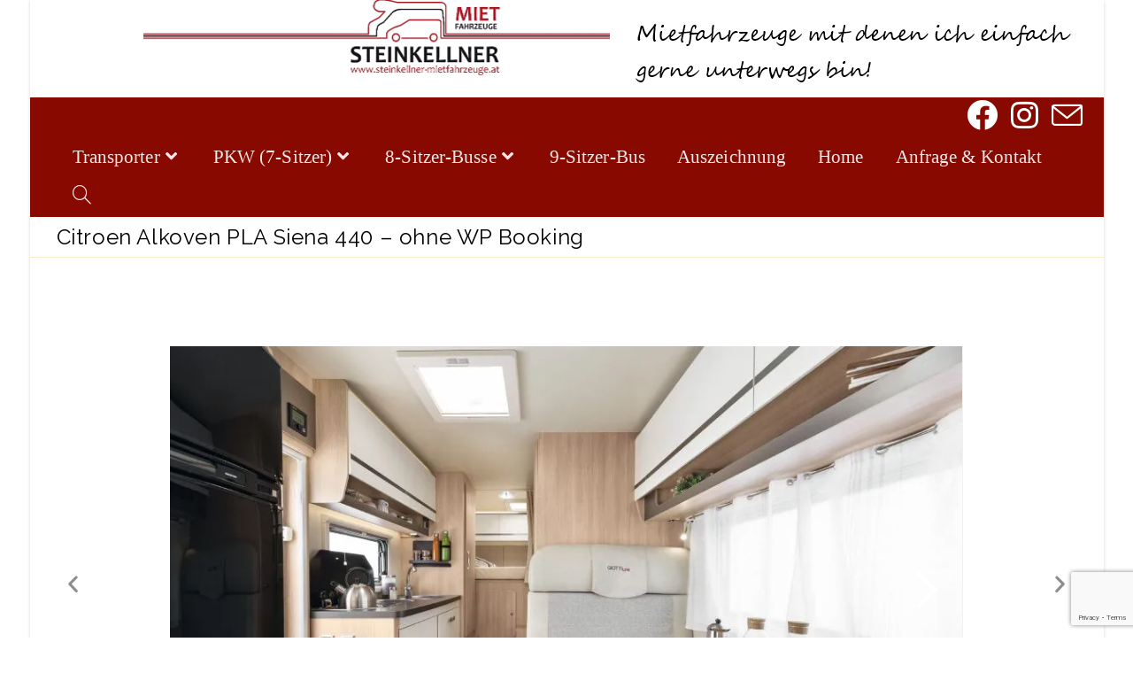

--- FILE ---
content_type: text/html; charset=UTF-8
request_url: https://www.steinkellner-mietfahrzeuge.at/citroen-alkoven-pla-siena-440/
body_size: 22122
content:
<!DOCTYPE html>
<html class="html" dir="ltr" lang="de" prefix="og: https://ogp.me/ns#">
<head>
	<meta charset="UTF-8">
	<link rel="profile" href="https://gmpg.org/xfn/11">

	<title>Citroen Alkoven PLA Siena 440 – ohne WP Booking | Kleinbus-, Transporter-, PKW Vermietung in Wolfsberg/Kärnten! Steinkellner Mietfahrzeuge</title>

		<!-- All in One SEO 4.7.5.1 - aioseo.com -->
		<meta name="robots" content="max-image-preview:large" />
		<link rel="canonical" href="https://www.steinkellner-mietfahrzeuge.at/citroen-alkoven-pla-siena-440/" />
		<meta name="generator" content="All in One SEO (AIOSEO) 4.7.5.1" />
		<meta property="og:locale" content="de_DE" />
		<meta property="og:site_name" content="Kleinbus-, Transporter-, PKW Vermietung in Wolfsberg/Kärnten! Steinkellner Mietfahrzeuge | Wir bewegen Ihr Leben!" />
		<meta property="og:type" content="article" />
		<meta property="og:title" content="Citroen Alkoven PLA Siena 440 – ohne WP Booking | Kleinbus-, Transporter-, PKW Vermietung in Wolfsberg/Kärnten! Steinkellner Mietfahrzeuge" />
		<meta property="og:url" content="https://www.steinkellner-mietfahrzeuge.at/citroen-alkoven-pla-siena-440/" />
		<meta property="article:published_time" content="2022-06-09T18:00:09+00:00" />
		<meta property="article:modified_time" content="2022-10-07T10:45:17+00:00" />
		<meta name="twitter:card" content="summary" />
		<meta name="twitter:title" content="Citroen Alkoven PLA Siena 440 – ohne WP Booking | Kleinbus-, Transporter-, PKW Vermietung in Wolfsberg/Kärnten! Steinkellner Mietfahrzeuge" />
		<script type="application/ld+json" class="aioseo-schema">
			{"@context":"https:\/\/schema.org","@graph":[{"@type":"BreadcrumbList","@id":"https:\/\/www.steinkellner-mietfahrzeuge.at\/citroen-alkoven-pla-siena-440\/#breadcrumblist","itemListElement":[{"@type":"ListItem","@id":"https:\/\/www.steinkellner-mietfahrzeuge.at\/#listItem","position":1,"name":"Zu Hause","item":"https:\/\/www.steinkellner-mietfahrzeuge.at\/","nextItem":"https:\/\/www.steinkellner-mietfahrzeuge.at\/citroen-alkoven-pla-siena-440\/#listItem"},{"@type":"ListItem","@id":"https:\/\/www.steinkellner-mietfahrzeuge.at\/citroen-alkoven-pla-siena-440\/#listItem","position":2,"name":"Citroen Alkoven PLA Siena 440 - ohne WP Booking","previousItem":"https:\/\/www.steinkellner-mietfahrzeuge.at\/#listItem"}]},{"@type":"Organization","@id":"https:\/\/www.steinkellner-mietfahrzeuge.at\/#organization","name":"Kleinbus-, Transporter-, PKW Vermietung in Wolfsberg\/K\u00e4rnten! Steinkellner Mietfahrzeuge","description":"Wir bewegen Ihr Leben!","url":"https:\/\/www.steinkellner-mietfahrzeuge.at\/"},{"@type":"WebPage","@id":"https:\/\/www.steinkellner-mietfahrzeuge.at\/citroen-alkoven-pla-siena-440\/#webpage","url":"https:\/\/www.steinkellner-mietfahrzeuge.at\/citroen-alkoven-pla-siena-440\/","name":"Citroen Alkoven PLA Siena 440 \u2013 ohne WP Booking | Kleinbus-, Transporter-, PKW Vermietung in Wolfsberg\/K\u00e4rnten! Steinkellner Mietfahrzeuge","inLanguage":"de-DE","isPartOf":{"@id":"https:\/\/www.steinkellner-mietfahrzeuge.at\/#website"},"breadcrumb":{"@id":"https:\/\/www.steinkellner-mietfahrzeuge.at\/citroen-alkoven-pla-siena-440\/#breadcrumblist"},"datePublished":"2022-06-09T20:00:09+02:00","dateModified":"2022-10-07T12:45:17+02:00"},{"@type":"WebSite","@id":"https:\/\/www.steinkellner-mietfahrzeuge.at\/#website","url":"https:\/\/www.steinkellner-mietfahrzeuge.at\/","name":"Wohnmobile, Wohnwagen, 9-Sitzer, Transporter, PKW Vermietung in Wolfsberg\/K\u00e4rnten! Steinkellner Mietfahrzeuge","description":"Wir bewegen Ihr Leben!","inLanguage":"de-DE","publisher":{"@id":"https:\/\/www.steinkellner-mietfahrzeuge.at\/#organization"}}]}
		</script>
		<!-- All in One SEO -->

<meta name="viewport" content="width=device-width, initial-scale=1"><link rel='dns-prefetch' href='//use.fontawesome.com' />
<link rel='dns-prefetch' href='//fonts.googleapis.com' />
<link rel="alternate" type="application/rss+xml" title="Kleinbus-, Transporter-, PKW Vermietung in Wolfsberg/Kärnten! Steinkellner Mietfahrzeuge &raquo; Feed" href="https://www.steinkellner-mietfahrzeuge.at/feed/" />
<link rel="alternate" type="application/rss+xml" title="Kleinbus-, Transporter-, PKW Vermietung in Wolfsberg/Kärnten! Steinkellner Mietfahrzeuge &raquo; Kommentar-Feed" href="https://www.steinkellner-mietfahrzeuge.at/comments/feed/" />
		<!-- This site uses the Google Analytics by MonsterInsights plugin v9.11.1 - Using Analytics tracking - https://www.monsterinsights.com/ -->
		<!-- Note: MonsterInsights is not currently configured on this site. The site owner needs to authenticate with Google Analytics in the MonsterInsights settings panel. -->
					<!-- No tracking code set -->
				<!-- / Google Analytics by MonsterInsights -->
		<script>
window._wpemojiSettings = {"baseUrl":"https:\/\/s.w.org\/images\/core\/emoji\/14.0.0\/72x72\/","ext":".png","svgUrl":"https:\/\/s.w.org\/images\/core\/emoji\/14.0.0\/svg\/","svgExt":".svg","source":{"concatemoji":"https:\/\/www.steinkellner-mietfahrzeuge.at\/wp-includes\/js\/wp-emoji-release.min.js?ver=6.2.8"}};
/*! This file is auto-generated */
!function(e,a,t){var n,r,o,i=a.createElement("canvas"),p=i.getContext&&i.getContext("2d");function s(e,t){p.clearRect(0,0,i.width,i.height),p.fillText(e,0,0);e=i.toDataURL();return p.clearRect(0,0,i.width,i.height),p.fillText(t,0,0),e===i.toDataURL()}function c(e){var t=a.createElement("script");t.src=e,t.defer=t.type="text/javascript",a.getElementsByTagName("head")[0].appendChild(t)}for(o=Array("flag","emoji"),t.supports={everything:!0,everythingExceptFlag:!0},r=0;r<o.length;r++)t.supports[o[r]]=function(e){if(p&&p.fillText)switch(p.textBaseline="top",p.font="600 32px Arial",e){case"flag":return s("\ud83c\udff3\ufe0f\u200d\u26a7\ufe0f","\ud83c\udff3\ufe0f\u200b\u26a7\ufe0f")?!1:!s("\ud83c\uddfa\ud83c\uddf3","\ud83c\uddfa\u200b\ud83c\uddf3")&&!s("\ud83c\udff4\udb40\udc67\udb40\udc62\udb40\udc65\udb40\udc6e\udb40\udc67\udb40\udc7f","\ud83c\udff4\u200b\udb40\udc67\u200b\udb40\udc62\u200b\udb40\udc65\u200b\udb40\udc6e\u200b\udb40\udc67\u200b\udb40\udc7f");case"emoji":return!s("\ud83e\udef1\ud83c\udffb\u200d\ud83e\udef2\ud83c\udfff","\ud83e\udef1\ud83c\udffb\u200b\ud83e\udef2\ud83c\udfff")}return!1}(o[r]),t.supports.everything=t.supports.everything&&t.supports[o[r]],"flag"!==o[r]&&(t.supports.everythingExceptFlag=t.supports.everythingExceptFlag&&t.supports[o[r]]);t.supports.everythingExceptFlag=t.supports.everythingExceptFlag&&!t.supports.flag,t.DOMReady=!1,t.readyCallback=function(){t.DOMReady=!0},t.supports.everything||(n=function(){t.readyCallback()},a.addEventListener?(a.addEventListener("DOMContentLoaded",n,!1),e.addEventListener("load",n,!1)):(e.attachEvent("onload",n),a.attachEvent("onreadystatechange",function(){"complete"===a.readyState&&t.readyCallback()})),(e=t.source||{}).concatemoji?c(e.concatemoji):e.wpemoji&&e.twemoji&&(c(e.twemoji),c(e.wpemoji)))}(window,document,window._wpemojiSettings);
</script>
<style>
img.wp-smiley,
img.emoji {
	display: inline !important;
	border: none !important;
	box-shadow: none !important;
	height: 1em !important;
	width: 1em !important;
	margin: 0 0.07em !important;
	vertical-align: -0.1em !important;
	background: none !important;
	padding: 0 !important;
}
</style>
	<link rel='stylesheet' id='gutyblocks/guty-block-css' href='https://www.steinkellner-mietfahrzeuge.at/wp-content/plugins/wpvr/src/view.css?ver=6.2.8' media='all' />
<link rel='stylesheet' id='wp-components-css' href='https://www.steinkellner-mietfahrzeuge.at/wp-includes/css/dist/components/style.min.css?ver=6.2.8' media='all' />
<link rel='stylesheet' id='wp-block-editor-css' href='https://www.steinkellner-mietfahrzeuge.at/wp-includes/css/dist/block-editor/style.min.css?ver=6.2.8' media='all' />
<link rel='stylesheet' id='wp-nux-css' href='https://www.steinkellner-mietfahrzeuge.at/wp-includes/css/dist/nux/style.min.css?ver=6.2.8' media='all' />
<link rel='stylesheet' id='wp-reusable-blocks-css' href='https://www.steinkellner-mietfahrzeuge.at/wp-includes/css/dist/reusable-blocks/style.min.css?ver=6.2.8' media='all' />
<link rel='stylesheet' id='wp-editor-css' href='https://www.steinkellner-mietfahrzeuge.at/wp-includes/css/dist/editor/style.min.css?ver=6.2.8' media='all' />
<link rel='stylesheet' id='block-robo-gallery-style-css-css' href='https://www.steinkellner-mietfahrzeuge.at/wp-content/plugins/robo-gallery/includes/extensions/block/dist/blocks.style.build.css?ver=3.2.22' media='all' />
<link rel='stylesheet' id='classic-theme-styles-css' href='https://www.steinkellner-mietfahrzeuge.at/wp-includes/css/classic-themes.min.css?ver=6.2.8' media='all' />
<style id='global-styles-inline-css'>
body{--wp--preset--color--black: #000000;--wp--preset--color--cyan-bluish-gray: #abb8c3;--wp--preset--color--white: #ffffff;--wp--preset--color--pale-pink: #f78da7;--wp--preset--color--vivid-red: #cf2e2e;--wp--preset--color--luminous-vivid-orange: #ff6900;--wp--preset--color--luminous-vivid-amber: #fcb900;--wp--preset--color--light-green-cyan: #7bdcb5;--wp--preset--color--vivid-green-cyan: #00d084;--wp--preset--color--pale-cyan-blue: #8ed1fc;--wp--preset--color--vivid-cyan-blue: #0693e3;--wp--preset--color--vivid-purple: #9b51e0;--wp--preset--gradient--vivid-cyan-blue-to-vivid-purple: linear-gradient(135deg,rgba(6,147,227,1) 0%,rgb(155,81,224) 100%);--wp--preset--gradient--light-green-cyan-to-vivid-green-cyan: linear-gradient(135deg,rgb(122,220,180) 0%,rgb(0,208,130) 100%);--wp--preset--gradient--luminous-vivid-amber-to-luminous-vivid-orange: linear-gradient(135deg,rgba(252,185,0,1) 0%,rgba(255,105,0,1) 100%);--wp--preset--gradient--luminous-vivid-orange-to-vivid-red: linear-gradient(135deg,rgba(255,105,0,1) 0%,rgb(207,46,46) 100%);--wp--preset--gradient--very-light-gray-to-cyan-bluish-gray: linear-gradient(135deg,rgb(238,238,238) 0%,rgb(169,184,195) 100%);--wp--preset--gradient--cool-to-warm-spectrum: linear-gradient(135deg,rgb(74,234,220) 0%,rgb(151,120,209) 20%,rgb(207,42,186) 40%,rgb(238,44,130) 60%,rgb(251,105,98) 80%,rgb(254,248,76) 100%);--wp--preset--gradient--blush-light-purple: linear-gradient(135deg,rgb(255,206,236) 0%,rgb(152,150,240) 100%);--wp--preset--gradient--blush-bordeaux: linear-gradient(135deg,rgb(254,205,165) 0%,rgb(254,45,45) 50%,rgb(107,0,62) 100%);--wp--preset--gradient--luminous-dusk: linear-gradient(135deg,rgb(255,203,112) 0%,rgb(199,81,192) 50%,rgb(65,88,208) 100%);--wp--preset--gradient--pale-ocean: linear-gradient(135deg,rgb(255,245,203) 0%,rgb(182,227,212) 50%,rgb(51,167,181) 100%);--wp--preset--gradient--electric-grass: linear-gradient(135deg,rgb(202,248,128) 0%,rgb(113,206,126) 100%);--wp--preset--gradient--midnight: linear-gradient(135deg,rgb(2,3,129) 0%,rgb(40,116,252) 100%);--wp--preset--duotone--dark-grayscale: url('#wp-duotone-dark-grayscale');--wp--preset--duotone--grayscale: url('#wp-duotone-grayscale');--wp--preset--duotone--purple-yellow: url('#wp-duotone-purple-yellow');--wp--preset--duotone--blue-red: url('#wp-duotone-blue-red');--wp--preset--duotone--midnight: url('#wp-duotone-midnight');--wp--preset--duotone--magenta-yellow: url('#wp-duotone-magenta-yellow');--wp--preset--duotone--purple-green: url('#wp-duotone-purple-green');--wp--preset--duotone--blue-orange: url('#wp-duotone-blue-orange');--wp--preset--font-size--small: 13px;--wp--preset--font-size--medium: 20px;--wp--preset--font-size--large: 36px;--wp--preset--font-size--x-large: 42px;--wp--preset--spacing--20: 0.44rem;--wp--preset--spacing--30: 0.67rem;--wp--preset--spacing--40: 1rem;--wp--preset--spacing--50: 1.5rem;--wp--preset--spacing--60: 2.25rem;--wp--preset--spacing--70: 3.38rem;--wp--preset--spacing--80: 5.06rem;--wp--preset--shadow--natural: 6px 6px 9px rgba(0, 0, 0, 0.2);--wp--preset--shadow--deep: 12px 12px 50px rgba(0, 0, 0, 0.4);--wp--preset--shadow--sharp: 6px 6px 0px rgba(0, 0, 0, 0.2);--wp--preset--shadow--outlined: 6px 6px 0px -3px rgba(255, 255, 255, 1), 6px 6px rgba(0, 0, 0, 1);--wp--preset--shadow--crisp: 6px 6px 0px rgba(0, 0, 0, 1);}:where(.is-layout-flex){gap: 0.5em;}body .is-layout-flow > .alignleft{float: left;margin-inline-start: 0;margin-inline-end: 2em;}body .is-layout-flow > .alignright{float: right;margin-inline-start: 2em;margin-inline-end: 0;}body .is-layout-flow > .aligncenter{margin-left: auto !important;margin-right: auto !important;}body .is-layout-constrained > .alignleft{float: left;margin-inline-start: 0;margin-inline-end: 2em;}body .is-layout-constrained > .alignright{float: right;margin-inline-start: 2em;margin-inline-end: 0;}body .is-layout-constrained > .aligncenter{margin-left: auto !important;margin-right: auto !important;}body .is-layout-constrained > :where(:not(.alignleft):not(.alignright):not(.alignfull)){max-width: var(--wp--style--global--content-size);margin-left: auto !important;margin-right: auto !important;}body .is-layout-constrained > .alignwide{max-width: var(--wp--style--global--wide-size);}body .is-layout-flex{display: flex;}body .is-layout-flex{flex-wrap: wrap;align-items: center;}body .is-layout-flex > *{margin: 0;}:where(.wp-block-columns.is-layout-flex){gap: 2em;}.has-black-color{color: var(--wp--preset--color--black) !important;}.has-cyan-bluish-gray-color{color: var(--wp--preset--color--cyan-bluish-gray) !important;}.has-white-color{color: var(--wp--preset--color--white) !important;}.has-pale-pink-color{color: var(--wp--preset--color--pale-pink) !important;}.has-vivid-red-color{color: var(--wp--preset--color--vivid-red) !important;}.has-luminous-vivid-orange-color{color: var(--wp--preset--color--luminous-vivid-orange) !important;}.has-luminous-vivid-amber-color{color: var(--wp--preset--color--luminous-vivid-amber) !important;}.has-light-green-cyan-color{color: var(--wp--preset--color--light-green-cyan) !important;}.has-vivid-green-cyan-color{color: var(--wp--preset--color--vivid-green-cyan) !important;}.has-pale-cyan-blue-color{color: var(--wp--preset--color--pale-cyan-blue) !important;}.has-vivid-cyan-blue-color{color: var(--wp--preset--color--vivid-cyan-blue) !important;}.has-vivid-purple-color{color: var(--wp--preset--color--vivid-purple) !important;}.has-black-background-color{background-color: var(--wp--preset--color--black) !important;}.has-cyan-bluish-gray-background-color{background-color: var(--wp--preset--color--cyan-bluish-gray) !important;}.has-white-background-color{background-color: var(--wp--preset--color--white) !important;}.has-pale-pink-background-color{background-color: var(--wp--preset--color--pale-pink) !important;}.has-vivid-red-background-color{background-color: var(--wp--preset--color--vivid-red) !important;}.has-luminous-vivid-orange-background-color{background-color: var(--wp--preset--color--luminous-vivid-orange) !important;}.has-luminous-vivid-amber-background-color{background-color: var(--wp--preset--color--luminous-vivid-amber) !important;}.has-light-green-cyan-background-color{background-color: var(--wp--preset--color--light-green-cyan) !important;}.has-vivid-green-cyan-background-color{background-color: var(--wp--preset--color--vivid-green-cyan) !important;}.has-pale-cyan-blue-background-color{background-color: var(--wp--preset--color--pale-cyan-blue) !important;}.has-vivid-cyan-blue-background-color{background-color: var(--wp--preset--color--vivid-cyan-blue) !important;}.has-vivid-purple-background-color{background-color: var(--wp--preset--color--vivid-purple) !important;}.has-black-border-color{border-color: var(--wp--preset--color--black) !important;}.has-cyan-bluish-gray-border-color{border-color: var(--wp--preset--color--cyan-bluish-gray) !important;}.has-white-border-color{border-color: var(--wp--preset--color--white) !important;}.has-pale-pink-border-color{border-color: var(--wp--preset--color--pale-pink) !important;}.has-vivid-red-border-color{border-color: var(--wp--preset--color--vivid-red) !important;}.has-luminous-vivid-orange-border-color{border-color: var(--wp--preset--color--luminous-vivid-orange) !important;}.has-luminous-vivid-amber-border-color{border-color: var(--wp--preset--color--luminous-vivid-amber) !important;}.has-light-green-cyan-border-color{border-color: var(--wp--preset--color--light-green-cyan) !important;}.has-vivid-green-cyan-border-color{border-color: var(--wp--preset--color--vivid-green-cyan) !important;}.has-pale-cyan-blue-border-color{border-color: var(--wp--preset--color--pale-cyan-blue) !important;}.has-vivid-cyan-blue-border-color{border-color: var(--wp--preset--color--vivid-cyan-blue) !important;}.has-vivid-purple-border-color{border-color: var(--wp--preset--color--vivid-purple) !important;}.has-vivid-cyan-blue-to-vivid-purple-gradient-background{background: var(--wp--preset--gradient--vivid-cyan-blue-to-vivid-purple) !important;}.has-light-green-cyan-to-vivid-green-cyan-gradient-background{background: var(--wp--preset--gradient--light-green-cyan-to-vivid-green-cyan) !important;}.has-luminous-vivid-amber-to-luminous-vivid-orange-gradient-background{background: var(--wp--preset--gradient--luminous-vivid-amber-to-luminous-vivid-orange) !important;}.has-luminous-vivid-orange-to-vivid-red-gradient-background{background: var(--wp--preset--gradient--luminous-vivid-orange-to-vivid-red) !important;}.has-very-light-gray-to-cyan-bluish-gray-gradient-background{background: var(--wp--preset--gradient--very-light-gray-to-cyan-bluish-gray) !important;}.has-cool-to-warm-spectrum-gradient-background{background: var(--wp--preset--gradient--cool-to-warm-spectrum) !important;}.has-blush-light-purple-gradient-background{background: var(--wp--preset--gradient--blush-light-purple) !important;}.has-blush-bordeaux-gradient-background{background: var(--wp--preset--gradient--blush-bordeaux) !important;}.has-luminous-dusk-gradient-background{background: var(--wp--preset--gradient--luminous-dusk) !important;}.has-pale-ocean-gradient-background{background: var(--wp--preset--gradient--pale-ocean) !important;}.has-electric-grass-gradient-background{background: var(--wp--preset--gradient--electric-grass) !important;}.has-midnight-gradient-background{background: var(--wp--preset--gradient--midnight) !important;}.has-small-font-size{font-size: var(--wp--preset--font-size--small) !important;}.has-medium-font-size{font-size: var(--wp--preset--font-size--medium) !important;}.has-large-font-size{font-size: var(--wp--preset--font-size--large) !important;}.has-x-large-font-size{font-size: var(--wp--preset--font-size--x-large) !important;}
.wp-block-navigation a:where(:not(.wp-element-button)){color: inherit;}
:where(.wp-block-columns.is-layout-flex){gap: 2em;}
.wp-block-pullquote{font-size: 1.5em;line-height: 1.6;}
</style>
<link rel='stylesheet' id='contact-form-7-css' href='https://www.steinkellner-mietfahrzeuge.at/wp-content/plugins/contact-form-7/includes/css/styles.css?ver=5.8.7' media='all' />
<link rel='stylesheet' id='wpbs-style-css' href='https://www.steinkellner-mietfahrzeuge.at/wp-content/plugins/wp-booking-system-premium/assets/css/style-front-end.min.css?ver=5.8.8' media='all' />
<link rel='stylesheet' id='wpbs-intl-tel-input-css' href='https://www.steinkellner-mietfahrzeuge.at/wp-content/plugins/wp-booking-system-premium/assets/libs/intl-tel-input/css/intlTelInput.min.css?ver=5.8.8' media='all' />
<link rel='stylesheet' id='wpvrfontawesome-css' href='https://use.fontawesome.com/releases/v5.7.2/css/all.css?ver=8.3.2' media='all' />
<link rel='stylesheet' id='panellium-css-css' href='https://www.steinkellner-mietfahrzeuge.at/wp-content/plugins/wpvr/public/lib/pannellum/src/css/pannellum.css?ver=1' media='all' />
<link rel='stylesheet' id='videojs-css-css' href='https://www.steinkellner-mietfahrzeuge.at/wp-content/plugins/wpvr/public/lib/pannellum/src/css/video-js.css?ver=1' media='all' />
<link rel='stylesheet' id='videojs-vr-css-css' href='https://www.steinkellner-mietfahrzeuge.at/wp-content/plugins/wpvr/public/lib/videojs-vr/videojs-vr.css?ver=1' media='all' />
<link rel='stylesheet' id='owl-css-css' href='https://www.steinkellner-mietfahrzeuge.at/wp-content/plugins/wpvr/public/css/owl.carousel.css?ver=8.3.2' media='all' />
<link rel='stylesheet' id='wpvr-css' href='https://www.steinkellner-mietfahrzeuge.at/wp-content/plugins/wpvr/public/css/wpvr-public.css?ver=8.3.2' media='all' />
<link rel='stylesheet' id='elementor-frontend-css' href='https://www.steinkellner-mietfahrzeuge.at/wp-content/plugins/elementor/assets/css/frontend.min.css?ver=3.19.2' media='all' />
<link rel='stylesheet' id='elementor-post-540-css' href='https://www.steinkellner-mietfahrzeuge.at/wp-content/uploads/elementor/css/post-540.css?ver=1687684971' media='all' />
<link rel='stylesheet' id='font-awesome-css' href='https://www.steinkellner-mietfahrzeuge.at/wp-content/themes/oceanwp/assets/fonts/fontawesome/css/all.min.css?ver=5.15.1' media='all' />
<link rel='stylesheet' id='simple-line-icons-css' href='https://www.steinkellner-mietfahrzeuge.at/wp-content/themes/oceanwp/assets/css/third/simple-line-icons.min.css?ver=2.4.0' media='all' />
<link rel='stylesheet' id='oceanwp-style-css' href='https://www.steinkellner-mietfahrzeuge.at/wp-content/themes/oceanwp/assets/css/style.min.css?ver=3.4.2' media='all' />
<link rel='stylesheet' id='oceanwp-google-font-raleway-css' href='//fonts.googleapis.com/css?family=Raleway%3A100%2C200%2C300%2C400%2C500%2C600%2C700%2C800%2C900%2C100i%2C200i%2C300i%2C400i%2C500i%2C600i%2C700i%2C800i%2C900i&#038;subset=latin&#038;display=swap&#038;ver=6.2.8' media='all' />
<link rel='stylesheet' id='elementor-icons-css' href='https://www.steinkellner-mietfahrzeuge.at/wp-content/plugins/elementor/assets/lib/eicons/css/elementor-icons.min.css?ver=5.27.0' media='all' />
<link rel='stylesheet' id='swiper-css' href='https://www.steinkellner-mietfahrzeuge.at/wp-content/plugins/elementor/assets/lib/swiper/css/swiper.min.css?ver=5.3.6' media='all' />
<link rel='stylesheet' id='elementor-post-2160-css' href='https://www.steinkellner-mietfahrzeuge.at/wp-content/uploads/elementor/css/post-2160.css?ver=1687684971' media='all' />
<link rel='stylesheet' id='font-awesome-5-all-css' href='https://www.steinkellner-mietfahrzeuge.at/wp-content/plugins/elementor/assets/lib/font-awesome/css/all.min.css?ver=3.19.2' media='all' />
<link rel='stylesheet' id='font-awesome-4-shim-css' href='https://www.steinkellner-mietfahrzeuge.at/wp-content/plugins/elementor/assets/lib/font-awesome/css/v4-shims.min.css?ver=3.19.2' media='all' />
<link rel='stylesheet' id='elementor-global-css' href='https://www.steinkellner-mietfahrzeuge.at/wp-content/uploads/elementor/css/global.css?ver=1687684971' media='all' />
<link rel='stylesheet' id='elementor-post-3095-css' href='https://www.steinkellner-mietfahrzeuge.at/wp-content/uploads/elementor/css/post-3095.css?ver=1687691829' media='all' />
<link rel='stylesheet' id='google-fonts-1-css' href='https://fonts.googleapis.com/css?family=Roboto%3A100%2C100italic%2C200%2C200italic%2C300%2C300italic%2C400%2C400italic%2C500%2C500italic%2C600%2C600italic%2C700%2C700italic%2C800%2C800italic%2C900%2C900italic%7CRoboto+Slab%3A100%2C100italic%2C200%2C200italic%2C300%2C300italic%2C400%2C400italic%2C500%2C500italic%2C600%2C600italic%2C700%2C700italic%2C800%2C800italic%2C900%2C900italic&#038;display=auto&#038;ver=6.2.8' media='all' />
<link rel='stylesheet' id='elementor-icons-shared-0-css' href='https://www.steinkellner-mietfahrzeuge.at/wp-content/plugins/elementor/assets/lib/font-awesome/css/fontawesome.min.css?ver=5.15.3' media='all' />
<link rel='stylesheet' id='elementor-icons-fa-solid-css' href='https://www.steinkellner-mietfahrzeuge.at/wp-content/plugins/elementor/assets/lib/font-awesome/css/solid.min.css?ver=5.15.3' media='all' />
<link rel="preconnect" href="https://fonts.gstatic.com/" crossorigin><script src='https://www.steinkellner-mietfahrzeuge.at/wp-includes/js/jquery/jquery.min.js?ver=3.6.4' id='jquery-core-js'></script>
<script src='https://www.steinkellner-mietfahrzeuge.at/wp-includes/js/jquery/jquery-migrate.min.js?ver=3.4.0' id='jquery-migrate-js'></script>
<script src='https://www.steinkellner-mietfahrzeuge.at/wp-content/plugins/wpvr/public/lib/pannellum/src/js/pannellum.js?ver=1' id='panellium-js-js'></script>
<script src='https://www.steinkellner-mietfahrzeuge.at/wp-content/plugins/wpvr/public/lib/pannellum/src/js/libpannellum.js?ver=1' id='panelliumlib-js-js'></script>
<script src='https://www.steinkellner-mietfahrzeuge.at/wp-content/plugins/wpvr/public/js/video.js?ver=1' id='videojs-js-js'></script>
<script src='https://www.steinkellner-mietfahrzeuge.at/wp-content/plugins/wpvr/public/lib/videojs-vr/videojs-vr.js?ver=1' id='videojsvr-js-js'></script>
<script src='https://www.steinkellner-mietfahrzeuge.at/wp-content/plugins/wpvr/public/lib/pannellum/src/js/videojs-pannellum-plugin.js?ver=1' id='panelliumvid-js-js'></script>
<script src='https://www.steinkellner-mietfahrzeuge.at/wp-content/plugins/wpvr/public/js/owl.carousel.js?ver=6.2.8' id='owl-js-js'></script>
<script src='https://www.steinkellner-mietfahrzeuge.at/wp-content/plugins/wpvr/public/js/jquery.cookie.js?ver=1' id='jquery_cookie-js'></script>
<script src='https://www.steinkellner-mietfahrzeuge.at/wp-content/plugins/elementor/assets/lib/font-awesome/js/v4-shims.min.js?ver=3.19.2' id='font-awesome-4-shim-js'></script>
<link rel="https://api.w.org/" href="https://www.steinkellner-mietfahrzeuge.at/wp-json/" /><link rel="alternate" type="application/json" href="https://www.steinkellner-mietfahrzeuge.at/wp-json/wp/v2/pages/3095" /><link rel="EditURI" type="application/rsd+xml" title="RSD" href="https://www.steinkellner-mietfahrzeuge.at/xmlrpc.php?rsd" />
<link rel="wlwmanifest" type="application/wlwmanifest+xml" href="https://www.steinkellner-mietfahrzeuge.at/wp-includes/wlwmanifest.xml" />
<meta name="generator" content="WordPress 6.2.8" />
<link rel='shortlink' href='https://www.steinkellner-mietfahrzeuge.at/?p=3095' />
<link rel="alternate" type="application/json+oembed" href="https://www.steinkellner-mietfahrzeuge.at/wp-json/oembed/1.0/embed?url=https%3A%2F%2Fwww.steinkellner-mietfahrzeuge.at%2Fcitroen-alkoven-pla-siena-440%2F" />
<link rel="alternate" type="text/xml+oembed" href="https://www.steinkellner-mietfahrzeuge.at/wp-json/oembed/1.0/embed?url=https%3A%2F%2Fwww.steinkellner-mietfahrzeuge.at%2Fcitroen-alkoven-pla-siena-440%2F&#038;format=xml" />
<style type="text/css"></style>		<!-- HappyForms global container -->
		<script type="text/javascript">HappyForms = {};</script>
		<!-- End of HappyForms global container -->
				<script>
			document.documentElement.className = document.documentElement.className.replace( 'no-js', 'js' );
		</script>
				<style>
			.no-js img.lazyload { display: none; }
			figure.wp-block-image img.lazyloading { min-width: 150px; }
							.lazyload, .lazyloading { opacity: 0; }
				.lazyloaded {
					opacity: 1;
					transition: opacity 400ms;
					transition-delay: 0ms;
				}
					</style>
		<style>.mc4wp-checkbox-contact-form-7{clear:both;width:auto;display:block;position:static}.mc4wp-checkbox-contact-form-7 input{float:none;vertical-align:middle;-webkit-appearance:checkbox;width:auto;max-width:21px;margin:0 6px 0 0;padding:0;position:static;display:inline-block!important}.mc4wp-checkbox-contact-form-7 label{float:none;cursor:pointer;width:auto;margin:0 0 16px;display:block;position:static}</style><meta name="generator" content="Elementor 3.19.2; features: e_optimized_assets_loading, additional_custom_breakpoints, block_editor_assets_optimize, e_image_loading_optimization; settings: css_print_method-external, google_font-enabled, font_display-auto">
<style>.recentcomments a{display:inline !important;padding:0 !important;margin:0 !important;}</style><link rel="icon" href="https://www.steinkellner-mietfahrzeuge.at/wp-content/uploads/2019/02/cropped-Steinkellner-MFZ-hochaufloesend-4290573-32x32.jpg" sizes="32x32" />
<link rel="icon" href="https://www.steinkellner-mietfahrzeuge.at/wp-content/uploads/2019/02/cropped-Steinkellner-MFZ-hochaufloesend-4290573-192x192.jpg" sizes="192x192" />
<link rel="apple-touch-icon" href="https://www.steinkellner-mietfahrzeuge.at/wp-content/uploads/2019/02/cropped-Steinkellner-MFZ-hochaufloesend-4290573-180x180.jpg" />
<meta name="msapplication-TileImage" content="https://www.steinkellner-mietfahrzeuge.at/wp-content/uploads/2019/02/cropped-Steinkellner-MFZ-hochaufloesend-4290573-270x270.jpg" />
		<style id="wp-custom-css">
			.fa-calendar{padding-left:130px}		</style>
		<!-- OceanWP CSS -->
<style type="text/css">
.page-header{background-color:#ffffff}/* General CSS */a:hover,a.light:hover,.theme-heading .text::before,.theme-heading .text::after,#top-bar-content >a:hover,#top-bar-social li.oceanwp-email a:hover,#site-navigation-wrap .dropdown-menu >li >a:hover,#site-header.medium-header #medium-searchform button:hover,.oceanwp-mobile-menu-icon a:hover,.blog-entry.post .blog-entry-header .entry-title a:hover,.blog-entry.post .blog-entry-readmore a:hover,.blog-entry.thumbnail-entry .blog-entry-category a,ul.meta li a:hover,.dropcap,.single nav.post-navigation .nav-links .title,body .related-post-title a:hover,body #wp-calendar caption,body .contact-info-widget.default i,body .contact-info-widget.big-icons i,body .custom-links-widget .oceanwp-custom-links li a:hover,body .custom-links-widget .oceanwp-custom-links li a:hover:before,body .posts-thumbnails-widget li a:hover,body .social-widget li.oceanwp-email a:hover,.comment-author .comment-meta .comment-reply-link,#respond #cancel-comment-reply-link:hover,#footer-widgets .footer-box a:hover,#footer-bottom a:hover,#footer-bottom #footer-bottom-menu a:hover,.sidr a:hover,.sidr-class-dropdown-toggle:hover,.sidr-class-menu-item-has-children.active >a,.sidr-class-menu-item-has-children.active >a >.sidr-class-dropdown-toggle,input[type=checkbox]:checked:before{color:#000000}.single nav.post-navigation .nav-links .title .owp-icon use,.blog-entry.post .blog-entry-readmore a:hover .owp-icon use,body .contact-info-widget.default .owp-icon use,body .contact-info-widget.big-icons .owp-icon use{stroke:#000000}input[type="button"],input[type="reset"],input[type="submit"],button[type="submit"],.button,#site-navigation-wrap .dropdown-menu >li.btn >a >span,.thumbnail:hover i,.post-quote-content,.omw-modal .omw-close-modal,body .contact-info-widget.big-icons li:hover i,body div.wpforms-container-full .wpforms-form input[type=submit],body div.wpforms-container-full .wpforms-form button[type=submit],body div.wpforms-container-full .wpforms-form .wpforms-page-button{background-color:#000000}.thumbnail:hover .link-post-svg-icon{background-color:#000000}body .contact-info-widget.big-icons li:hover .owp-icon{background-color:#000000}.widget-title{border-color:#000000}blockquote{border-color:#000000}#searchform-dropdown{border-color:#000000}.dropdown-menu .sub-menu{border-color:#000000}.blog-entry.large-entry .blog-entry-readmore a:hover{border-color:#000000}.oceanwp-newsletter-form-wrap input[type="email"]:focus{border-color:#000000}.social-widget li.oceanwp-email a:hover{border-color:#000000}#respond #cancel-comment-reply-link:hover{border-color:#000000}body .contact-info-widget.big-icons li:hover i{border-color:#000000}#footer-widgets .oceanwp-newsletter-form-wrap input[type="email"]:focus{border-color:#000000}blockquote,.wp-block-quote{border-left-color:#000000}body .contact-info-widget.big-icons li:hover .owp-icon{border-color:#000000}input[type="button"]:hover,input[type="reset"]:hover,input[type="submit"]:hover,button[type="submit"]:hover,input[type="button"]:focus,input[type="reset"]:focus,input[type="submit"]:focus,button[type="submit"]:focus,.button:hover,.button:focus,#site-navigation-wrap .dropdown-menu >li.btn >a:hover >span,.post-quote-author,.omw-modal .omw-close-modal:hover,body div.wpforms-container-full .wpforms-form input[type=submit]:hover,body div.wpforms-container-full .wpforms-form button[type=submit]:hover,body div.wpforms-container-full .wpforms-form .wpforms-page-button:hover{background-color:#000000}table th,table td,hr,.content-area,body.content-left-sidebar #content-wrap .content-area,.content-left-sidebar .content-area,#top-bar-wrap,#site-header,#site-header.top-header #search-toggle,.dropdown-menu ul li,.centered-minimal-page-header,.blog-entry.post,.blog-entry.grid-entry .blog-entry-inner,.blog-entry.thumbnail-entry .blog-entry-bottom,.single-post .entry-title,.single .entry-share-wrap .entry-share,.single .entry-share,.single .entry-share ul li a,.single nav.post-navigation,.single nav.post-navigation .nav-links .nav-previous,#author-bio,#author-bio .author-bio-avatar,#author-bio .author-bio-social li a,#related-posts,#comments,.comment-body,#respond #cancel-comment-reply-link,#blog-entries .type-page,.page-numbers a,.page-numbers span:not(.elementor-screen-only),.page-links span,body #wp-calendar caption,body #wp-calendar th,body #wp-calendar tbody,body .contact-info-widget.default i,body .contact-info-widget.big-icons i,body .posts-thumbnails-widget li,body .tagcloud a{border-color:#000000}body .contact-info-widget.big-icons .owp-icon,body .contact-info-widget.default .owp-icon{border-color:#000000}body,.has-parallax-footer:not(.separate-layout) #main{background-color:#ededc9}a{color:#000000}a .owp-icon use{stroke:#000000}a:hover{color:#000000}a:hover .owp-icon use{stroke:#000000}.boxed-layout #wrap,.boxed-layout .parallax-footer,.boxed-layout .owp-floating-bar{width:1213px}.boxed-layout{background-color:#ffffff}.separate-layout,.has-parallax-footer.separate-layout #main{background-color:#ffffff}.boxed-layout #wrap,.separate-layout .content-area,.separate-layout .widget-area .sidebar-box,body.separate-blog.separate-layout #blog-entries >*,body.separate-blog.separate-layout .oceanwp-pagination,body.separate-blog.separate-layout .blog-entry.grid-entry .blog-entry-inner,.has-parallax-footer:not(.separate-layout) #main{background-color:rgba(229,170,6,0.2)}.container{width:1182px}@media only screen and (min-width:960px){.content-area,.content-left-sidebar .content-area{width:36%}}@media only screen and (min-width:960px){.widget-area,.content-left-sidebar .widget-area{width:34%}}#main #content-wrap,.separate-layout #main #content-wrap{padding-top:0}.page-header,.has-transparent-header .page-header{padding:6px 0 6px 0}.page-header .page-header-title,.page-header.background-image-page-header .page-header-title{color:#000000}.site-breadcrumbs,.background-image-page-header .site-breadcrumbs{color:#000000}.site-breadcrumbs ul li .breadcrumb-sep,.site-breadcrumbs ol li .breadcrumb-sep{color:#000000}.site-breadcrumbs a:hover,.background-image-page-header .site-breadcrumbs a:hover{color:#000000}.site-breadcrumbs a:hover .owp-icon use,.background-image-page-header .site-breadcrumbs a:hover .owp-icon use{stroke:#000000}.site-breadcrumbs,.background-image-page-header .site-breadcrumbs{color:#a0102a}.site-breadcrumbs ul li .breadcrumb-sep{color:#000000}.site-breadcrumbs a,.background-image-page-header .site-breadcrumbs a{color:#000000}.site-breadcrumbs a:hover,.background-image-page-header .site-breadcrumbs a:hover{color:#a0102a}#scroll-top{width:50px;height:50px;line-height:50px}#scroll-top{font-size:49px}#scroll-top .owp-icon{width:49px;height:49px}#scroll-top{border-radius:34px}.page-numbers a,.page-numbers span:not(.elementor-screen-only),.page-links span{font-size:29px}label,body div.wpforms-container-full .wpforms-form .wpforms-field-label{color:#000000}form input[type="text"],form input[type="password"],form input[type="email"],form input[type="url"],form input[type="date"],form input[type="month"],form input[type="time"],form input[type="datetime"],form input[type="datetime-local"],form input[type="week"],form input[type="number"],form input[type="search"],form input[type="tel"],form input[type="color"],form select,form textarea{font-size:17px}body div.wpforms-container-full .wpforms-form input[type=date],body div.wpforms-container-full .wpforms-form input[type=datetime],body div.wpforms-container-full .wpforms-form input[type=datetime-local],body div.wpforms-container-full .wpforms-form input[type=email],body div.wpforms-container-full .wpforms-form input[type=month],body div.wpforms-container-full .wpforms-form input[type=number],body div.wpforms-container-full .wpforms-form input[type=password],body div.wpforms-container-full .wpforms-form input[type=range],body div.wpforms-container-full .wpforms-form input[type=search],body div.wpforms-container-full .wpforms-form input[type=tel],body div.wpforms-container-full .wpforms-form input[type=text],body div.wpforms-container-full .wpforms-form input[type=time],body div.wpforms-container-full .wpforms-form input[type=url],body div.wpforms-container-full .wpforms-form input[type=week],body div.wpforms-container-full .wpforms-form select,body div.wpforms-container-full .wpforms-form textarea{font-size:17px}form input[type="text"],form input[type="password"],form input[type="email"],form input[type="url"],form input[type="date"],form input[type="month"],form input[type="time"],form input[type="datetime"],form input[type="datetime-local"],form input[type="week"],form input[type="number"],form input[type="search"],form input[type="tel"],form input[type="color"],form select,form textarea,.woocommerce .woocommerce-checkout .select2-container--default .select2-selection--single{border-radius:7px}body div.wpforms-container-full .wpforms-form input[type=date],body div.wpforms-container-full .wpforms-form input[type=datetime],body div.wpforms-container-full .wpforms-form input[type=datetime-local],body div.wpforms-container-full .wpforms-form input[type=email],body div.wpforms-container-full .wpforms-form input[type=month],body div.wpforms-container-full .wpforms-form input[type=number],body div.wpforms-container-full .wpforms-form input[type=password],body div.wpforms-container-full .wpforms-form input[type=range],body div.wpforms-container-full .wpforms-form input[type=search],body div.wpforms-container-full .wpforms-form input[type=tel],body div.wpforms-container-full .wpforms-form input[type=text],body div.wpforms-container-full .wpforms-form input[type=time],body div.wpforms-container-full .wpforms-form input[type=url],body div.wpforms-container-full .wpforms-form input[type=week],body div.wpforms-container-full .wpforms-form select,body div.wpforms-container-full .wpforms-form textarea{border-radius:7px}form input[type="text"],form input[type="password"],form input[type="email"],form input[type="url"],form input[type="date"],form input[type="month"],form input[type="time"],form input[type="datetime"],form input[type="datetime-local"],form input[type="week"],form input[type="number"],form input[type="search"],form input[type="tel"],form input[type="color"],form select,form textarea,.select2-container .select2-choice,.woocommerce .woocommerce-checkout .select2-container--default .select2-selection--single{border-color:rgba(0,0,0,0.41)}body div.wpforms-container-full .wpforms-form input[type=date],body div.wpforms-container-full .wpforms-form input[type=datetime],body div.wpforms-container-full .wpforms-form input[type=datetime-local],body div.wpforms-container-full .wpforms-form input[type=email],body div.wpforms-container-full .wpforms-form input[type=month],body div.wpforms-container-full .wpforms-form input[type=number],body div.wpforms-container-full .wpforms-form input[type=password],body div.wpforms-container-full .wpforms-form input[type=range],body div.wpforms-container-full .wpforms-form input[type=search],body div.wpforms-container-full .wpforms-form input[type=tel],body div.wpforms-container-full .wpforms-form input[type=text],body div.wpforms-container-full .wpforms-form input[type=time],body div.wpforms-container-full .wpforms-form input[type=url],body div.wpforms-container-full .wpforms-form input[type=week],body div.wpforms-container-full .wpforms-form select,body div.wpforms-container-full .wpforms-form textarea{border-color:rgba(0,0,0,0.41)}form input[type="text"],form input[type="password"],form input[type="email"],form input[type="url"],form input[type="date"],form input[type="month"],form input[type="time"],form input[type="datetime"],form input[type="datetime-local"],form input[type="week"],form input[type="number"],form input[type="search"],form input[type="tel"],form input[type="color"],form select,form textarea{color:#000000}body div.wpforms-container-full .wpforms-form input[type=date],body div.wpforms-container-full .wpforms-form input[type=datetime],body div.wpforms-container-full .wpforms-form input[type=datetime-local],body div.wpforms-container-full .wpforms-form input[type=email],body div.wpforms-container-full .wpforms-form input[type=month],body div.wpforms-container-full .wpforms-form input[type=number],body div.wpforms-container-full .wpforms-form input[type=password],body div.wpforms-container-full .wpforms-form input[type=range],body div.wpforms-container-full .wpforms-form input[type=search],body div.wpforms-container-full .wpforms-form input[type=tel],body div.wpforms-container-full .wpforms-form input[type=text],body div.wpforms-container-full .wpforms-form input[type=time],body div.wpforms-container-full .wpforms-form input[type=url],body div.wpforms-container-full .wpforms-form input[type=week],body div.wpforms-container-full .wpforms-form select,body div.wpforms-container-full .wpforms-form textarea{color:#000000}.theme-button,input[type="submit"],button[type="submit"],button,.button,body div.wpforms-container-full .wpforms-form input[type=submit],body div.wpforms-container-full .wpforms-form button[type=submit],body div.wpforms-container-full .wpforms-form .wpforms-page-button{border-radius:16px}body .theme-button,body input[type="submit"],body button[type="submit"],body button,body .button,body div.wpforms-container-full .wpforms-form input[type=submit],body div.wpforms-container-full .wpforms-form button[type=submit],body div.wpforms-container-full .wpforms-form .wpforms-page-button{background-color:#302423}body .theme-button:hover,body input[type="submit"]:hover,body button[type="submit"]:hover,body button:hover,body .button:hover,body div.wpforms-container-full .wpforms-form input[type=submit]:hover,body div.wpforms-container-full .wpforms-form input[type=submit]:active,body div.wpforms-container-full .wpforms-form button[type=submit]:hover,body div.wpforms-container-full .wpforms-form button[type=submit]:active,body div.wpforms-container-full .wpforms-form .wpforms-page-button:hover,body div.wpforms-container-full .wpforms-form .wpforms-page-button:active{background-color:#84c12e}/* Header CSS */#site-logo #site-logo-inner,.oceanwp-social-menu .social-menu-inner,#site-header.full_screen-header .menu-bar-inner,.after-header-content .after-header-content-inner{height:45px}#site-navigation-wrap .dropdown-menu >li >a,.oceanwp-mobile-menu-icon a,.mobile-menu-close,.after-header-content-inner >a{line-height:45px}#site-header,.has-transparent-header .is-sticky #site-header,.has-vh-transparent .is-sticky #site-header.vertical-header,#searchform-header-replace{background-color:#870900}#site-header{border-color:#ffffff}#site-logo #site-logo-inner a img,#site-header.center-header #site-navigation-wrap .middle-site-logo a img{max-width:500px}#site-header #site-logo #site-logo-inner a img,#site-header.center-header #site-navigation-wrap .middle-site-logo a img{max-height:500px}#searchform-dropdown input,#icon-searchform-dropdown input{color:#000000}#searchform-dropdown input:focus,#icon-searchform-dropdown input:focus{border-color:#ffffff}#site-navigation-wrap .dropdown-menu >li >a{padding:0 18px}#site-navigation-wrap .dropdown-menu >li >a,.oceanwp-mobile-menu-icon a,#searchform-header-replace-close{color:rgba(255,255,255,0.91)}#site-navigation-wrap .dropdown-menu >li >a .owp-icon use,.oceanwp-mobile-menu-icon a .owp-icon use,#searchform-header-replace-close .owp-icon use{stroke:rgba(255,255,255,0.91)}#site-navigation-wrap .dropdown-menu >li >a:hover,.oceanwp-mobile-menu-icon a:hover,#searchform-header-replace-close:hover{color:#000000}#site-navigation-wrap .dropdown-menu >li >a:hover .owp-icon use,.oceanwp-mobile-menu-icon a:hover .owp-icon use,#searchform-header-replace-close:hover .owp-icon use{stroke:#000000}#site-navigation-wrap .dropdown-menu >.current-menu-item >a,#site-navigation-wrap .dropdown-menu >.current-menu-ancestor >a,#site-navigation-wrap .dropdown-menu >.current-menu-item >a:hover,#site-navigation-wrap .dropdown-menu >.current-menu-ancestor >a:hover{color:#ffffff}#site-navigation-wrap .dropdown-menu >li >a{background-color:#870900}#site-navigation-wrap .dropdown-menu >li >a:hover,#site-navigation-wrap .dropdown-menu >li.sfHover >a{background-color:#870900}#site-navigation-wrap .dropdown-menu >.current-menu-item >a,#site-navigation-wrap .dropdown-menu >.current-menu-ancestor >a,#site-navigation-wrap .dropdown-menu >.current-menu-item >a:hover,#site-navigation-wrap .dropdown-menu >.current-menu-ancestor >a:hover{background-color:#870900}.dropdown-menu .sub-menu{min-width:145px}.dropdown-menu .sub-menu,#searchform-dropdown,.current-shop-items-dropdown{background-color:rgba(0,0,0,0.8)}.dropdown-menu .sub-menu,#searchform-dropdown,.current-shop-items-dropdown{border-color:#ffffff}.dropdown-menu ul li.menu-item,.navigation >ul >li >ul.megamenu.sub-menu >li,.navigation .megamenu li ul.sub-menu{border-color:#ffffff}.dropdown-menu ul li a.menu-link{color:#ffffff}.dropdown-menu ul li a.menu-link .owp-icon use{stroke:#ffffff}.dropdown-menu ul li a.menu-link:hover{color:#870900}.dropdown-menu ul li a.menu-link:hover .owp-icon use{stroke:#870900}.dropdown-menu ul li a.menu-link:hover{background-color:#ffffff}.dropdown-menu ul >.current-menu-item >a.menu-link{color:#870900}.dropdown-menu ul >.current-menu-item >a.menu-link{background-color:rgba(0,0,0,0.77)}.navigation li.mega-cat .mega-cat-title{background-color:#ffffff}.navigation li.mega-cat .mega-cat-title{color:#000000}.navigation li.mega-cat ul li .mega-post-title a{color:#ffffff}.navigation li.mega-cat ul li .mega-post-title a:hover{color:#ffffff}.oceanwp-social-menu ul li a,.oceanwp-social-menu .colored ul li a,.oceanwp-social-menu .minimal ul li a,.oceanwp-social-menu .dark ul li a{font-size:35px}.oceanwp-social-menu ul li a .owp-icon,.oceanwp-social-menu .colored ul li a .owp-icon,.oceanwp-social-menu .minimal ul li a .owp-icon,.oceanwp-social-menu .dark ul li a .owp-icon{width:35px;height:35px}.oceanwp-social-menu ul li a{padding:10px 2px 14px 6px}.oceanwp-social-menu ul li a{margin:0 0 0 7px}.oceanwp-social-menu.simple-social ul li a{color:#ffffff}.oceanwp-social-menu.simple-social ul li a .owp-icon use{stroke:#ffffff}body .sidr a:hover,body .sidr-class-dropdown-toggle:hover,body .sidr-class-dropdown-toggle .fa,body .sidr-class-menu-item-has-children.active >a,body .sidr-class-menu-item-has-children.active >a >.sidr-class-dropdown-toggle,#mobile-dropdown ul li a:hover,#mobile-dropdown ul li a .dropdown-toggle:hover,#mobile-dropdown .menu-item-has-children.active >a,#mobile-dropdown .menu-item-has-children.active >a >.dropdown-toggle,#mobile-fullscreen ul li a:hover,#mobile-fullscreen .oceanwp-social-menu.simple-social ul li a:hover{color:#000000}#mobile-fullscreen a.close:hover .close-icon-inner,#mobile-fullscreen a.close:hover .close-icon-inner::after{background-color:#000000}/* Top Bar CSS */#top-bar{padding:6px}#top-bar-wrap{border-color:#ffffff}#top-bar-wrap,#top-bar-content strong{color:#dddddd}#top-bar-content a:hover,#top-bar-social-alt a:hover{color:#750221}/* Footer Widgets CSS */#footer-widgets{padding:8px 40px 0 7px}#footer-widgets{background-color:#870900}#footer-widgets,#footer-widgets p,#footer-widgets li a:before,#footer-widgets .contact-info-widget span.oceanwp-contact-title,#footer-widgets .recent-posts-date,#footer-widgets .recent-posts-comments,#footer-widgets .widget-recent-posts-icons li .fa{color:#ffffff}#footer-widgets .footer-box a:hover,#footer-widgets a:hover{color:#000000}/* Footer Bottom CSS */#footer-bottom{padding:17px 0 15px 0}#footer-bottom{background-color:#ffffff}#footer-bottom,#footer-bottom p{color:#000000}#footer-bottom a,#footer-bottom #footer-bottom-menu a{color:#000000}/* Typography CSS */body{font-family:Raleway;font-size:16px;color:#333333;line-height:1.2;letter-spacing:.6px}#site-logo a.site-logo-text{line-height:2.5;letter-spacing:1.1px}#top-bar-content,#top-bar-social-alt{font-family:Raleway;font-weight:400;font-size:20px;line-height:3.7}#site-navigation-wrap .dropdown-menu >li >a,#site-header.full_screen-header .fs-dropdown-menu >li >a,#site-header.top-header #site-navigation-wrap .dropdown-menu >li >a,#site-header.center-header #site-navigation-wrap .dropdown-menu >li >a,#site-header.medium-header #site-navigation-wrap .dropdown-menu >li >a,.oceanwp-mobile-menu-icon a{font-family:Times New Roman,Times,serif;font-weight:500;font-size:21px;letter-spacing:.1px;text-transform:none}.dropdown-menu ul li a.menu-link,#site-header.full_screen-header .fs-dropdown-menu ul.sub-menu li a{font-family:Trebuchet MS,Helvetica,sans-serif;font-weight:600;font-size:15px;line-height:1.5}.page-header .page-subheading{line-height:2.1}.sidebar-box .widget-title{color:#000000;line-height:0.4}.sidebar-box,.footer-box{color:#000000}#footer-widgets .footer-box .widget-title{font-family:Raleway;font-weight:400;font-size:15px;line-height:1.1;letter-spacing:1.2px;text-transform:uppercase}#footer-bottom #copyright{font-family:Raleway;font-weight:600;line-height:1.3;letter-spacing:1.3px}#footer-bottom #footer-bottom-menu{font-family:Raleway;font-weight:600;line-height:0.7;letter-spacing:2.1px}
</style></head>

<body data-rsssl=1 class="page-template-default page page-id-3095 wp-embed-responsive oceanwp-theme dropdown-mobile boxed-layout wrap-boxshadow no-header-border default-breakpoint content-full-screen has-topbar has-fixed-footer elementor-default elementor-kit-2160 elementor-page elementor-page-3095" >

	<svg xmlns="http://www.w3.org/2000/svg" viewBox="0 0 0 0" width="0" height="0" focusable="false" role="none" style="visibility: hidden; position: absolute; left: -9999px; overflow: hidden;" ><defs><filter id="wp-duotone-dark-grayscale"><feColorMatrix color-interpolation-filters="sRGB" type="matrix" values=" .299 .587 .114 0 0 .299 .587 .114 0 0 .299 .587 .114 0 0 .299 .587 .114 0 0 " /><feComponentTransfer color-interpolation-filters="sRGB" ><feFuncR type="table" tableValues="0 0.49803921568627" /><feFuncG type="table" tableValues="0 0.49803921568627" /><feFuncB type="table" tableValues="0 0.49803921568627" /><feFuncA type="table" tableValues="1 1" /></feComponentTransfer><feComposite in2="SourceGraphic" operator="in" /></filter></defs></svg><svg xmlns="http://www.w3.org/2000/svg" viewBox="0 0 0 0" width="0" height="0" focusable="false" role="none" style="visibility: hidden; position: absolute; left: -9999px; overflow: hidden;" ><defs><filter id="wp-duotone-grayscale"><feColorMatrix color-interpolation-filters="sRGB" type="matrix" values=" .299 .587 .114 0 0 .299 .587 .114 0 0 .299 .587 .114 0 0 .299 .587 .114 0 0 " /><feComponentTransfer color-interpolation-filters="sRGB" ><feFuncR type="table" tableValues="0 1" /><feFuncG type="table" tableValues="0 1" /><feFuncB type="table" tableValues="0 1" /><feFuncA type="table" tableValues="1 1" /></feComponentTransfer><feComposite in2="SourceGraphic" operator="in" /></filter></defs></svg><svg xmlns="http://www.w3.org/2000/svg" viewBox="0 0 0 0" width="0" height="0" focusable="false" role="none" style="visibility: hidden; position: absolute; left: -9999px; overflow: hidden;" ><defs><filter id="wp-duotone-purple-yellow"><feColorMatrix color-interpolation-filters="sRGB" type="matrix" values=" .299 .587 .114 0 0 .299 .587 .114 0 0 .299 .587 .114 0 0 .299 .587 .114 0 0 " /><feComponentTransfer color-interpolation-filters="sRGB" ><feFuncR type="table" tableValues="0.54901960784314 0.98823529411765" /><feFuncG type="table" tableValues="0 1" /><feFuncB type="table" tableValues="0.71764705882353 0.25490196078431" /><feFuncA type="table" tableValues="1 1" /></feComponentTransfer><feComposite in2="SourceGraphic" operator="in" /></filter></defs></svg><svg xmlns="http://www.w3.org/2000/svg" viewBox="0 0 0 0" width="0" height="0" focusable="false" role="none" style="visibility: hidden; position: absolute; left: -9999px; overflow: hidden;" ><defs><filter id="wp-duotone-blue-red"><feColorMatrix color-interpolation-filters="sRGB" type="matrix" values=" .299 .587 .114 0 0 .299 .587 .114 0 0 .299 .587 .114 0 0 .299 .587 .114 0 0 " /><feComponentTransfer color-interpolation-filters="sRGB" ><feFuncR type="table" tableValues="0 1" /><feFuncG type="table" tableValues="0 0.27843137254902" /><feFuncB type="table" tableValues="0.5921568627451 0.27843137254902" /><feFuncA type="table" tableValues="1 1" /></feComponentTransfer><feComposite in2="SourceGraphic" operator="in" /></filter></defs></svg><svg xmlns="http://www.w3.org/2000/svg" viewBox="0 0 0 0" width="0" height="0" focusable="false" role="none" style="visibility: hidden; position: absolute; left: -9999px; overflow: hidden;" ><defs><filter id="wp-duotone-midnight"><feColorMatrix color-interpolation-filters="sRGB" type="matrix" values=" .299 .587 .114 0 0 .299 .587 .114 0 0 .299 .587 .114 0 0 .299 .587 .114 0 0 " /><feComponentTransfer color-interpolation-filters="sRGB" ><feFuncR type="table" tableValues="0 0" /><feFuncG type="table" tableValues="0 0.64705882352941" /><feFuncB type="table" tableValues="0 1" /><feFuncA type="table" tableValues="1 1" /></feComponentTransfer><feComposite in2="SourceGraphic" operator="in" /></filter></defs></svg><svg xmlns="http://www.w3.org/2000/svg" viewBox="0 0 0 0" width="0" height="0" focusable="false" role="none" style="visibility: hidden; position: absolute; left: -9999px; overflow: hidden;" ><defs><filter id="wp-duotone-magenta-yellow"><feColorMatrix color-interpolation-filters="sRGB" type="matrix" values=" .299 .587 .114 0 0 .299 .587 .114 0 0 .299 .587 .114 0 0 .299 .587 .114 0 0 " /><feComponentTransfer color-interpolation-filters="sRGB" ><feFuncR type="table" tableValues="0.78039215686275 1" /><feFuncG type="table" tableValues="0 0.94901960784314" /><feFuncB type="table" tableValues="0.35294117647059 0.47058823529412" /><feFuncA type="table" tableValues="1 1" /></feComponentTransfer><feComposite in2="SourceGraphic" operator="in" /></filter></defs></svg><svg xmlns="http://www.w3.org/2000/svg" viewBox="0 0 0 0" width="0" height="0" focusable="false" role="none" style="visibility: hidden; position: absolute; left: -9999px; overflow: hidden;" ><defs><filter id="wp-duotone-purple-green"><feColorMatrix color-interpolation-filters="sRGB" type="matrix" values=" .299 .587 .114 0 0 .299 .587 .114 0 0 .299 .587 .114 0 0 .299 .587 .114 0 0 " /><feComponentTransfer color-interpolation-filters="sRGB" ><feFuncR type="table" tableValues="0.65098039215686 0.40392156862745" /><feFuncG type="table" tableValues="0 1" /><feFuncB type="table" tableValues="0.44705882352941 0.4" /><feFuncA type="table" tableValues="1 1" /></feComponentTransfer><feComposite in2="SourceGraphic" operator="in" /></filter></defs></svg><svg xmlns="http://www.w3.org/2000/svg" viewBox="0 0 0 0" width="0" height="0" focusable="false" role="none" style="visibility: hidden; position: absolute; left: -9999px; overflow: hidden;" ><defs><filter id="wp-duotone-blue-orange"><feColorMatrix color-interpolation-filters="sRGB" type="matrix" values=" .299 .587 .114 0 0 .299 .587 .114 0 0 .299 .587 .114 0 0 .299 .587 .114 0 0 " /><feComponentTransfer color-interpolation-filters="sRGB" ><feFuncR type="table" tableValues="0.098039215686275 1" /><feFuncG type="table" tableValues="0 0.66274509803922" /><feFuncB type="table" tableValues="0.84705882352941 0.41960784313725" /><feFuncA type="table" tableValues="1 1" /></feComponentTransfer><feComposite in2="SourceGraphic" operator="in" /></filter></defs></svg>
	
	<div id="outer-wrap" class="site clr">

		<a class="skip-link screen-reader-text" href="#main">Zum Inhalt springen</a>

		
		<div id="wrap" class="clr">

			

<div id="top-bar-wrap" class="clr hide-tablet-mobile">

	<div id="top-bar" class="clr container">

		
		<div id="top-bar-inner" class="clr">

			
	<div id="top-bar-content" class="clr has-content top-bar-right">

		
<div id="top-bar-nav" class="navigation clr">

	
</div>

		
			<div id="topbar-template">

						<div data-elementor-type="wp-post" data-elementor-id="540" class="elementor elementor-540 elementor-bc-flex-widget">
						<section class="elementor-section elementor-top-section elementor-element elementor-element-353b7cfd elementor-section-boxed elementor-section-height-default elementor-section-height-default" data-id="353b7cfd" data-element_type="section" data-settings="{&quot;background_background&quot;:&quot;classic&quot;}">
							<div class="elementor-background-overlay"></div>
							<div class="elementor-container elementor-column-gap-no">
					<div class="elementor-column elementor-col-100 elementor-top-column elementor-element elementor-element-30d5d68" data-id="30d5d68" data-element_type="column">
			<div class="elementor-widget-wrap">
							</div>
		</div>
					</div>
		</section>
				<section class="elementor-section elementor-top-section elementor-element elementor-element-3fd5eec9 elementor-section-boxed elementor-section-height-default elementor-section-height-default" data-id="3fd5eec9" data-element_type="section">
						<div class="elementor-container elementor-column-gap-no">
					<div class="elementor-column elementor-col-100 elementor-top-column elementor-element elementor-element-41edfc8" data-id="41edfc8" data-element_type="column">
			<div class="elementor-widget-wrap elementor-element-populated">
						<div class="elementor-element elementor-element-3b33f15 elementor-widget elementor-widget-image" data-id="3b33f15" data-element_type="widget" data-widget_type="image.default">
				<div class="elementor-widget-container">
														<a href="https://www.steinkellner-mietfahrzeuge.at/?page_id=547">
							<img  title="SteinkellnerMietfzg_lang" alt="SteinkellnerMietfzg_lang" loading="lazy" data-src="https://www.steinkellner-mietfahrzeuge.at/wp-content/uploads/2019/01/SteinkellnerMietfzg_lang-2.png" class="lazyload" src="[data-uri]" /><noscript><img src="https://www.steinkellner-mietfahrzeuge.at/wp-content/uploads/2019/01/SteinkellnerMietfzg_lang-2.png" title="SteinkellnerMietfzg_lang" alt="SteinkellnerMietfzg_lang" loading="lazy" /></noscript>								</a>
													</div>
				</div>
					</div>
		</div>
					</div>
		</section>
				</div>
		
			</div>

			
	</div><!-- #top-bar-content -->


		</div><!-- #top-bar-inner -->

		
	</div><!-- #top-bar -->

</div><!-- #top-bar-wrap -->


			
<header id="site-header" class="minimal-header has-social left-menu clr" data-height="45" role="banner">

	
					
			<div id="site-header-inner" class="clr container">

				
				

<div id="site-logo" class="clr" >

	
	<div id="site-logo-inner" class="clr">

		
	</div><!-- #site-logo-inner -->

	
	
</div><!-- #site-logo -->




<div class="oceanwp-social-menu clr simple-social">

	<div class="social-menu-inner clr">

		
			<ul aria-label="Social-Media-Links">

				<li class="oceanwp-facebook"><a href="https://www.facebook.com/Fahrzeugvermietung.Wolfsberg" aria-label="Facebook" target="_self" ><i class=" fab fa-facebook" aria-hidden="true" role="img"></i></a></li><li class="oceanwp-instagram"><a href="https://www.instagram.com/steinkellnermietfahrzeuge/" aria-label="Instagram" target="_self" ><i class=" fab fa-instagram" aria-hidden="true" role="img"></i></a></li><li class="oceanwp-email"><a href="mailto:&#111;ff&#105;c&#101;&#64;st&#101;in&#107;&#101;&#108;lner&#45;mi&#101;&#116;&#102;a&#104;r&#122;&#101;u&#103;&#101;.at" aria-label="Mail senden (öffnet im Mail-Programm)" target="_self"><i class=" icon-envelope" aria-hidden="true" role="img"></i></a></li>
			</ul>

		
	</div>

</div>
			<div id="site-navigation-wrap" class="no-top-border clr">
			
			
			
			<nav id="site-navigation" class="navigation main-navigation clr" role="navigation" >

				<ul id="menu-hauptmenue" class="main-menu dropdown-menu sf-menu"><li id="menu-item-869" class="menu-item menu-item-type-post_type menu-item-object-page menu-item-has-children dropdown menu-item-869"><a href="https://www.steinkellner-mietfahrzeuge.at/transportbusse-2/" class="menu-link"><span class="text-wrap">Transporter<i class="nav-arrow fa fa-angle-down" aria-hidden="true" role="img"></i></span></a>
<ul class="sub-menu">
	<li id="menu-item-4654" class="menu-item menu-item-type-post_type menu-item-object-page menu-item-4654"><a href="https://www.steinkellner-mietfahrzeuge.at/transporter-renault-master/" class="menu-link"><span class="text-wrap">Transporter Renault Master</span></a></li>	<li id="menu-item-4981" class="menu-item menu-item-type-post_type menu-item-object-page menu-item-4981"><a href="https://www.steinkellner-mietfahrzeuge.at/transporter-citroen-jumper-l4-h3/" class="menu-link"><span class="text-wrap">Transporter Citroen Jumper L4 H3</span></a></li></ul>
</li><li id="menu-item-4403" class="menu-item menu-item-type-post_type menu-item-object-page menu-item-has-children dropdown menu-item-4403"><a href="https://www.steinkellner-mietfahrzeuge.at/pkw-7-sitzer/" class="menu-link"><span class="text-wrap">PKW (7-Sitzer)<i class="nav-arrow fa fa-angle-down" aria-hidden="true" role="img"></i></span></a>
<ul class="sub-menu">
	<li id="menu-item-1006" class="menu-item menu-item-type-post_type menu-item-object-page menu-item-1006"><a href="https://www.steinkellner-mietfahrzeuge.at/pkw/" class="menu-link"><span class="text-wrap">Ford Galaxy</span></a></li>	<li id="menu-item-4404" class="menu-item menu-item-type-post_type menu-item-object-page menu-item-4404"><a href="https://www.steinkellner-mietfahrzeuge.at/dacia-jogger-bis-zu-7-sitzplaetze/" class="menu-link"><span class="text-wrap">Dacia Jogger</span></a></li></ul>
</li><li id="menu-item-4331" class="menu-item menu-item-type-post_type menu-item-object-page menu-item-has-children dropdown menu-item-4331"><a href="https://www.steinkellner-mietfahrzeuge.at/8-sitzer-busse/" class="menu-link"><span class="text-wrap">8-Sitzer-Busse<i class="nav-arrow fa fa-angle-down" aria-hidden="true" role="img"></i></span></a>
<ul class="sub-menu">
	<li id="menu-item-1029" class="menu-item menu-item-type-post_type menu-item-object-page menu-item-1029"><a href="https://www.steinkellner-mietfahrzeuge.at/8-sitzer-kleinbus/" class="menu-link"><span class="text-wrap">8-Sitzer Citroen Spacetourer</span></a></li>	<li id="menu-item-4276" class="menu-item menu-item-type-post_type menu-item-object-page menu-item-4276"><a href="https://www.steinkellner-mietfahrzeuge.at/8-sitzer-bus-renault-trafic/" class="menu-link"><span class="text-wrap">8-Sitzer-Bus Renault Trafic</span></a></li></ul>
</li><li id="menu-item-4721" class="menu-item menu-item-type-post_type menu-item-object-page menu-item-4721"><a href="https://www.steinkellner-mietfahrzeuge.at/9-sitzer-bus-renault-trafic/" class="menu-link"><span class="text-wrap">9-Sitzer-Bus</span></a></li><li id="menu-item-2568" class="menu-item menu-item-type-post_type menu-item-object-page menu-item-2568"><a href="https://www.steinkellner-mietfahrzeuge.at/home/" class="menu-link"><span class="text-wrap">Auszeichnung</span></a></li><li id="menu-item-2724" class="menu-item menu-item-type-post_type menu-item-object-page menu-item-home menu-item-2724"><a href="https://www.steinkellner-mietfahrzeuge.at/" class="menu-link"><span class="text-wrap">Home</span></a></li><li id="menu-item-2996" class="menu-item menu-item-type-post_type menu-item-object-page menu-item-2996"><a href="https://www.steinkellner-mietfahrzeuge.at/contact-form-7-id1814-titleanfrage-kontakt/" class="menu-link"><span class="text-wrap">Anfrage &#038; Kontakt</span></a></li><li class="search-toggle-li" ><a href="https://www.steinkellner-mietfahrzeuge.at/#" class="site-search-toggle search-dropdown-toggle" aria-label="Search website"><i class=" icon-magnifier" aria-hidden="true" role="img"></i></a></li></ul>
<div id="searchform-dropdown" class="header-searchform-wrap clr" >
	
<form role="search" method="get" class="searchform" action="https://www.steinkellner-mietfahrzeuge.at/">
	<label for="ocean-search-form-1">
		<span class="screen-reader-text">Search this website</span>
		<input type="search" id="ocean-search-form-1" class="field" autocomplete="off" placeholder="Suche" name="s">
			</label>
	</form>
</div><!-- #searchform-dropdown -->

			</nav><!-- #site-navigation -->

			
			
					</div><!-- #site-navigation-wrap -->
			
		
	
				
	
	<div class="oceanwp-mobile-menu-icon clr mobile-right">

		
		
		
		<a href="#" class="mobile-menu"  aria-label="Mobiles Menü">
							<i class="fa fa-bars" aria-hidden="true"></i>
								<span class="oceanwp-text">Menü</span>
				<span class="oceanwp-close-text">Schließen</span>
						</a>

		
		
		
	</div><!-- #oceanwp-mobile-menu-navbar -->

	

			</div><!-- #site-header-inner -->

			
<div id="mobile-dropdown" class="clr" >

	<nav class="clr has-social">

		
	<div id="mobile-nav" class="navigation clr">

		<ul id="menu-hauptmenue-1" class="menu"><li class="menu-item menu-item-type-post_type menu-item-object-page menu-item-has-children menu-item-869"><a href="https://www.steinkellner-mietfahrzeuge.at/transportbusse-2/">Transporter</a>
<ul class="sub-menu">
	<li class="menu-item menu-item-type-post_type menu-item-object-page menu-item-4654"><a href="https://www.steinkellner-mietfahrzeuge.at/transporter-renault-master/">Transporter Renault Master</a></li>
	<li class="menu-item menu-item-type-post_type menu-item-object-page menu-item-4981"><a href="https://www.steinkellner-mietfahrzeuge.at/transporter-citroen-jumper-l4-h3/">Transporter Citroen Jumper L4 H3</a></li>
</ul>
</li>
<li class="menu-item menu-item-type-post_type menu-item-object-page menu-item-has-children menu-item-4403"><a href="https://www.steinkellner-mietfahrzeuge.at/pkw-7-sitzer/">PKW (7-Sitzer)</a>
<ul class="sub-menu">
	<li class="menu-item menu-item-type-post_type menu-item-object-page menu-item-1006"><a href="https://www.steinkellner-mietfahrzeuge.at/pkw/">Ford Galaxy</a></li>
	<li class="menu-item menu-item-type-post_type menu-item-object-page menu-item-4404"><a href="https://www.steinkellner-mietfahrzeuge.at/dacia-jogger-bis-zu-7-sitzplaetze/">Dacia Jogger</a></li>
</ul>
</li>
<li class="menu-item menu-item-type-post_type menu-item-object-page menu-item-has-children menu-item-4331"><a href="https://www.steinkellner-mietfahrzeuge.at/8-sitzer-busse/">8-Sitzer-Busse</a>
<ul class="sub-menu">
	<li class="menu-item menu-item-type-post_type menu-item-object-page menu-item-1029"><a href="https://www.steinkellner-mietfahrzeuge.at/8-sitzer-kleinbus/">8-Sitzer Citroen Spacetourer</a></li>
	<li class="menu-item menu-item-type-post_type menu-item-object-page menu-item-4276"><a href="https://www.steinkellner-mietfahrzeuge.at/8-sitzer-bus-renault-trafic/">8-Sitzer-Bus Renault Trafic</a></li>
</ul>
</li>
<li class="menu-item menu-item-type-post_type menu-item-object-page menu-item-4721"><a href="https://www.steinkellner-mietfahrzeuge.at/9-sitzer-bus-renault-trafic/">9-Sitzer-Bus</a></li>
<li class="menu-item menu-item-type-post_type menu-item-object-page menu-item-2568"><a href="https://www.steinkellner-mietfahrzeuge.at/home/">Auszeichnung</a></li>
<li class="menu-item menu-item-type-post_type menu-item-object-page menu-item-home menu-item-2724"><a href="https://www.steinkellner-mietfahrzeuge.at/">Home</a></li>
<li class="menu-item menu-item-type-post_type menu-item-object-page menu-item-2996"><a href="https://www.steinkellner-mietfahrzeuge.at/contact-form-7-id1814-titleanfrage-kontakt/">Anfrage &#038; Kontakt</a></li>
</ul>
	</div>




<div class="oceanwp-social-menu clr simple-social">

	<div class="social-menu-inner clr">

		
			<ul aria-label="Social-Media-Links">

				<li class="oceanwp-facebook"><a href="https://www.facebook.com/Fahrzeugvermietung.Wolfsberg" aria-label="Facebook" target="_self" ><i class=" fab fa-facebook" aria-hidden="true" role="img"></i></a></li><li class="oceanwp-instagram"><a href="https://www.instagram.com/steinkellnermietfahrzeuge/" aria-label="Instagram" target="_self" ><i class=" fab fa-instagram" aria-hidden="true" role="img"></i></a></li><li class="oceanwp-email"><a href="mailto:of&#102;&#105;c&#101;&#64;st&#101;&#105;nke&#108;l&#110;&#101;r-&#109;i&#101;&#116;&#102;&#97;h&#114;zeug&#101;&#46;at" aria-label="Mail senden (öffnet im Mail-Programm)" target="_self"><i class=" icon-envelope" aria-hidden="true" role="img"></i></a></li>
			</ul>

		
	</div>

</div>

<div id="mobile-menu-search" class="clr">
	<form aria-label="Search this website" method="get" action="https://www.steinkellner-mietfahrzeuge.at/" class="mobile-searchform">
		<input aria-label="Insert search query" value="" class="field" id="ocean-mobile-search-2" type="search" name="s" autocomplete="off" placeholder="Suche" />
		<button aria-label="Suche abschicken" type="submit" class="searchform-submit">
			<i class=" icon-magnifier" aria-hidden="true" role="img"></i>		</button>
					</form>
</div><!-- .mobile-menu-search -->

	</nav>

</div>

			
			
		
		
</header><!-- #site-header -->


			
			<main id="main" class="site-main clr" role="main">

				

<header class="page-header">

	
	<div class="container clr page-header-inner">

		
			<h1 class="page-header-title clr">Citroen Alkoven PLA Siena 440 &#8211; ohne WP Booking</h1>

			
		
		
	</div><!-- .page-header-inner -->

	
	
</header><!-- .page-header -->


	
	<div id="content-wrap" class="container clr">

		
		<div id="primary" class="content-area clr">

			
			<div id="content" class="site-content clr">

				
				
<article class="single-page-article clr">

	
<div class="entry clr">

	
			<div data-elementor-type="wp-post" data-elementor-id="3095" class="elementor elementor-3095">
						<section class="elementor-section elementor-top-section elementor-element elementor-element-3824d3d elementor-section-boxed elementor-section-height-default elementor-section-height-default" data-id="3824d3d" data-element_type="section">
						<div class="elementor-container elementor-column-gap-default">
					<div class="elementor-column elementor-col-100 elementor-top-column elementor-element elementor-element-7512682" data-id="7512682" data-element_type="column">
			<div class="elementor-widget-wrap">
							</div>
		</div>
					</div>
		</section>
				<section class="elementor-section elementor-top-section elementor-element elementor-element-7eb1604a elementor-section-height-min-height elementor-section-boxed elementor-section-height-default elementor-section-items-middle" data-id="7eb1604a" data-element_type="section" data-settings="{&quot;background_background&quot;:&quot;video&quot;}">
						<div class="elementor-container elementor-column-gap-no">
					<div class="elementor-column elementor-col-100 elementor-top-column elementor-element elementor-element-1111ceab" data-id="1111ceab" data-element_type="column">
			<div class="elementor-widget-wrap elementor-element-populated">
						<div class="elementor-element elementor-element-2b97ac44 elementor-arrows-position-outside elementor-pagination-position-outside elementor-widget elementor-widget-image-carousel" data-id="2b97ac44" data-element_type="widget" data-settings="{&quot;slides_to_show&quot;:&quot;1&quot;,&quot;autoplay_speed&quot;:10000,&quot;speed&quot;:800,&quot;navigation&quot;:&quot;both&quot;,&quot;autoplay&quot;:&quot;yes&quot;,&quot;pause_on_hover&quot;:&quot;yes&quot;,&quot;pause_on_interaction&quot;:&quot;yes&quot;,&quot;infinite&quot;:&quot;yes&quot;,&quot;effect&quot;:&quot;slide&quot;}" data-widget_type="image-carousel.default">
				<div class="elementor-widget-container">
					<div class="elementor-image-carousel-wrapper swiper-container" dir="ltr">
			<div class="elementor-image-carousel swiper-wrapper" aria-live="off">
								<div class="swiper-slide" role="group" aria-roledescription="slide" aria-label="1 von 8"><figure class="swiper-slide-inner"><img decoding="async"   alt="Sitzgruppe" data-src="https://www.steinkellner-mietfahrzeuge.at/wp-content/uploads/2022/06/Sitzgruppe-2.png" class="swiper-slide-image lazyload" src="[data-uri]" /><noscript><img decoding="async" class="swiper-slide-image" src="https://www.steinkellner-mietfahrzeuge.at/wp-content/uploads/2022/06/Sitzgruppe-2.png" alt="Sitzgruppe" /></noscript></figure></div><div class="swiper-slide" role="group" aria-roledescription="slide" aria-label="2 von 8"><figure class="swiper-slide-inner"><img decoding="async"   alt="Sitzgruppe 1" data-src="https://www.steinkellner-mietfahrzeuge.at/wp-content/uploads/2022/06/Sitzgruppe-1.png" class="swiper-slide-image lazyload" src="[data-uri]" /><noscript><img decoding="async" class="swiper-slide-image" src="https://www.steinkellner-mietfahrzeuge.at/wp-content/uploads/2022/06/Sitzgruppe-1.png" alt="Sitzgruppe 1" /></noscript></figure></div><div class="swiper-slide" role="group" aria-roledescription="slide" aria-label="3 von 8"><figure class="swiper-slide-inner"><img decoding="async"   alt="Liegefläche hinten" data-src="https://www.steinkellner-mietfahrzeuge.at/wp-content/uploads/2022/06/Liegefläche-hinten.png" class="swiper-slide-image lazyload" src="[data-uri]" /><noscript><img decoding="async" class="swiper-slide-image" src="https://www.steinkellner-mietfahrzeuge.at/wp-content/uploads/2022/06/Liegefläche-hinten.png" alt="Liegefläche hinten" /></noscript></figure></div><div class="swiper-slide" role="group" aria-roledescription="slide" aria-label="4 von 8"><figure class="swiper-slide-inner"><img decoding="async"   alt="Kochen" data-src="https://www.steinkellner-mietfahrzeuge.at/wp-content/uploads/2022/06/Kochen.png" class="swiper-slide-image lazyload" src="[data-uri]" /><noscript><img decoding="async" class="swiper-slide-image" src="https://www.steinkellner-mietfahrzeuge.at/wp-content/uploads/2022/06/Kochen.png" alt="Kochen" /></noscript></figure></div><div class="swiper-slide" role="group" aria-roledescription="slide" aria-label="5 von 8"><figure class="swiper-slide-inner"><img decoding="async"   alt="Alkoven" data-src="https://www.steinkellner-mietfahrzeuge.at/wp-content/uploads/2022/06/Alkoven-1.png" class="swiper-slide-image lazyload" src="[data-uri]" /><noscript><img decoding="async" class="swiper-slide-image" src="https://www.steinkellner-mietfahrzeuge.at/wp-content/uploads/2022/06/Alkoven-1.png" alt="Alkoven" /></noscript></figure></div><div class="swiper-slide" role="group" aria-roledescription="slide" aria-label="6 von 8"><figure class="swiper-slide-inner"><img decoding="async"   alt="Womo ganz" data-src="https://www.steinkellner-mietfahrzeuge.at/wp-content/uploads/2022/06/Womo-ganz.png" class="swiper-slide-image lazyload" src="[data-uri]" /><noscript><img decoding="async" class="swiper-slide-image" src="https://www.steinkellner-mietfahrzeuge.at/wp-content/uploads/2022/06/Womo-ganz.png" alt="Womo ganz" /></noscript></figure></div><div class="swiper-slide" role="group" aria-roledescription="slide" aria-label="7 von 8"><figure class="swiper-slide-inner"><img decoding="async"   alt="Layout Tag" data-src="https://www.steinkellner-mietfahrzeuge.at/wp-content/uploads/2022/06/Layout-Tag.png" class="swiper-slide-image lazyload" src="[data-uri]" /><noscript><img decoding="async" class="swiper-slide-image" src="https://www.steinkellner-mietfahrzeuge.at/wp-content/uploads/2022/06/Layout-Tag.png" alt="Layout Tag" /></noscript></figure></div><div class="swiper-slide" role="group" aria-roledescription="slide" aria-label="8 von 8"><figure class="swiper-slide-inner"><img decoding="async"   alt="Layout Nacht" data-src="https://www.steinkellner-mietfahrzeuge.at/wp-content/uploads/2022/06/Layout-Nacht.png" class="swiper-slide-image lazyload" src="[data-uri]" /><noscript><img decoding="async" class="swiper-slide-image" src="https://www.steinkellner-mietfahrzeuge.at/wp-content/uploads/2022/06/Layout-Nacht.png" alt="Layout Nacht" /></noscript></figure></div>			</div>
												<div class="elementor-swiper-button elementor-swiper-button-prev" role="button" tabindex="0">
						<i aria-hidden="true" class="eicon-chevron-left"></i>					</div>
					<div class="elementor-swiper-button elementor-swiper-button-next" role="button" tabindex="0">
						<i aria-hidden="true" class="eicon-chevron-right"></i>					</div>
				
									<div class="swiper-pagination"></div>
									</div>
				</div>
				</div>
				<section class="elementor-section elementor-inner-section elementor-element elementor-element-b3fc765 elementor-section-boxed elementor-section-height-default elementor-section-height-default" data-id="b3fc765" data-element_type="section">
						<div class="elementor-container elementor-column-gap-default">
					<div class="elementor-column elementor-col-50 elementor-inner-column elementor-element elementor-element-e5525ea" data-id="e5525ea" data-element_type="column">
			<div class="elementor-widget-wrap elementor-element-populated">
						<div class="elementor-element elementor-element-3ff4872 elementor-widget elementor-widget-image" data-id="3ff4872" data-element_type="widget" data-widget_type="image.default">
				<div class="elementor-widget-container">
													<img fetchpriority="high" decoding="async" width="549" height="219"   alt="" data-srcset="https://www.steinkellner-mietfahrzeuge.at/wp-content/uploads/2022/06/Layout-Tag.png 549w, https://www.steinkellner-mietfahrzeuge.at/wp-content/uploads/2022/06/Layout-Tag-300x120.png 300w"  data-src="https://www.steinkellner-mietfahrzeuge.at/wp-content/uploads/2022/06/Layout-Tag.png" data-sizes="(max-width: 549px) 100vw, 549px" class="attachment-medium_large size-medium_large wp-image-3103 lazyload" src="[data-uri]" /><noscript><img fetchpriority="high" decoding="async" width="549" height="219" src="https://www.steinkellner-mietfahrzeuge.at/wp-content/uploads/2022/06/Layout-Tag.png" class="attachment-medium_large size-medium_large wp-image-3103" alt="" srcset="https://www.steinkellner-mietfahrzeuge.at/wp-content/uploads/2022/06/Layout-Tag.png 549w, https://www.steinkellner-mietfahrzeuge.at/wp-content/uploads/2022/06/Layout-Tag-300x120.png 300w" sizes="(max-width: 549px) 100vw, 549px" /></noscript>													</div>
				</div>
					</div>
		</div>
				<div class="elementor-column elementor-col-50 elementor-inner-column elementor-element elementor-element-d7dfb30" data-id="d7dfb30" data-element_type="column">
			<div class="elementor-widget-wrap elementor-element-populated">
						<div class="elementor-element elementor-element-3011f49 elementor-widget elementor-widget-text-editor" data-id="3011f49" data-element_type="widget" data-widget_type="text-editor.default">
				<div class="elementor-widget-container">
							
				<div class="abc-singlecalendar" data-checkin-697f94c26f126="0" data-offset-697f94c26f126="0" data-month-697f94c26f126="0" id="abc_singlecalendar_697f94c26f126">
					<div class="abc-box abc-single-row">
						<div data-calendar="13" data-id="697f94c26f126" class="abc-box abc-button abc-single-button-left">
							<button class="fa fa-chevron-left abc-button-rl"></button>
						</div>
						<div class="abc-box abc-month">
							<img decoding="async" alt="Lade..."   id="abc_single_loading-697f94c26f126" style="display:none" data-src="https://www.steinkellner-mietfahrzeuge.at/wp-admin/images/wpspin_light.gif" class="waiting lazyload" src="[data-uri]" /><noscript><img decoding="async" alt="Lade..." src="https://www.steinkellner-mietfahrzeuge.at/wp-admin/images/wpspin_light.gif" class="waiting" id="abc_single_loading-697f94c26f126" style="display:none" /></noscript><span id="singlecalendar-month-697f94c26f126">Februar 2026</span></div>
							<div data-calendar="13" data-id="697f94c26f126" class="abc-box abc-button abc-single-button-right">
								<button class="fa fa-chevron-right abc-button-rl"></button>
						</div>
					</div>
					<div class="abc-box abc-single-row">
					<div class="abc-box abc-col-day abc-dayname">Mo</div>
					<div class="abc-box abc-col-day abc-dayname abc-dotted">Di</div>
					<div class="abc-box abc-col-day abc-dayname abc-dotted">Mi</div>
					<div class="abc-box abc-col-day abc-dayname abc-dotted">Do</div>
					<div class="abc-box abc-col-day abc-dayname abc-dotted">Fr</div>
					<div class="abc-box abc-col-day abc-dayname abc-dotted">Sa</div>
					<div class="abc-box abc-col-day abc-dayname abc-dotted">So</div>
					</div>
					<div id="abc-calendar-days-697f94c26f126">
						<div class="abc-box abc-single-row"><div class="abc-box abc-col-day ">&nbsp;</div><div class="abc-box abc-col-day abc-dotted ">&nbsp;</div><div class="abc-box abc-col-day abc-dotted ">&nbsp;</div><div class="abc-box abc-col-day abc-dotted ">&nbsp;</div><div class="abc-box abc-col-day abc-dotted ">&nbsp;</div><div class="abc-box abc-col-day abc-dotted ">&nbsp;</div><div title="Verfügbar:
01.02.2026: € 125" data-calendar="13" data-id="697f94c26f126" data-date="2026-02-01" class="abc-box abc-col-day abc-dotted abc-avail abc-date-selector abc-date-item " id="abc-day-697f94c26f1262026-02-01">1<br /><span class="abc-single-price">€ 125</span></div></div><div class="abc-box abc-single-row"><div title="Verfügbar:
02.02.2026: € 125" data-calendar="13" data-id="697f94c26f126" data-date="2026-02-02" class="abc-box abc-col-day abc-avail abc-date-selector abc-date-item " id="abc-day-697f94c26f1262026-02-02">2<br /><span class="abc-single-price">€ 125</span></div><div title="Verfügbar:
03.02.2026: € 125" data-calendar="13" data-id="697f94c26f126" data-date="2026-02-03" class="abc-box abc-col-day abc-dotted abc-avail abc-date-selector abc-date-item " id="abc-day-697f94c26f1262026-02-03">3<br /><span class="abc-single-price">€ 125</span></div><div title="Verfügbar:
04.02.2026: € 125" data-calendar="13" data-id="697f94c26f126" data-date="2026-02-04" class="abc-box abc-col-day abc-dotted abc-avail abc-date-selector abc-date-item " id="abc-day-697f94c26f1262026-02-04">4<br /><span class="abc-single-price">€ 125</span></div><div title="Verfügbar:
05.02.2026: € 125" data-calendar="13" data-id="697f94c26f126" data-date="2026-02-05" class="abc-box abc-col-day abc-dotted abc-avail abc-date-selector abc-date-item " id="abc-day-697f94c26f1262026-02-05">5<br /><span class="abc-single-price">€ 125</span></div><div title="Verfügbar:
06.02.2026: € 125" data-calendar="13" data-id="697f94c26f126" data-date="2026-02-06" class="abc-box abc-col-day abc-dotted abc-avail abc-date-selector abc-date-item " id="abc-day-697f94c26f1262026-02-06">6<br /><span class="abc-single-price">€ 125</span></div><div title="Verfügbar:
07.02.2026: € 125" data-calendar="13" data-id="697f94c26f126" data-date="2026-02-07" class="abc-box abc-col-day abc-dotted abc-avail abc-date-selector abc-date-item " id="abc-day-697f94c26f1262026-02-07">7<br /><span class="abc-single-price">€ 125</span></div><div title="Verfügbar:
08.02.2026: € 125" data-calendar="13" data-id="697f94c26f126" data-date="2026-02-08" class="abc-box abc-col-day abc-dotted abc-avail abc-date-selector abc-date-item " id="abc-day-697f94c26f1262026-02-08">8<br /><span class="abc-single-price">€ 125</span></div></div><div class="abc-box abc-single-row"><div title="Verfügbar:
09.02.2026: € 125" data-calendar="13" data-id="697f94c26f126" data-date="2026-02-09" class="abc-box abc-col-day abc-avail abc-date-selector abc-date-item " id="abc-day-697f94c26f1262026-02-09">9<br /><span class="abc-single-price">€ 125</span></div><div title="Verfügbar:
10.02.2026: € 125" data-calendar="13" data-id="697f94c26f126" data-date="2026-02-10" class="abc-box abc-col-day abc-dotted abc-avail abc-date-selector abc-date-item " id="abc-day-697f94c26f1262026-02-10">10<br /><span class="abc-single-price">€ 125</span></div><div title="Verfügbar:
11.02.2026: € 125" data-calendar="13" data-id="697f94c26f126" data-date="2026-02-11" class="abc-box abc-col-day abc-dotted abc-avail abc-date-selector abc-date-item " id="abc-day-697f94c26f1262026-02-11">11<br /><span class="abc-single-price">€ 125</span></div><div title="Verfügbar:
12.02.2026: € 125" data-calendar="13" data-id="697f94c26f126" data-date="2026-02-12" class="abc-box abc-col-day abc-dotted abc-avail abc-date-selector abc-date-item " id="abc-day-697f94c26f1262026-02-12">12<br /><span class="abc-single-price">€ 125</span></div><div title="Verfügbar:
13.02.2026: € 125" data-calendar="13" data-id="697f94c26f126" data-date="2026-02-13" class="abc-box abc-col-day abc-dotted abc-avail abc-date-selector abc-date-item " id="abc-day-697f94c26f1262026-02-13">13<br /><span class="abc-single-price">€ 125</span></div><div title="Verfügbar:
14.02.2026: € 125" data-calendar="13" data-id="697f94c26f126" data-date="2026-02-14" class="abc-box abc-col-day abc-dotted abc-avail abc-date-selector abc-date-item " id="abc-day-697f94c26f1262026-02-14">14<br /><span class="abc-single-price">€ 125</span></div><div title="Verfügbar:
15.02.2026: € 125" data-calendar="13" data-id="697f94c26f126" data-date="2026-02-15" class="abc-box abc-col-day abc-dotted abc-avail abc-date-selector abc-date-item " id="abc-day-697f94c26f1262026-02-15">15<br /><span class="abc-single-price">€ 125</span></div></div><div class="abc-box abc-single-row"><div title="Verfügbar:
16.02.2026: € 125" data-calendar="13" data-id="697f94c26f126" data-date="2026-02-16" class="abc-box abc-col-day abc-avail abc-date-selector abc-date-item " id="abc-day-697f94c26f1262026-02-16">16<br /><span class="abc-single-price">€ 125</span></div><div title="Verfügbar:
17.02.2026: € 125" data-calendar="13" data-id="697f94c26f126" data-date="2026-02-17" class="abc-box abc-col-day abc-dotted abc-avail abc-date-selector abc-date-item " id="abc-day-697f94c26f1262026-02-17">17<br /><span class="abc-single-price">€ 125</span></div><div title="Verfügbar:
18.02.2026: € 125" data-calendar="13" data-id="697f94c26f126" data-date="2026-02-18" class="abc-box abc-col-day abc-dotted abc-avail abc-date-selector abc-date-item " id="abc-day-697f94c26f1262026-02-18">18<br /><span class="abc-single-price">€ 125</span></div><div title="Verfügbar:
19.02.2026: € 125" data-calendar="13" data-id="697f94c26f126" data-date="2026-02-19" class="abc-box abc-col-day abc-dotted abc-avail abc-date-selector abc-date-item " id="abc-day-697f94c26f1262026-02-19">19<br /><span class="abc-single-price">€ 125</span></div><div title="Verfügbar:
20.02.2026: € 125" data-calendar="13" data-id="697f94c26f126" data-date="2026-02-20" class="abc-box abc-col-day abc-dotted abc-avail abc-date-selector abc-date-item " id="abc-day-697f94c26f1262026-02-20">20<br /><span class="abc-single-price">€ 125</span></div><div title="Verfügbar:
21.02.2026: € 125" data-calendar="13" data-id="697f94c26f126" data-date="2026-02-21" class="abc-box abc-col-day abc-dotted abc-avail abc-date-selector abc-date-item " id="abc-day-697f94c26f1262026-02-21">21<br /><span class="abc-single-price">€ 125</span></div><div title="Verfügbar:
22.02.2026: € 125" data-calendar="13" data-id="697f94c26f126" data-date="2026-02-22" class="abc-box abc-col-day abc-dotted abc-avail abc-date-selector abc-date-item " id="abc-day-697f94c26f1262026-02-22">22<br /><span class="abc-single-price">€ 125</span></div></div><div class="abc-box abc-single-row"><div title="Verfügbar:
23.02.2026: € 125" data-calendar="13" data-id="697f94c26f126" data-date="2026-02-23" class="abc-box abc-col-day abc-avail abc-date-selector abc-date-item " id="abc-day-697f94c26f1262026-02-23">23<br /><span class="abc-single-price">€ 125</span></div><div title="Verfügbar:
24.02.2026: € 125" data-calendar="13" data-id="697f94c26f126" data-date="2026-02-24" class="abc-box abc-col-day abc-dotted abc-avail abc-date-selector abc-date-item " id="abc-day-697f94c26f1262026-02-24">24<br /><span class="abc-single-price">€ 125</span></div><div title="Verfügbar:
25.02.2026: € 125" data-calendar="13" data-id="697f94c26f126" data-date="2026-02-25" class="abc-box abc-col-day abc-dotted abc-avail abc-date-selector abc-date-item " id="abc-day-697f94c26f1262026-02-25">25<br /><span class="abc-single-price">€ 125</span></div><div title="Verfügbar:
26.02.2026: € 125" data-calendar="13" data-id="697f94c26f126" data-date="2026-02-26" class="abc-box abc-col-day abc-dotted abc-avail abc-date-selector abc-date-item " id="abc-day-697f94c26f1262026-02-26">26<br /><span class="abc-single-price">€ 125</span></div><div title="Verfügbar:
27.02.2026: € 125" data-calendar="13" data-id="697f94c26f126" data-date="2026-02-27" class="abc-box abc-col-day abc-dotted abc-avail abc-date-selector abc-date-item " id="abc-day-697f94c26f1262026-02-27">27<br /><span class="abc-single-price">€ 125</span></div><div title="Verfügbar:
28.02.2026: € 125" data-calendar="13" data-id="697f94c26f126" data-date="2026-02-28" class="abc-box abc-col-day abc-dotted abc-avail abc-date-selector abc-date-item " id="abc-day-697f94c26f1262026-02-28">28<br /><span class="abc-single-price">€ 125</span></div></div><script>
		if (typeof ga == 'function'){
			ga('send', 'pageview', 'single-calendar/citroen-alkoven-pla-440/2026-02')			
		} </script>
					</div><div id="abc-booking-697f94c26f126" class="abc-booking-selection">
					</div>
				</div>						</div>
				</div>
				<div class="elementor-element elementor-element-b095d70 elementor-widget elementor-widget-text-editor" data-id="b095d70" data-element_type="widget" data-widget_type="text-editor.default">
				<div class="elementor-widget-container">
							<p>Dieser Kalender zeigt keine aktuellen Verfügbarkeiten an! Die Verfüg-barkeit des Wohnmobiles wird von uns nach Einlangen Ihrer Anfrage geprüft.</p>						</div>
				</div>
					</div>
		</div>
					</div>
		</section>
					</div>
		</div>
					</div>
		</section>
				<section class="elementor-section elementor-top-section elementor-element elementor-element-f111cf8 elementor-section-boxed elementor-section-height-default elementor-section-height-default" data-id="f111cf8" data-element_type="section">
						<div class="elementor-container elementor-column-gap-no">
					<div class="elementor-column elementor-col-100 elementor-top-column elementor-element elementor-element-3c30d12" data-id="3c30d12" data-element_type="column">
			<div class="elementor-widget-wrap elementor-element-populated">
						<div class="elementor-element elementor-element-f0dddde elementor-tabs-view-horizontal elementor-widget elementor-widget-tabs" data-id="f0dddde" data-element_type="widget" data-widget_type="tabs.default">
				<div class="elementor-widget-container">
					<div class="elementor-tabs">
			<div class="elementor-tabs-wrapper" role="tablist" >
									<div id="elementor-tab-title-2521" class="elementor-tab-title elementor-tab-desktop-title" aria-selected="true" data-tab="1" role="tab" tabindex="0" aria-controls="elementor-tab-content-2521" aria-expanded="false">Preise</div>
									<div id="elementor-tab-title-2522" class="elementor-tab-title elementor-tab-desktop-title" aria-selected="false" data-tab="2" role="tab" tabindex="-1" aria-controls="elementor-tab-content-2522" aria-expanded="false">Ab-/Anreise</div>
									<div id="elementor-tab-title-2523" class="elementor-tab-title elementor-tab-desktop-title" aria-selected="false" data-tab="3" role="tab" tabindex="-1" aria-controls="elementor-tab-content-2523" aria-expanded="false">Fahrzeugdetails</div>
									<div id="elementor-tab-title-2524" class="elementor-tab-title elementor-tab-desktop-title" aria-selected="false" data-tab="4" role="tab" tabindex="-1" aria-controls="elementor-tab-content-2524" aria-expanded="false">Ausstattung</div>
									<div id="elementor-tab-title-2525" class="elementor-tab-title elementor-tab-desktop-title" aria-selected="false" data-tab="5" role="tab" tabindex="-1" aria-controls="elementor-tab-content-2525" aria-expanded="false">Zubehör</div>
							</div>
			<div class="elementor-tabs-content-wrapper" role="tablist" aria-orientation="vertical">
									<div class="elementor-tab-title elementor-tab-mobile-title" aria-selected="true" data-tab="1" role="tab" tabindex="0" aria-controls="elementor-tab-content-2521" aria-expanded="false">Preise</div>
					<div id="elementor-tab-content-2521" class="elementor-tab-content elementor-clearfix" data-tab="1" role="tabpanel" aria-labelledby="elementor-tab-title-2521" tabindex="0" hidden="false"><p><b><span style="text-decoration: underline;">Nebensaison</span>: € 135,&#8211;/Miettag</b><br /><b><span style="text-decoration: underline;">Hauptsaison</span>:  € 145,&#8211;/Miettag</b><br />zzgl. einmaliger <span style="text-decoration: underline;">Ausstattungspauschale</span>: € 120,&#8211;<br /><span style="text-decoration: underline;">Kaution</span>: € 800,&#8211; ist in bar bei Fahrzeugübernahme zu hinterlegen</p><p>inkl. 300 Freikilometer pro Miettag, je Mehrkilometer € 0,48<br />inkl. <strong>Vollkaskoversicherung</strong> (€ 700,&#8211; Selbstbehalt pro Schadensfall)<br />inkl. gesetzlicher <strong>Mietvertragsgebühr</strong><br />inkl. Kfz-bezogener <b>ÖAMTC-Schutzbrief</b><br />inkl. österreichischer <strong>Vignette</strong> am Fahrzeug<br />inkl. grüner <strong>Umweltplakette</strong> für DL am Fahrzeug</p><p><span style="font-variant-ligatures: normal; font-variant-caps: normal; font-family: Roboto, sans-serif; font-size: 16px; font-style: normal; font-weight: 400; letter-spacing: 0.6px;">Bei sauberer Rückgabe entfällt die Reinigungsgebühr. </span><span style="font-variant-ligatures: normal; font-variant-caps: normal; font-family: Roboto, sans-serif; font-size: 16px; font-style: normal; font-weight: 400; letter-spacing: 0.6px;">Reinigungspauschale: € 150,&#8211; (nach vorheriger Vereinbarung)</span><span style="font-variant-ligatures: normal; font-variant-caps: normal; font-family: Roboto, sans-serif; font-size: 16px; font-style: normal; font-weight: 400; letter-spacing: 0.6px;">.</span><br style="letter-spacing: 0.6px;" /><span style="font-variant-ligatures: normal; font-variant-caps: normal; font-family: Roboto, sans-serif; font-size: 16px; font-style: normal; font-weight: 400; letter-spacing: 0.6px;">Wurde keine Reinigungspauschale vereinbart und wird das Fahrzeug verschmutzt retourniert, fallen folgende Reinigungskosten an:</span><br style="letter-spacing: 0.6px;" /><span style="font-variant-ligatures: normal; font-variant-caps: normal; font-family: Roboto, sans-serif; font-size: 16px; font-style: normal; font-weight: 400; letter-spacing: 0.6px;">Außenreinigung: € 60,&#8211; / Innenreinigung: € 120,&#8211; / Toilettenreinigung inkl. Fäkalientank: € 80,&#8211;</span></p><p><span style="text-decoration: underline;">Zahlungsmodalitäten</span>: bar, per Bankomatkassa, Überweisung oder<br />per Kreditkarte (VISA oder Mastercard) möglich</p><p><em>Alle Preisangaben inkl. USt., </em><br /><em><span style="text-decoration: underline;">Hauptsaison</span>: Juli, August, 1.-10. September</em><br /><em><span style="text-decoration: underline;">Nebensaison</span>: April, Mai, Juni, 11.-30. September, Oktober</em></p></div>
									<div class="elementor-tab-title elementor-tab-mobile-title" aria-selected="false" data-tab="2" role="tab" tabindex="-1" aria-controls="elementor-tab-content-2522" aria-expanded="false">Ab-/Anreise</div>
					<div id="elementor-tab-content-2522" class="elementor-tab-content elementor-clearfix" data-tab="2" role="tabpanel" aria-labelledby="elementor-tab-title-2522" tabindex="0" hidden="hidden"><p><span style="text-decoration: underline;">Übergabe &amp; Rücknahme in der Hauptsaison:</span> <br>samstags bis samstags:&nbsp;Übergabe zwischen 12 und 15 Uhr; Rückgabe bis 10 Uhr<br><span style="font-size: 16px; color: var( --e-global-color-text ); letter-spacing: 0.6px; text-decoration-line: underline;"><br>Übergabe &amp; Rückgabe in der Nebensaison:</span><span style="font-size: 16px; color: var( --e-global-color-text ); letter-spacing: 0.6px;"> kalendertagunabhängig und Uhrzeit&nbsp;<br></span><span style="font-size: 16px; color: var( --e-global-color-text ); letter-spacing: 0.6px;">nach Vereinbarung</span></p>
<p><span style="text-decoration: underline;">Erforderliche Führerscheinklasse:</span> B&nbsp;<br>(ist bei Fahrzeugübernahme mitzubringen)</p></div>
									<div class="elementor-tab-title elementor-tab-mobile-title" aria-selected="false" data-tab="3" role="tab" tabindex="-1" aria-controls="elementor-tab-content-2523" aria-expanded="false">Fahrzeugdetails</div>
					<div id="elementor-tab-content-2523" class="elementor-tab-content elementor-clearfix" data-tab="3" role="tabpanel" aria-labelledby="elementor-tab-title-2523" tabindex="0" hidden="hidden"><ul><li>Basisfahrzeug: Citroen</li><li>Baujahr: 2022</li><li>PS: 165</li><li>Tempomat</li><li>max. zuläss. Gesamtgewicht: 3.500 kg</li><li>Treibstoff: Diesel</li><li>Schlafplätze o. Umbau der Dinette:   4</li><li>Schlafplätze mit Umbau der Dinette: 6</li><li>Sitzplätze: 6</li><li>Heck-Doppelbett</li><li>Alkoven-Doppelbett</li><li>Doppelbett-Dinette</li></ul></div>
									<div class="elementor-tab-title elementor-tab-mobile-title" aria-selected="false" data-tab="4" role="tab" tabindex="-1" aria-controls="elementor-tab-content-2524" aria-expanded="false">Ausstattung</div>
					<div id="elementor-tab-content-2524" class="elementor-tab-content elementor-clearfix" data-tab="4" role="tabpanel" aria-labelledby="elementor-tab-title-2524" tabindex="0" hidden="hidden"><ul><li>Apple Car Play mit 6,8 &#8221; Monitor</li><li>Rückfahrkamera mit 7 Zoll Monitor</li><li>Frischwassertank</li><li>Abwassertank</li><li>Heizung</li><li>Innenraumklimaanlage FreshJet 2000</li><li>Fahrerraumklimaanlage</li><li>Gasherd</li><li>Kühlschrank</li><li>Verdunkelungsrollos inkl. Fahrerhaus Verdunkelungsrollos</li><li>Insektenschutzgitter</li><li>elektrische Trittstufe</li><li>Markise</li><li>4 Stk. Fahrradträger</li><li>Garagentüre</li></ul></div>
									<div class="elementor-tab-title elementor-tab-mobile-title" aria-selected="false" data-tab="5" role="tab" tabindex="-1" aria-controls="elementor-tab-content-2525" aria-expanded="false">Zubehör</div>
					<div id="elementor-tab-content-2525" class="elementor-tab-content elementor-clearfix" data-tab="5" role="tabpanel" aria-labelledby="elementor-tab-title-2525" tabindex="0" hidden="hidden"><ul><li>6 Stk. Jausenbretter, 6 Stk. Kunststoffteller, 6 Stk. Trinkbecher, 6 Stk. Kaffeebecher</li><li>6 Stk. Jausenmesser</li><li>6 Stk. Eierbecher</li><li>Besteckset 24-teilig (bestehend aus Löffeln, Gabeln, Tafelmesser, kleinen Löffeln)</li><li>Kochgeschirr (6-teilig) und 1 Stk. Bratpfanne</li><li>Kunststoffsieb groß und klein</li><li>2 Stk. Rührschüsseln groß</li><li>jeweils 1 Stk.: Reibe, Rührbesen, Bratwender, Schopflöffel, Fleischgabel, Dosenöffner, <br />Kochlöffel, Korkenzieher, Korkuntersetzer, Kartoffelschäler, Knoblauchpresse</li><li>Schere</li><li>Gasanzünder</li><li>Abwaschbox</li><li>Tischlampe inkl. Batterien</li><li>Kleiderbügel 10 Stk.</li><li>Wäscheleine, Wäscheklammern</li><li>Feuerlöscher, Gas-/Rauchmelder</li><li>Gasflaschen 2 Stk.</li><li>Wc Konzentrat und 4 Rollen Aqua-Soft Toilettenpapier</li><li>Ausgleichskeile</li><li>Adapterkabel</li><li>Abschleppseil</li><li>Beißzange, Hammer, Heringe rund (4 Stk.), Spanngurte</li><li>Langguttafel</li><li>Vorzeltplane</li><li>Kabeltrommel</li><li>Spaten</li><li><span style="font-size: 16px; color: var( --e-global-color-text ); letter-spacing: 0.6px;">Abwasserschlauch, Wasserschlauch für die Befüllung des Wassertanks, Wasserhahnstücke</span></li><li>Plastikkübel, Bodenfetzen, Besen, Bartwisch und Schaufel</li><li>Campingstühle 4 – 6 Stk. (je nach Bedarf), <br />bei Bedarf stellen wir auch Kinder-Campingstühle ohne Aufpreis zur Verfügung</li><li>1 Stk. Campingtisch</li><li>Apotheke, Pannendreieck, Warnwesten und Ersatzlampenbox</li><li>Fahrzeug-Reserveschlüssel</li></ul></div>
							</div>
		</div>
				</div>
				</div>
					</div>
		</div>
					</div>
		</section>
				<section class="elementor-section elementor-top-section elementor-element elementor-element-6a768ff3 elementor-section-boxed elementor-section-height-default elementor-section-height-default" data-id="6a768ff3" data-element_type="section" data-settings="{&quot;background_background&quot;:&quot;classic&quot;,&quot;shape_divider_top&quot;:&quot;zigzag&quot;}">
					<div class="elementor-shape elementor-shape-top" data-negative="false">
			<svg xmlns="http://www.w3.org/2000/svg" viewBox="0 0 1800 5.8" preserveAspectRatio="none">
  <path class="elementor-shape-fill" d="M5.4.4l5.4 5.3L16.5.4l5.4 5.3L27.5.4 33 5.7 38.6.4l5.5 5.4h.1L49.9.4l5.4 5.3L60.9.4l5.5 5.3L72 .4l5.5 5.3L83.1.4l5.4 5.3L94.1.4l5.5 5.4h.2l5.6-5.4 5.5 5.3 5.6-5.3 5.4 5.3 5.6-5.3 5.5 5.3 5.6-5.3 5.5 5.4h.2l5.6-5.4 5.4 5.3L161 .4l5.4 5.3L172 .4l5.5 5.3 5.6-5.3 5.4 5.3 5.7-5.3 5.4 5.4h.2l5.6-5.4 5.5 5.3 5.6-5.3 5.5 5.3 5.6-5.3 5.4 5.3 5.6-5.3 5.5 5.4h.2l5.6-5.4 5.5 5.3L261 .4l5.4 5.3L272 .4l5.5 5.3 5.6-5.3 5.5 5.3 5.6-5.3 5.5 5.4h.1l5.7-5.4 5.4 5.3 5.6-5.3 5.5 5.3 5.6-5.3 5.4 5.3 5.7-5.3 5.4 5.4h.2l5.6-5.4 5.5 5.3L361 .4l5.5 5.3 5.6-5.3 5.4 5.3 5.6-5.3 5.5 5.3 5.6-5.3 5.5 5.4h.1l5.7-5.4 5.4 5.3 5.6-5.3 5.5 5.3 5.6-5.3 5.5 5.3 5.6-5.3 5.5 5.4h.1l5.6-5.4 5.5 5.3L461 .4l5.5 5.3 5.6-5.3 5.4 5.3 5.7-5.3 5.4 5.3 5.6-5.3 5.5 5.4h.2l5.6-5.4 5.5 5.3 5.6-5.3 5.4 5.3 5.6-5.3 5.5 5.3 5.6-5.3 5.5 5.4h.1L550 .4l5.4 5.3L561 .4l5.5 5.3 5.6-5.3 5.5 5.3 5.6-5.3 5.4 5.3 5.6-5.3 5.5 5.4h.2l5.6-5.4 5.5 5.3 5.6-5.3 5.4 5.3 5.7-5.3 5.4 5.3 5.6-5.3 5.5 5.4h.2L650 .4l5.5 5.3 5.6-5.3 5.4 5.3 5.6-5.3 5.5 5.3 5.6-5.3 5.5 5.3 5.6-5.3 5.4 5.4h.2l5.6-5.4 5.5 5.3 5.6-5.3 5.5 5.3 5.6-5.3 5.4 5.3 5.6-5.3 5.5 5.4h.2L750 .4l5.5 5.3 5.6-5.3 5.4 5.3 5.7-5.3 5.4 5.3 5.6-5.3 5.5 5.3 5.6-5.3 5.5 5.4h.1l5.7-5.4 5.4 5.3 5.6-5.3 5.5 5.3 5.6-5.3 5.5 5.3 5.6-5.3 5.4 5.4h.2L850 .4l5.5 5.3 5.6-5.3 5.5 5.3 5.6-5.3 5.4 5.3 5.6-5.3 5.5 5.3 5.6-5.3 5.5 5.4h.2l5.6-5.4 5.4 5.3 5.7-5.3 5.4 5.3 5.6-5.3 5.5 5.3 5.6-5.3 5.5 5.4h.1l5.7-5.4 5.4 5.3 5.6-5.3 5.5 5.3 5.6-5.3 5.5 5.3 5.6-5.3 5.4 5.3 5.6-5.3 5.5 5.4h.2l5.6-5.4 5.5 5.3 5.6-5.3 5.4 5.3 5.6-5.3 5.5 5.3 5.6-5.3 5.5 5.4h.2l5.6-5.4 5.4 5.3 5.7-5.3 5.4 5.3 5.6-5.3 5.5 5.3 5.6-5.3 5.5 5.3 5.6-5.3 5.4 5.4h.2l5.6-5.4 5.5 5.3 5.6-5.3 5.5 5.3 5.6-5.3 5.4 5.3 5.6-5.3 5.5 5.4h.2l5.6-5.4 5.5 5.3 5.6-5.3 5.4 5.3 5.6-5.3 5.5 5.3 5.6-5.3 5.5 5.3 5.6-5.3 5.5 5.4h.1l5.7-5.4 5.4 5.3 5.6-5.3 5.5 5.3 5.6-5.3 5.5 5.3 5.6-5.3 5.4 5.4h.2l5.6-5.4 5.5 5.3 5.6-5.3 5.5 5.3 5.6-5.3 5.4 5.3 5.6-5.3 5.5 5.3 5.6-5.3 5.5 5.4h.2l5.6-5.4 5.4 5.3 5.6-5.3 5.5 5.3 5.6-5.3 5.5 5.3 5.6-5.3 5.5 5.4h.1l5.7-5.4 5.4 5.3 5.6-5.3 5.5 5.3 5.6-5.3 5.5 5.3 5.6-5.3 5.4 5.3 5.6-5.3 5.5 5.4h.2l5.6-5.4 5.5 5.3 5.6-5.3 5.4 5.3 5.6-5.3 5.5 5.3 5.6-5.3 5.5 5.4h.2l5.6-5.4 5.4 5.3 5.6-5.3 5.5 5.3 5.6-5.3 5.5 5.3 5.6-5.3 5.4 5.3 5.7-5.3 5.4 5.4h.2l5.6-5.4 5.5 5.3 5.6-5.3 5.5 5.3 5.6-5.3 5.4 5.3 5.6-5.3 5.5 5.4h.2l5.6-5.4 5.5 5.3 5.6-5.3 5.4 5.3 5.6-5.3 5.5 5.3 5.6-5.3 5.5 5.3 5.6-5.3 5.5 5.4h.1l5.6-5.4 5.5 5.3 5.6-5.3 5.5 5.3 5.6-5.3 5.4 5.3 5.7-5.3 5.4 5.4h.2l5.6-5.4 5.5 5.3 5.6-5.3 5.5 5.3 5.6-5.3 5.4 5.3 5.6-5.3 5.5 5.3 5.6-5.3 5.5 5.4h.1l5.7-5.4 5.4 5.3 5.6-5.3 5.5 5.3 5.6-5.3 5.5 5.3 5.6-5.3 5.5 5.4h.1l5.6-5.4 5.5 5.3 5.6-5.3 5.5 5.3 5.6-5.3 5.4 5.3 5.7-5.3 5.4 5.3 5.6-5.3 5.5 5.4V0H-.2v5.8z"/>
</svg>
		</div>
					<div class="elementor-container elementor-column-gap-no">
					<div class="elementor-column elementor-col-100 elementor-top-column elementor-element elementor-element-3837223" data-id="3837223" data-element_type="column">
			<div class="elementor-widget-wrap elementor-element-populated">
						<section class="elementor-section elementor-inner-section elementor-element elementor-element-bd3b4d9 elementor-section-boxed elementor-section-height-default elementor-section-height-default" data-id="bd3b4d9" data-element_type="section">
						<div class="elementor-container elementor-column-gap-default">
					<div class="elementor-column elementor-col-50 elementor-inner-column elementor-element elementor-element-32d25b8" data-id="32d25b8" data-element_type="column">
			<div class="elementor-widget-wrap elementor-element-populated">
						<div class="elementor-element elementor-element-ff8b9ae elementor-position-left elementor-view-default elementor-mobile-position-top elementor-vertical-align-top elementor-widget elementor-widget-icon-box" data-id="ff8b9ae" data-element_type="widget" data-widget_type="icon-box.default">
				<div class="elementor-widget-container">
					<div class="elementor-icon-box-wrapper">
						<div class="elementor-icon-box-icon">
				<span  class="elementor-icon elementor-animation-">
				<i aria-hidden="true" class="fas fa-phone"></i>				</span>
			</div>
						<div class="elementor-icon-box-content">
				<h3 class="elementor-icon-box-title">
					<span  >
											</span>
				</h3>
									<p class="elementor-icon-box-description">
						0664/5400 435					</p>
							</div>
		</div>
				</div>
				</div>
					</div>
		</div>
				<div class="elementor-column elementor-col-50 elementor-inner-column elementor-element elementor-element-66b7035" data-id="66b7035" data-element_type="column">
			<div class="elementor-widget-wrap elementor-element-populated">
						<div class="elementor-element elementor-element-fc3496c elementor-button-info elementor-align-left elementor-widget elementor-widget-button" data-id="fc3496c" data-element_type="widget" data-widget_type="button.default">
				<div class="elementor-widget-container">
					<div class="elementor-button-wrapper">
			<a class="elementor-button elementor-button-link elementor-size-sm" href="https://www.steinkellner-mietfahrzeuge.at/contact-form-7-id1814-titleanfrage-kontakt/" target="_blank">
						<span class="elementor-button-content-wrapper">
						<span class="elementor-button-icon elementor-align-icon-right">
				<i aria-hidden="true" class="fas fa-angle-double-right"></i>			</span>
						<span class="elementor-button-text">Anfragen</span>
		</span>
					</a>
		</div>
				</div>
				</div>
					</div>
		</div>
					</div>
		</section>
					</div>
		</div>
					</div>
		</section>
				</div>
		
	
</div>

</article>

				
			</div><!-- #content -->

			
		</div><!-- #primary -->

		
	</div><!-- #content-wrap -->

	

	</main><!-- #main -->

	
	
	
		
<footer id="footer" class="site-footer" role="contentinfo">

	
	<div id="footer-inner" class="clr">

		

<div id="footer-widgets" class="oceanwp-row clr">

	
	<div class="footer-widgets-inner container">

					<div class="footer-box span_1_of_4 col col-1">
				<div id="text-2" class="footer-widget widget_text clr"><h4 class="widget-title">Wir sind für Sie da</h4>			<div class="textwidget"><p><a href="https://www.steinkellner-mietfahrzeuge.at/contact-form-7-id1814-titleanfrage-kontakt/">Anfrage &amp; Kontakt</a></p>
<p><a href="https://www.steinkellner-mietfahrzeuge.at/?page_id=592">Öffnungszeiten &amp; Standort</a></p>
<p>Autovermietung Wolfsberg<br />
Johann Steinkellner<br />
Grazer Straße 16<br />
9400 Wolfsberg<br />
0664/5400435</p>
</div>
		</div>			</div><!-- .footer-one-box -->

							<div class="footer-box span_1_of_4 col col-2">
					<div id="text-3" class="footer-widget widget_text clr"><h4 class="widget-title">SICHER UNTERWEGS</h4>			<div class="textwidget"><p><a href="https://www.steinkellner-mietfahrzeuge.at/?page_id=608">Pannenhilfe</a></p>
</div>
		</div><div id="block-2" class="footer-widget widget_block widget_media_image clr">
<figure class="wp-block-image size-full"><img decoding="async"  alt=""  data-src="https://www.steinkellner-mietfahrzeuge.at/wp-content/uploads/2019/10/Lorbeerkranz_seit-2007.png" class="wp-image-1874 lazyload" src="[data-uri]" /><noscript><img decoding="async" src="https://www.steinkellner-mietfahrzeuge.at/wp-content/uploads/2019/10/Lorbeerkranz_seit-2007.png" alt="" class="wp-image-1874"/></noscript></figure>
</div>				</div><!-- .footer-one-box -->
				
							<div class="footer-box span_1_of_4 col col-3 ">
					<div id="text-5" class="footer-widget widget_text clr"><h4 class="widget-title">Newsletter</h4>			<div class="textwidget"><script>(function() {
	window.mc4wp = window.mc4wp || {
		listeners: [],
		forms: {
			on: function(evt, cb) {
				window.mc4wp.listeners.push(
					{
						event   : evt,
						callback: cb
					}
				);
			}
		}
	}
})();
</script><!-- Mailchimp for WordPress v4.9.19 - https://wordpress.org/plugins/mailchimp-for-wp/ --><form id="mc4wp-form-1" class="mc4wp-form mc4wp-form-541" method="post" data-id="541" data-name="Newsletter" ><div class="mc4wp-form-fields"><p>
	<label> Mit unserem Newsletter fahren Sie am besten: </label>
	<input type="email" name="EMAIL" placeholder="Ihre E-Mail-Adresse" required />
</p>
<p>
    <label>
        <input name="AGREE_TO_TERMS" type="checkbox" value="1" required=""> <a href="https://www.steinkellner-mietfahrzeuge.at/datenschutzrichtlinie/" target="_blank" rel="noopener">Ich stimme den Datenschutzbestimmungen zu.</a>
    </label>
</p>

<p>
	<input type="submit" value="Abonnieren" />
</p>

</div><label style="display: none !important;">Wenn du ein Mensch bist, lasse das Feld leer: <input type="text" name="_mc4wp_honeypot" value="" tabindex="-1" autocomplete="off" /></label><input type="hidden" name="_mc4wp_timestamp" value="1769968834" /><input type="hidden" name="_mc4wp_form_id" value="541" /><input type="hidden" name="_mc4wp_form_element_id" value="mc4wp-form-1" /><div class="mc4wp-response"></div></form><!-- / Mailchimp for WordPress Plugin -->
</div>
		</div>				</div><!-- .footer-one-box -->
				
							<div class="footer-box span_1_of_4 col col-4">
					<div id="text-4" class="footer-widget widget_text clr"><h4 class="widget-title">Downloads &#038; Informationen</h4>			<div class="textwidget"><p><a href="https://www.steinkellner-mietfahrzeuge.at/?page_id=651"><strong>Mietbedingungen<br />
</strong>PKW, 8-Sitzer-Busse, Kleintransporter</a></p>
<p>&nbsp;</p>
<p>&nbsp;</p>
</div>
		</div>				</div><!-- .footer-box -->
				
			
	</div><!-- .container -->

	
</div><!-- #footer-widgets -->



<div id="footer-bottom" class="clr">

	
	<div id="footer-bottom-inner" class="container clr">

		
			<div id="footer-bottom-menu" class="navigation clr">

				<div class="menu-footer-container"><ul id="menu-footer" class="menu"><li id="menu-item-1988" class="menu-item menu-item-type-post_type menu-item-object-page menu-item-home menu-item-1988"><a href="https://www.steinkellner-mietfahrzeuge.at/">Home</a></li>
<li id="menu-item-305" class="menu-item menu-item-type-post_type menu-item-object-page menu-item-privacy-policy menu-item-305"><a rel="privacy-policy" href="https://www.steinkellner-mietfahrzeuge.at/datenschutzrichtlinie/">Datenschutzrichtlinie</a></li>
<li id="menu-item-570" class="menu-item menu-item-type-post_type menu-item-object-page menu-item-570"><a href="https://www.steinkellner-mietfahrzeuge.at/impressum-2/">Impressum</a></li>
</ul></div>
			</div><!-- #footer-bottom-menu -->

			
		
			<div id="copyright" class="clr" role="contentinfo">
				Copyright by Steinkellner Mietfahrzeuge			</div><!-- #copyright -->

			
	</div><!-- #footer-bottom-inner -->

	
</div><!-- #footer-bottom -->


	</div><!-- #footer-inner -->

	
</footer><!-- #footer -->

	
	
</div><!-- #wrap -->


</div><!-- #outer-wrap -->



<a aria-label="Zum Seitenanfang scrollen" href="#" id="scroll-top" class="scroll-top-right"><i class=" fa fa-angle-up" aria-hidden="true" role="img"></i></a>




<script>(function() {function maybePrefixUrlField () {
  const value = this.value.trim()
  if (value !== '' && value.indexOf('http') !== 0) {
    this.value = 'http://' + value
  }
}

const urlFields = document.querySelectorAll('.mc4wp-form input[type="url"]')
for (let j = 0; j < urlFields.length; j++) {
  urlFields[j].addEventListener('blur', maybePrefixUrlField)
}
})();</script><link rel='stylesheet' id='styles-css-css' href='https://www.steinkellner-mietfahrzeuge.at/wp-content/plugins/advanced-booking-calendar-pro/frontend/css/styles.css?ver=6.2.8' media='all' />
<link rel='stylesheet' id='abc-datepicker-css' href='https://www.steinkellner-mietfahrzeuge.at/wp-content/plugins/advanced-booking-calendar-pro//frontend/css/jquery-ui.min.css?ver=6.2.8' media='all' />
<script src='https://www.steinkellner-mietfahrzeuge.at/wp-content/plugins/contact-form-7/includes/swv/js/index.js?ver=5.8.7' id='swv-js'></script>
<script id='contact-form-7-js-extra'>
var wpcf7 = {"api":{"root":"https:\/\/www.steinkellner-mietfahrzeuge.at\/wp-json\/","namespace":"contact-form-7\/v1"},"cached":"1"};
</script>
<script src='https://www.steinkellner-mietfahrzeuge.at/wp-content/plugins/contact-form-7/includes/js/index.js?ver=5.8.7' id='contact-form-7-js'></script>
<script src='https://www.steinkellner-mietfahrzeuge.at/wp-content/plugins/wp-booking-system-premium/assets/libs/intl-tel-input/js/intlTelInput.min.js?ver=5.8.8' id='wpbs-intl-tel-input-js'></script>
<script src='https://www.steinkellner-mietfahrzeuge.at/wp-content/plugins/wp-booking-system-premium/assets/js/moment.min.js?ver=5.8.8' id='wpbs-momentjs-js'></script>
<script src='https://www.steinkellner-mietfahrzeuge.at/wp-includes/js/jquery/ui/core.min.js?ver=1.13.2' id='jquery-ui-core-js'></script>
<script src='https://www.steinkellner-mietfahrzeuge.at/wp-includes/js/jquery/ui/datepicker.min.js?ver=1.13.2' id='jquery-ui-datepicker-js'></script>
<script id='jquery-ui-datepicker-js-after'>
jQuery(function(jQuery){jQuery.datepicker.setDefaults({"closeText":"Schlie\u00dfen","currentText":"Heute","monthNames":["Januar","Februar","M\u00e4rz","April","Mai","Juni","Juli","August","September","Oktober","November","Dezember"],"monthNamesShort":["Jan.","Feb.","M\u00e4rz","Apr.","Mai","Juni","Juli","Aug.","Sep.","Okt.","Nov.","Dez."],"nextText":"Weiter","prevText":"Zur\u00fcck","dayNames":["Sonntag","Montag","Dienstag","Mittwoch","Donnerstag","Freitag","Samstag"],"dayNamesShort":["So.","Mo.","Di.","Mi.","Do.","Fr.","Sa."],"dayNamesMin":["S","M","D","M","D","F","S"],"dateFormat":"d. MM yy","firstDay":1,"isRTL":false});});
</script>
<script id='wpbs-script-js-extra'>
var wpbs_ajax = {"ajax_url":"https:\/\/www.steinkellner-mietfahrzeuge.at\/wp-admin\/admin-ajax.php","plugins_dir":"https:\/\/www.steinkellner-mietfahrzeuge.at\/wp-content\/plugins\/wp-booking-system-premium\/","token":"96b51a0190","time_format":"D. MMMM YYYY","permalink":"https:\/\/www.steinkellner-mietfahrzeuge.at\/citroen-alkoven-pla-siena-440\/","wpbs_iti":"1","wpbs_iti_default_country":"at","wpbs_iti_country_lookup":"","scroll_animation_offset":"0"};
</script>
<script src='https://www.steinkellner-mietfahrzeuge.at/wp-content/plugins/wp-booking-system-premium/assets/js/script-front-end.min.js?ver=5.8.8' id='wpbs-script-js'></script>
<script id='wpvr-js-extra'>
var wpvr_public = {"notice_active":"","notice":""};
</script>
<script src='https://www.steinkellner-mietfahrzeuge.at/wp-content/plugins/wpvr/public/js/wpvr-public.js?ver=8.3.2' id='wpvr-js'></script>
<script src='https://www.steinkellner-mietfahrzeuge.at/wp-includes/js/imagesloaded.min.js?ver=4.1.4' id='imagesloaded-js'></script>
<script id='oceanwp-main-js-extra'>
var oceanwpLocalize = {"nonce":"67712afe62","isRTL":"","menuSearchStyle":"drop_down","mobileMenuSearchStyle":"disabled","sidrSource":null,"sidrDisplace":"1","sidrSide":"left","sidrDropdownTarget":"link","verticalHeaderTarget":"link","customScrollOffset":"0","customSelects":".woocommerce-ordering .orderby, #dropdown_product_cat, .widget_categories select, .widget_archive select, .single-product .variations_form .variations select"};
</script>
<script src='https://www.steinkellner-mietfahrzeuge.at/wp-content/themes/oceanwp/assets/js/theme.min.js?ver=3.4.2' id='oceanwp-main-js'></script>
<script src='https://www.steinkellner-mietfahrzeuge.at/wp-content/themes/oceanwp/assets/js/drop-down-mobile-menu.min.js?ver=3.4.2' id='oceanwp-drop-down-mobile-menu-js'></script>
<script src='https://www.steinkellner-mietfahrzeuge.at/wp-content/themes/oceanwp/assets/js/drop-down-search.min.js?ver=3.4.2' id='oceanwp-drop-down-search-js'></script>
<script src='https://www.steinkellner-mietfahrzeuge.at/wp-content/themes/oceanwp/assets/js/vendors/magnific-popup.min.js?ver=3.4.2' id='ow-magnific-popup-js'></script>
<script src='https://www.steinkellner-mietfahrzeuge.at/wp-content/themes/oceanwp/assets/js/ow-lightbox.min.js?ver=3.4.2' id='oceanwp-lightbox-js'></script>
<script src='https://www.steinkellner-mietfahrzeuge.at/wp-content/themes/oceanwp/assets/js/vendors/flickity.pkgd.min.js?ver=3.4.2' id='ow-flickity-js'></script>
<script src='https://www.steinkellner-mietfahrzeuge.at/wp-content/themes/oceanwp/assets/js/ow-slider.min.js?ver=3.4.2' id='oceanwp-slider-js'></script>
<script src='https://www.steinkellner-mietfahrzeuge.at/wp-content/themes/oceanwp/assets/js/scroll-effect.min.js?ver=3.4.2' id='oceanwp-scroll-effect-js'></script>
<script src='https://www.steinkellner-mietfahrzeuge.at/wp-content/themes/oceanwp/assets/js/scroll-top.min.js?ver=3.4.2' id='oceanwp-scroll-top-js'></script>
<script src='https://www.steinkellner-mietfahrzeuge.at/wp-content/themes/oceanwp/assets/js/select.min.js?ver=3.4.2' id='oceanwp-select-js'></script>
<script src='https://www.google.com/recaptcha/api.js?render=6LflNYodAAAAALHLNthPrOAhppKq3VItGoSjLMxh&#038;ver=3.0' id='google-recaptcha-js'></script>
<script src='https://www.steinkellner-mietfahrzeuge.at/wp-includes/js/dist/vendor/wp-polyfill-inert.min.js?ver=3.1.2' id='wp-polyfill-inert-js'></script>
<script src='https://www.steinkellner-mietfahrzeuge.at/wp-includes/js/dist/vendor/regenerator-runtime.min.js?ver=0.13.11' id='regenerator-runtime-js'></script>
<script src='https://www.steinkellner-mietfahrzeuge.at/wp-includes/js/dist/vendor/wp-polyfill.min.js?ver=3.15.0' id='wp-polyfill-js'></script>
<script id='wpcf7-recaptcha-js-extra'>
var wpcf7_recaptcha = {"sitekey":"6LflNYodAAAAALHLNthPrOAhppKq3VItGoSjLMxh","actions":{"homepage":"homepage","contactform":"contactform"}};
</script>
<script src='https://www.steinkellner-mietfahrzeuge.at/wp-content/plugins/contact-form-7/modules/recaptcha/index.js?ver=5.8.7' id='wpcf7-recaptcha-js'></script>
<script src='https://www.steinkellner-mietfahrzeuge.at/wp-content/plugins/wp-smushit/app/assets/js/smush-lazy-load.min.js?ver=3.12.6' id='smush-lazy-load-js'></script>
<script id='abc-ajax-js-extra'>
var ajax_abc_booking_SingleCalendar = {"ajaxurl":"https:\/\/www.steinkellner-mietfahrzeuge.at\/wp-admin\/admin-ajax.php","abc_nonce":"1715f1a4c4","abc_calendar":"13"};
</script>
<script src='https://www.steinkellner-mietfahrzeuge.at/wp-content/plugins/advanced-booking-calendar-pro/frontend/js/abc-ajax.js?ver=6.2.8' id='abc-ajax-js'></script>
<script src='https://www.steinkellner-mietfahrzeuge.at/wp-includes/js/jquery/ui/controlgroup.min.js?ver=1.13.2' id='jquery-ui-controlgroup-js'></script>
<script src='https://www.steinkellner-mietfahrzeuge.at/wp-includes/js/jquery/ui/checkboxradio.min.js?ver=1.13.2' id='jquery-ui-checkboxradio-js'></script>
<script src='https://www.steinkellner-mietfahrzeuge.at/wp-includes/js/jquery/ui/button.min.js?ver=1.13.2' id='jquery-ui-button-js'></script>
<script defer src='https://www.steinkellner-mietfahrzeuge.at/wp-content/plugins/mailchimp-for-wp/assets/js/forms.js?ver=4.9.19' id='mc4wp-forms-api-js'></script>
<script src='https://www.steinkellner-mietfahrzeuge.at/wp-content/plugins/elementor/assets/js/webpack.runtime.min.js?ver=3.19.2' id='elementor-webpack-runtime-js'></script>
<script src='https://www.steinkellner-mietfahrzeuge.at/wp-content/plugins/elementor/assets/js/frontend-modules.min.js?ver=3.19.2' id='elementor-frontend-modules-js'></script>
<script src='https://www.steinkellner-mietfahrzeuge.at/wp-content/plugins/elementor/assets/lib/waypoints/waypoints.min.js?ver=4.0.2' id='elementor-waypoints-js'></script>
<script id='elementor-frontend-js-before'>
var elementorFrontendConfig = {"environmentMode":{"edit":false,"wpPreview":false,"isScriptDebug":false},"i18n":{"shareOnFacebook":"Auf Facebook teilen","shareOnTwitter":"Auf Twitter teilen","pinIt":"Anheften","download":"Download","downloadImage":"Bild downloaden","fullscreen":"Vollbild","zoom":"Zoom","share":"Teilen","playVideo":"Video abspielen","previous":"Zur\u00fcck","next":"Weiter","close":"Schlie\u00dfen","a11yCarouselWrapperAriaLabel":"Carousel | Horizontal scrolling: Arrow Left & Right","a11yCarouselPrevSlideMessage":"Previous slide","a11yCarouselNextSlideMessage":"Next slide","a11yCarouselFirstSlideMessage":"This is the first slide","a11yCarouselLastSlideMessage":"This is the last slide","a11yCarouselPaginationBulletMessage":"Go to slide"},"is_rtl":false,"breakpoints":{"xs":0,"sm":480,"md":768,"lg":1025,"xl":1440,"xxl":1600},"responsive":{"breakpoints":{"mobile":{"label":"Mobile Portrait","value":767,"default_value":767,"direction":"max","is_enabled":true},"mobile_extra":{"label":"Mobile Landscape","value":880,"default_value":880,"direction":"max","is_enabled":false},"tablet":{"label":"Tablet Portrait","value":1024,"default_value":1024,"direction":"max","is_enabled":true},"tablet_extra":{"label":"Tablet Landscape","value":1200,"default_value":1200,"direction":"max","is_enabled":false},"laptop":{"label":"Laptop","value":1366,"default_value":1366,"direction":"max","is_enabled":false},"widescreen":{"label":"Breitbild","value":2400,"default_value":2400,"direction":"min","is_enabled":false}}},"version":"3.19.2","is_static":false,"experimentalFeatures":{"e_optimized_assets_loading":true,"additional_custom_breakpoints":true,"block_editor_assets_optimize":true,"ai-layout":true,"landing-pages":true,"e_image_loading_optimization":true,"e_global_styleguide":true},"urls":{"assets":"https:\/\/www.steinkellner-mietfahrzeuge.at\/wp-content\/plugins\/elementor\/assets\/"},"swiperClass":"swiper-container","settings":{"page":[],"editorPreferences":[]},"kit":{"active_breakpoints":["viewport_mobile","viewport_tablet"],"global_image_lightbox":"yes","lightbox_enable_counter":"yes","lightbox_enable_fullscreen":"yes","lightbox_enable_zoom":"yes","lightbox_enable_share":"yes","lightbox_title_src":"title","lightbox_description_src":"description"},"post":{"id":3095,"title":"Citroen%20Alkoven%20PLA%20Siena%20440%20%E2%80%93%20ohne%20WP%20Booking%20%7C%20Kleinbus-%2C%20Transporter-%2C%20PKW%20Vermietung%20in%20Wolfsberg%2FK%C3%A4rnten%21%20Steinkellner%20Mietfahrzeuge","excerpt":"","featuredImage":false}};
</script>
<script src='https://www.steinkellner-mietfahrzeuge.at/wp-content/plugins/elementor/assets/js/frontend.min.js?ver=3.19.2' id='elementor-frontend-js'></script>
</body>
</html>


--- FILE ---
content_type: text/html; charset=utf-8
request_url: https://www.google.com/recaptcha/api2/anchor?ar=1&k=6LflNYodAAAAALHLNthPrOAhppKq3VItGoSjLMxh&co=aHR0cHM6Ly93d3cuc3RlaW5rZWxsbmVyLW1pZXRmYWhyemV1Z2UuYXQ6NDQz&hl=en&v=N67nZn4AqZkNcbeMu4prBgzg&size=invisible&anchor-ms=20000&execute-ms=30000&cb=tmlz1lne1drm
body_size: 48775
content:
<!DOCTYPE HTML><html dir="ltr" lang="en"><head><meta http-equiv="Content-Type" content="text/html; charset=UTF-8">
<meta http-equiv="X-UA-Compatible" content="IE=edge">
<title>reCAPTCHA</title>
<style type="text/css">
/* cyrillic-ext */
@font-face {
  font-family: 'Roboto';
  font-style: normal;
  font-weight: 400;
  font-stretch: 100%;
  src: url(//fonts.gstatic.com/s/roboto/v48/KFO7CnqEu92Fr1ME7kSn66aGLdTylUAMa3GUBHMdazTgWw.woff2) format('woff2');
  unicode-range: U+0460-052F, U+1C80-1C8A, U+20B4, U+2DE0-2DFF, U+A640-A69F, U+FE2E-FE2F;
}
/* cyrillic */
@font-face {
  font-family: 'Roboto';
  font-style: normal;
  font-weight: 400;
  font-stretch: 100%;
  src: url(//fonts.gstatic.com/s/roboto/v48/KFO7CnqEu92Fr1ME7kSn66aGLdTylUAMa3iUBHMdazTgWw.woff2) format('woff2');
  unicode-range: U+0301, U+0400-045F, U+0490-0491, U+04B0-04B1, U+2116;
}
/* greek-ext */
@font-face {
  font-family: 'Roboto';
  font-style: normal;
  font-weight: 400;
  font-stretch: 100%;
  src: url(//fonts.gstatic.com/s/roboto/v48/KFO7CnqEu92Fr1ME7kSn66aGLdTylUAMa3CUBHMdazTgWw.woff2) format('woff2');
  unicode-range: U+1F00-1FFF;
}
/* greek */
@font-face {
  font-family: 'Roboto';
  font-style: normal;
  font-weight: 400;
  font-stretch: 100%;
  src: url(//fonts.gstatic.com/s/roboto/v48/KFO7CnqEu92Fr1ME7kSn66aGLdTylUAMa3-UBHMdazTgWw.woff2) format('woff2');
  unicode-range: U+0370-0377, U+037A-037F, U+0384-038A, U+038C, U+038E-03A1, U+03A3-03FF;
}
/* math */
@font-face {
  font-family: 'Roboto';
  font-style: normal;
  font-weight: 400;
  font-stretch: 100%;
  src: url(//fonts.gstatic.com/s/roboto/v48/KFO7CnqEu92Fr1ME7kSn66aGLdTylUAMawCUBHMdazTgWw.woff2) format('woff2');
  unicode-range: U+0302-0303, U+0305, U+0307-0308, U+0310, U+0312, U+0315, U+031A, U+0326-0327, U+032C, U+032F-0330, U+0332-0333, U+0338, U+033A, U+0346, U+034D, U+0391-03A1, U+03A3-03A9, U+03B1-03C9, U+03D1, U+03D5-03D6, U+03F0-03F1, U+03F4-03F5, U+2016-2017, U+2034-2038, U+203C, U+2040, U+2043, U+2047, U+2050, U+2057, U+205F, U+2070-2071, U+2074-208E, U+2090-209C, U+20D0-20DC, U+20E1, U+20E5-20EF, U+2100-2112, U+2114-2115, U+2117-2121, U+2123-214F, U+2190, U+2192, U+2194-21AE, U+21B0-21E5, U+21F1-21F2, U+21F4-2211, U+2213-2214, U+2216-22FF, U+2308-230B, U+2310, U+2319, U+231C-2321, U+2336-237A, U+237C, U+2395, U+239B-23B7, U+23D0, U+23DC-23E1, U+2474-2475, U+25AF, U+25B3, U+25B7, U+25BD, U+25C1, U+25CA, U+25CC, U+25FB, U+266D-266F, U+27C0-27FF, U+2900-2AFF, U+2B0E-2B11, U+2B30-2B4C, U+2BFE, U+3030, U+FF5B, U+FF5D, U+1D400-1D7FF, U+1EE00-1EEFF;
}
/* symbols */
@font-face {
  font-family: 'Roboto';
  font-style: normal;
  font-weight: 400;
  font-stretch: 100%;
  src: url(//fonts.gstatic.com/s/roboto/v48/KFO7CnqEu92Fr1ME7kSn66aGLdTylUAMaxKUBHMdazTgWw.woff2) format('woff2');
  unicode-range: U+0001-000C, U+000E-001F, U+007F-009F, U+20DD-20E0, U+20E2-20E4, U+2150-218F, U+2190, U+2192, U+2194-2199, U+21AF, U+21E6-21F0, U+21F3, U+2218-2219, U+2299, U+22C4-22C6, U+2300-243F, U+2440-244A, U+2460-24FF, U+25A0-27BF, U+2800-28FF, U+2921-2922, U+2981, U+29BF, U+29EB, U+2B00-2BFF, U+4DC0-4DFF, U+FFF9-FFFB, U+10140-1018E, U+10190-1019C, U+101A0, U+101D0-101FD, U+102E0-102FB, U+10E60-10E7E, U+1D2C0-1D2D3, U+1D2E0-1D37F, U+1F000-1F0FF, U+1F100-1F1AD, U+1F1E6-1F1FF, U+1F30D-1F30F, U+1F315, U+1F31C, U+1F31E, U+1F320-1F32C, U+1F336, U+1F378, U+1F37D, U+1F382, U+1F393-1F39F, U+1F3A7-1F3A8, U+1F3AC-1F3AF, U+1F3C2, U+1F3C4-1F3C6, U+1F3CA-1F3CE, U+1F3D4-1F3E0, U+1F3ED, U+1F3F1-1F3F3, U+1F3F5-1F3F7, U+1F408, U+1F415, U+1F41F, U+1F426, U+1F43F, U+1F441-1F442, U+1F444, U+1F446-1F449, U+1F44C-1F44E, U+1F453, U+1F46A, U+1F47D, U+1F4A3, U+1F4B0, U+1F4B3, U+1F4B9, U+1F4BB, U+1F4BF, U+1F4C8-1F4CB, U+1F4D6, U+1F4DA, U+1F4DF, U+1F4E3-1F4E6, U+1F4EA-1F4ED, U+1F4F7, U+1F4F9-1F4FB, U+1F4FD-1F4FE, U+1F503, U+1F507-1F50B, U+1F50D, U+1F512-1F513, U+1F53E-1F54A, U+1F54F-1F5FA, U+1F610, U+1F650-1F67F, U+1F687, U+1F68D, U+1F691, U+1F694, U+1F698, U+1F6AD, U+1F6B2, U+1F6B9-1F6BA, U+1F6BC, U+1F6C6-1F6CF, U+1F6D3-1F6D7, U+1F6E0-1F6EA, U+1F6F0-1F6F3, U+1F6F7-1F6FC, U+1F700-1F7FF, U+1F800-1F80B, U+1F810-1F847, U+1F850-1F859, U+1F860-1F887, U+1F890-1F8AD, U+1F8B0-1F8BB, U+1F8C0-1F8C1, U+1F900-1F90B, U+1F93B, U+1F946, U+1F984, U+1F996, U+1F9E9, U+1FA00-1FA6F, U+1FA70-1FA7C, U+1FA80-1FA89, U+1FA8F-1FAC6, U+1FACE-1FADC, U+1FADF-1FAE9, U+1FAF0-1FAF8, U+1FB00-1FBFF;
}
/* vietnamese */
@font-face {
  font-family: 'Roboto';
  font-style: normal;
  font-weight: 400;
  font-stretch: 100%;
  src: url(//fonts.gstatic.com/s/roboto/v48/KFO7CnqEu92Fr1ME7kSn66aGLdTylUAMa3OUBHMdazTgWw.woff2) format('woff2');
  unicode-range: U+0102-0103, U+0110-0111, U+0128-0129, U+0168-0169, U+01A0-01A1, U+01AF-01B0, U+0300-0301, U+0303-0304, U+0308-0309, U+0323, U+0329, U+1EA0-1EF9, U+20AB;
}
/* latin-ext */
@font-face {
  font-family: 'Roboto';
  font-style: normal;
  font-weight: 400;
  font-stretch: 100%;
  src: url(//fonts.gstatic.com/s/roboto/v48/KFO7CnqEu92Fr1ME7kSn66aGLdTylUAMa3KUBHMdazTgWw.woff2) format('woff2');
  unicode-range: U+0100-02BA, U+02BD-02C5, U+02C7-02CC, U+02CE-02D7, U+02DD-02FF, U+0304, U+0308, U+0329, U+1D00-1DBF, U+1E00-1E9F, U+1EF2-1EFF, U+2020, U+20A0-20AB, U+20AD-20C0, U+2113, U+2C60-2C7F, U+A720-A7FF;
}
/* latin */
@font-face {
  font-family: 'Roboto';
  font-style: normal;
  font-weight: 400;
  font-stretch: 100%;
  src: url(//fonts.gstatic.com/s/roboto/v48/KFO7CnqEu92Fr1ME7kSn66aGLdTylUAMa3yUBHMdazQ.woff2) format('woff2');
  unicode-range: U+0000-00FF, U+0131, U+0152-0153, U+02BB-02BC, U+02C6, U+02DA, U+02DC, U+0304, U+0308, U+0329, U+2000-206F, U+20AC, U+2122, U+2191, U+2193, U+2212, U+2215, U+FEFF, U+FFFD;
}
/* cyrillic-ext */
@font-face {
  font-family: 'Roboto';
  font-style: normal;
  font-weight: 500;
  font-stretch: 100%;
  src: url(//fonts.gstatic.com/s/roboto/v48/KFO7CnqEu92Fr1ME7kSn66aGLdTylUAMa3GUBHMdazTgWw.woff2) format('woff2');
  unicode-range: U+0460-052F, U+1C80-1C8A, U+20B4, U+2DE0-2DFF, U+A640-A69F, U+FE2E-FE2F;
}
/* cyrillic */
@font-face {
  font-family: 'Roboto';
  font-style: normal;
  font-weight: 500;
  font-stretch: 100%;
  src: url(//fonts.gstatic.com/s/roboto/v48/KFO7CnqEu92Fr1ME7kSn66aGLdTylUAMa3iUBHMdazTgWw.woff2) format('woff2');
  unicode-range: U+0301, U+0400-045F, U+0490-0491, U+04B0-04B1, U+2116;
}
/* greek-ext */
@font-face {
  font-family: 'Roboto';
  font-style: normal;
  font-weight: 500;
  font-stretch: 100%;
  src: url(//fonts.gstatic.com/s/roboto/v48/KFO7CnqEu92Fr1ME7kSn66aGLdTylUAMa3CUBHMdazTgWw.woff2) format('woff2');
  unicode-range: U+1F00-1FFF;
}
/* greek */
@font-face {
  font-family: 'Roboto';
  font-style: normal;
  font-weight: 500;
  font-stretch: 100%;
  src: url(//fonts.gstatic.com/s/roboto/v48/KFO7CnqEu92Fr1ME7kSn66aGLdTylUAMa3-UBHMdazTgWw.woff2) format('woff2');
  unicode-range: U+0370-0377, U+037A-037F, U+0384-038A, U+038C, U+038E-03A1, U+03A3-03FF;
}
/* math */
@font-face {
  font-family: 'Roboto';
  font-style: normal;
  font-weight: 500;
  font-stretch: 100%;
  src: url(//fonts.gstatic.com/s/roboto/v48/KFO7CnqEu92Fr1ME7kSn66aGLdTylUAMawCUBHMdazTgWw.woff2) format('woff2');
  unicode-range: U+0302-0303, U+0305, U+0307-0308, U+0310, U+0312, U+0315, U+031A, U+0326-0327, U+032C, U+032F-0330, U+0332-0333, U+0338, U+033A, U+0346, U+034D, U+0391-03A1, U+03A3-03A9, U+03B1-03C9, U+03D1, U+03D5-03D6, U+03F0-03F1, U+03F4-03F5, U+2016-2017, U+2034-2038, U+203C, U+2040, U+2043, U+2047, U+2050, U+2057, U+205F, U+2070-2071, U+2074-208E, U+2090-209C, U+20D0-20DC, U+20E1, U+20E5-20EF, U+2100-2112, U+2114-2115, U+2117-2121, U+2123-214F, U+2190, U+2192, U+2194-21AE, U+21B0-21E5, U+21F1-21F2, U+21F4-2211, U+2213-2214, U+2216-22FF, U+2308-230B, U+2310, U+2319, U+231C-2321, U+2336-237A, U+237C, U+2395, U+239B-23B7, U+23D0, U+23DC-23E1, U+2474-2475, U+25AF, U+25B3, U+25B7, U+25BD, U+25C1, U+25CA, U+25CC, U+25FB, U+266D-266F, U+27C0-27FF, U+2900-2AFF, U+2B0E-2B11, U+2B30-2B4C, U+2BFE, U+3030, U+FF5B, U+FF5D, U+1D400-1D7FF, U+1EE00-1EEFF;
}
/* symbols */
@font-face {
  font-family: 'Roboto';
  font-style: normal;
  font-weight: 500;
  font-stretch: 100%;
  src: url(//fonts.gstatic.com/s/roboto/v48/KFO7CnqEu92Fr1ME7kSn66aGLdTylUAMaxKUBHMdazTgWw.woff2) format('woff2');
  unicode-range: U+0001-000C, U+000E-001F, U+007F-009F, U+20DD-20E0, U+20E2-20E4, U+2150-218F, U+2190, U+2192, U+2194-2199, U+21AF, U+21E6-21F0, U+21F3, U+2218-2219, U+2299, U+22C4-22C6, U+2300-243F, U+2440-244A, U+2460-24FF, U+25A0-27BF, U+2800-28FF, U+2921-2922, U+2981, U+29BF, U+29EB, U+2B00-2BFF, U+4DC0-4DFF, U+FFF9-FFFB, U+10140-1018E, U+10190-1019C, U+101A0, U+101D0-101FD, U+102E0-102FB, U+10E60-10E7E, U+1D2C0-1D2D3, U+1D2E0-1D37F, U+1F000-1F0FF, U+1F100-1F1AD, U+1F1E6-1F1FF, U+1F30D-1F30F, U+1F315, U+1F31C, U+1F31E, U+1F320-1F32C, U+1F336, U+1F378, U+1F37D, U+1F382, U+1F393-1F39F, U+1F3A7-1F3A8, U+1F3AC-1F3AF, U+1F3C2, U+1F3C4-1F3C6, U+1F3CA-1F3CE, U+1F3D4-1F3E0, U+1F3ED, U+1F3F1-1F3F3, U+1F3F5-1F3F7, U+1F408, U+1F415, U+1F41F, U+1F426, U+1F43F, U+1F441-1F442, U+1F444, U+1F446-1F449, U+1F44C-1F44E, U+1F453, U+1F46A, U+1F47D, U+1F4A3, U+1F4B0, U+1F4B3, U+1F4B9, U+1F4BB, U+1F4BF, U+1F4C8-1F4CB, U+1F4D6, U+1F4DA, U+1F4DF, U+1F4E3-1F4E6, U+1F4EA-1F4ED, U+1F4F7, U+1F4F9-1F4FB, U+1F4FD-1F4FE, U+1F503, U+1F507-1F50B, U+1F50D, U+1F512-1F513, U+1F53E-1F54A, U+1F54F-1F5FA, U+1F610, U+1F650-1F67F, U+1F687, U+1F68D, U+1F691, U+1F694, U+1F698, U+1F6AD, U+1F6B2, U+1F6B9-1F6BA, U+1F6BC, U+1F6C6-1F6CF, U+1F6D3-1F6D7, U+1F6E0-1F6EA, U+1F6F0-1F6F3, U+1F6F7-1F6FC, U+1F700-1F7FF, U+1F800-1F80B, U+1F810-1F847, U+1F850-1F859, U+1F860-1F887, U+1F890-1F8AD, U+1F8B0-1F8BB, U+1F8C0-1F8C1, U+1F900-1F90B, U+1F93B, U+1F946, U+1F984, U+1F996, U+1F9E9, U+1FA00-1FA6F, U+1FA70-1FA7C, U+1FA80-1FA89, U+1FA8F-1FAC6, U+1FACE-1FADC, U+1FADF-1FAE9, U+1FAF0-1FAF8, U+1FB00-1FBFF;
}
/* vietnamese */
@font-face {
  font-family: 'Roboto';
  font-style: normal;
  font-weight: 500;
  font-stretch: 100%;
  src: url(//fonts.gstatic.com/s/roboto/v48/KFO7CnqEu92Fr1ME7kSn66aGLdTylUAMa3OUBHMdazTgWw.woff2) format('woff2');
  unicode-range: U+0102-0103, U+0110-0111, U+0128-0129, U+0168-0169, U+01A0-01A1, U+01AF-01B0, U+0300-0301, U+0303-0304, U+0308-0309, U+0323, U+0329, U+1EA0-1EF9, U+20AB;
}
/* latin-ext */
@font-face {
  font-family: 'Roboto';
  font-style: normal;
  font-weight: 500;
  font-stretch: 100%;
  src: url(//fonts.gstatic.com/s/roboto/v48/KFO7CnqEu92Fr1ME7kSn66aGLdTylUAMa3KUBHMdazTgWw.woff2) format('woff2');
  unicode-range: U+0100-02BA, U+02BD-02C5, U+02C7-02CC, U+02CE-02D7, U+02DD-02FF, U+0304, U+0308, U+0329, U+1D00-1DBF, U+1E00-1E9F, U+1EF2-1EFF, U+2020, U+20A0-20AB, U+20AD-20C0, U+2113, U+2C60-2C7F, U+A720-A7FF;
}
/* latin */
@font-face {
  font-family: 'Roboto';
  font-style: normal;
  font-weight: 500;
  font-stretch: 100%;
  src: url(//fonts.gstatic.com/s/roboto/v48/KFO7CnqEu92Fr1ME7kSn66aGLdTylUAMa3yUBHMdazQ.woff2) format('woff2');
  unicode-range: U+0000-00FF, U+0131, U+0152-0153, U+02BB-02BC, U+02C6, U+02DA, U+02DC, U+0304, U+0308, U+0329, U+2000-206F, U+20AC, U+2122, U+2191, U+2193, U+2212, U+2215, U+FEFF, U+FFFD;
}
/* cyrillic-ext */
@font-face {
  font-family: 'Roboto';
  font-style: normal;
  font-weight: 900;
  font-stretch: 100%;
  src: url(//fonts.gstatic.com/s/roboto/v48/KFO7CnqEu92Fr1ME7kSn66aGLdTylUAMa3GUBHMdazTgWw.woff2) format('woff2');
  unicode-range: U+0460-052F, U+1C80-1C8A, U+20B4, U+2DE0-2DFF, U+A640-A69F, U+FE2E-FE2F;
}
/* cyrillic */
@font-face {
  font-family: 'Roboto';
  font-style: normal;
  font-weight: 900;
  font-stretch: 100%;
  src: url(//fonts.gstatic.com/s/roboto/v48/KFO7CnqEu92Fr1ME7kSn66aGLdTylUAMa3iUBHMdazTgWw.woff2) format('woff2');
  unicode-range: U+0301, U+0400-045F, U+0490-0491, U+04B0-04B1, U+2116;
}
/* greek-ext */
@font-face {
  font-family: 'Roboto';
  font-style: normal;
  font-weight: 900;
  font-stretch: 100%;
  src: url(//fonts.gstatic.com/s/roboto/v48/KFO7CnqEu92Fr1ME7kSn66aGLdTylUAMa3CUBHMdazTgWw.woff2) format('woff2');
  unicode-range: U+1F00-1FFF;
}
/* greek */
@font-face {
  font-family: 'Roboto';
  font-style: normal;
  font-weight: 900;
  font-stretch: 100%;
  src: url(//fonts.gstatic.com/s/roboto/v48/KFO7CnqEu92Fr1ME7kSn66aGLdTylUAMa3-UBHMdazTgWw.woff2) format('woff2');
  unicode-range: U+0370-0377, U+037A-037F, U+0384-038A, U+038C, U+038E-03A1, U+03A3-03FF;
}
/* math */
@font-face {
  font-family: 'Roboto';
  font-style: normal;
  font-weight: 900;
  font-stretch: 100%;
  src: url(//fonts.gstatic.com/s/roboto/v48/KFO7CnqEu92Fr1ME7kSn66aGLdTylUAMawCUBHMdazTgWw.woff2) format('woff2');
  unicode-range: U+0302-0303, U+0305, U+0307-0308, U+0310, U+0312, U+0315, U+031A, U+0326-0327, U+032C, U+032F-0330, U+0332-0333, U+0338, U+033A, U+0346, U+034D, U+0391-03A1, U+03A3-03A9, U+03B1-03C9, U+03D1, U+03D5-03D6, U+03F0-03F1, U+03F4-03F5, U+2016-2017, U+2034-2038, U+203C, U+2040, U+2043, U+2047, U+2050, U+2057, U+205F, U+2070-2071, U+2074-208E, U+2090-209C, U+20D0-20DC, U+20E1, U+20E5-20EF, U+2100-2112, U+2114-2115, U+2117-2121, U+2123-214F, U+2190, U+2192, U+2194-21AE, U+21B0-21E5, U+21F1-21F2, U+21F4-2211, U+2213-2214, U+2216-22FF, U+2308-230B, U+2310, U+2319, U+231C-2321, U+2336-237A, U+237C, U+2395, U+239B-23B7, U+23D0, U+23DC-23E1, U+2474-2475, U+25AF, U+25B3, U+25B7, U+25BD, U+25C1, U+25CA, U+25CC, U+25FB, U+266D-266F, U+27C0-27FF, U+2900-2AFF, U+2B0E-2B11, U+2B30-2B4C, U+2BFE, U+3030, U+FF5B, U+FF5D, U+1D400-1D7FF, U+1EE00-1EEFF;
}
/* symbols */
@font-face {
  font-family: 'Roboto';
  font-style: normal;
  font-weight: 900;
  font-stretch: 100%;
  src: url(//fonts.gstatic.com/s/roboto/v48/KFO7CnqEu92Fr1ME7kSn66aGLdTylUAMaxKUBHMdazTgWw.woff2) format('woff2');
  unicode-range: U+0001-000C, U+000E-001F, U+007F-009F, U+20DD-20E0, U+20E2-20E4, U+2150-218F, U+2190, U+2192, U+2194-2199, U+21AF, U+21E6-21F0, U+21F3, U+2218-2219, U+2299, U+22C4-22C6, U+2300-243F, U+2440-244A, U+2460-24FF, U+25A0-27BF, U+2800-28FF, U+2921-2922, U+2981, U+29BF, U+29EB, U+2B00-2BFF, U+4DC0-4DFF, U+FFF9-FFFB, U+10140-1018E, U+10190-1019C, U+101A0, U+101D0-101FD, U+102E0-102FB, U+10E60-10E7E, U+1D2C0-1D2D3, U+1D2E0-1D37F, U+1F000-1F0FF, U+1F100-1F1AD, U+1F1E6-1F1FF, U+1F30D-1F30F, U+1F315, U+1F31C, U+1F31E, U+1F320-1F32C, U+1F336, U+1F378, U+1F37D, U+1F382, U+1F393-1F39F, U+1F3A7-1F3A8, U+1F3AC-1F3AF, U+1F3C2, U+1F3C4-1F3C6, U+1F3CA-1F3CE, U+1F3D4-1F3E0, U+1F3ED, U+1F3F1-1F3F3, U+1F3F5-1F3F7, U+1F408, U+1F415, U+1F41F, U+1F426, U+1F43F, U+1F441-1F442, U+1F444, U+1F446-1F449, U+1F44C-1F44E, U+1F453, U+1F46A, U+1F47D, U+1F4A3, U+1F4B0, U+1F4B3, U+1F4B9, U+1F4BB, U+1F4BF, U+1F4C8-1F4CB, U+1F4D6, U+1F4DA, U+1F4DF, U+1F4E3-1F4E6, U+1F4EA-1F4ED, U+1F4F7, U+1F4F9-1F4FB, U+1F4FD-1F4FE, U+1F503, U+1F507-1F50B, U+1F50D, U+1F512-1F513, U+1F53E-1F54A, U+1F54F-1F5FA, U+1F610, U+1F650-1F67F, U+1F687, U+1F68D, U+1F691, U+1F694, U+1F698, U+1F6AD, U+1F6B2, U+1F6B9-1F6BA, U+1F6BC, U+1F6C6-1F6CF, U+1F6D3-1F6D7, U+1F6E0-1F6EA, U+1F6F0-1F6F3, U+1F6F7-1F6FC, U+1F700-1F7FF, U+1F800-1F80B, U+1F810-1F847, U+1F850-1F859, U+1F860-1F887, U+1F890-1F8AD, U+1F8B0-1F8BB, U+1F8C0-1F8C1, U+1F900-1F90B, U+1F93B, U+1F946, U+1F984, U+1F996, U+1F9E9, U+1FA00-1FA6F, U+1FA70-1FA7C, U+1FA80-1FA89, U+1FA8F-1FAC6, U+1FACE-1FADC, U+1FADF-1FAE9, U+1FAF0-1FAF8, U+1FB00-1FBFF;
}
/* vietnamese */
@font-face {
  font-family: 'Roboto';
  font-style: normal;
  font-weight: 900;
  font-stretch: 100%;
  src: url(//fonts.gstatic.com/s/roboto/v48/KFO7CnqEu92Fr1ME7kSn66aGLdTylUAMa3OUBHMdazTgWw.woff2) format('woff2');
  unicode-range: U+0102-0103, U+0110-0111, U+0128-0129, U+0168-0169, U+01A0-01A1, U+01AF-01B0, U+0300-0301, U+0303-0304, U+0308-0309, U+0323, U+0329, U+1EA0-1EF9, U+20AB;
}
/* latin-ext */
@font-face {
  font-family: 'Roboto';
  font-style: normal;
  font-weight: 900;
  font-stretch: 100%;
  src: url(//fonts.gstatic.com/s/roboto/v48/KFO7CnqEu92Fr1ME7kSn66aGLdTylUAMa3KUBHMdazTgWw.woff2) format('woff2');
  unicode-range: U+0100-02BA, U+02BD-02C5, U+02C7-02CC, U+02CE-02D7, U+02DD-02FF, U+0304, U+0308, U+0329, U+1D00-1DBF, U+1E00-1E9F, U+1EF2-1EFF, U+2020, U+20A0-20AB, U+20AD-20C0, U+2113, U+2C60-2C7F, U+A720-A7FF;
}
/* latin */
@font-face {
  font-family: 'Roboto';
  font-style: normal;
  font-weight: 900;
  font-stretch: 100%;
  src: url(//fonts.gstatic.com/s/roboto/v48/KFO7CnqEu92Fr1ME7kSn66aGLdTylUAMa3yUBHMdazQ.woff2) format('woff2');
  unicode-range: U+0000-00FF, U+0131, U+0152-0153, U+02BB-02BC, U+02C6, U+02DA, U+02DC, U+0304, U+0308, U+0329, U+2000-206F, U+20AC, U+2122, U+2191, U+2193, U+2212, U+2215, U+FEFF, U+FFFD;
}

</style>
<link rel="stylesheet" type="text/css" href="https://www.gstatic.com/recaptcha/releases/N67nZn4AqZkNcbeMu4prBgzg/styles__ltr.css">
<script nonce="QJD09g4ZCHhZUJEe6f7abg" type="text/javascript">window['__recaptcha_api'] = 'https://www.google.com/recaptcha/api2/';</script>
<script type="text/javascript" src="https://www.gstatic.com/recaptcha/releases/N67nZn4AqZkNcbeMu4prBgzg/recaptcha__en.js" nonce="QJD09g4ZCHhZUJEe6f7abg">
      
    </script></head>
<body><div id="rc-anchor-alert" class="rc-anchor-alert"></div>
<input type="hidden" id="recaptcha-token" value="[base64]">
<script type="text/javascript" nonce="QJD09g4ZCHhZUJEe6f7abg">
      recaptcha.anchor.Main.init("[\x22ainput\x22,[\x22bgdata\x22,\x22\x22,\[base64]/[base64]/[base64]/[base64]/[base64]/UltsKytdPUU6KEU8MjA0OD9SW2wrK109RT4+NnwxOTI6KChFJjY0NTEyKT09NTUyOTYmJk0rMTxjLmxlbmd0aCYmKGMuY2hhckNvZGVBdChNKzEpJjY0NTEyKT09NTYzMjA/[base64]/[base64]/[base64]/[base64]/[base64]/[base64]/[base64]\x22,\[base64]\\u003d\x22,\x22GcOhw7zDhMOMYgLDrcO/wqbCkcOcacKywpDDqMOlw5dpwpwwHQsUw7Z8VlU4XD/DjnTDksOoE8KWbMOGw5sdFMO5GsKYw4QWwq3Cn8K4w6nDoS/DqcO4WMKMWC9GajXDocOEL8Ogw73DmcKNwphow77DnSokCHTCizYSf3AQNnUlw643KsO7wolmKwLCkB3DrMO5wo1dwp9sJsKHEU/[base64]/DuQDDrMKvwp54I8OpwqHCpMOpVwwdw4lofgMyw5k+JMKCw55Swp5qwo45SsKICMKUwqBvWwRXBE3CrCJgE0PDqMKQL8KTIcOHBcKMG2Avw7gDeB/DkmzCgcOQwprDlsOMwo9zIlvDkMOENljDqTJYNVdsJsKJOcK+YMK/[base64]/CmmQyazl8DxfDqsOQw6jDh8Kjw6pKbMOcRXF9wq7DthFww6TDv8K7GRfDkMKqwoIuIEPCpSNFw6gmwqTCiEo+RsONfkxgw44cBMKmwpUYwo1iW8OAf8OOw75nAy7DtEPCucKvOcKYGMKzGMKFw5vCqcKSwoAww5HDiV4Hw4rDjAvCuVRnw7EfJMKVHi/[base64]/CvcKBAFrDvMK+w5XDj8Omwp7CscKSwptywpdXwqHCv1l3wpDDqG01w73DkcKKwoRJw6vCpDYYwp7DjknCi8KMwqMlw6pbdcOdOSNYwozDiyvCqF/DoF/[base64]/[base64]/Cky0Vw4zCpToPw4DCpRfCm0tewoA6A2zDj8Ovw4Quw73DtkJnHsKONsKrGMKkXxtHDcKJbcOZw5ZNdAfDqUjDicKDWVVkIidqwq4AK8Kww7phw5zCrVdawqjDtg/DvcOOw6nDhQbDtD3CnQNZwrTDhygxfsO0fkXClA/[base64]/RMOPRHpfw544MsKbw4/CuMODwp3Ch8O9a3R1IixrGFUzwpDDjXFZUMOcwroDwq9cFsKmOMKEEMK0w5XDi8KiBMOVwpfCkcK/w4gow6UFwrIoc8KhSC1NwpPDqsOwwoDCtMOqwrzDpVLCjX/[base64]/CmMKtw4LDtMOQw4XDpXlQH8KCw5XCu8K3JUhkw7TDg0xmw6PDkGpOw7nDlsKHLybDmDLCksKtPxpow6LDrsKww6EhwrjDgcOPwppfwqnCm8KnIQ5BYwANMcO+w6jDuWMDw4ITJXjDh8OdR8OFMMOXXi9pwrTDjQ1Uw6/CvwnDssK1w6toacK8w791U8OldsKJwp4hw7jDoMKzXz/[base64]/[base64]/DjsOEwqssw4LDgBpuLsK7w4RzwrnDsMKFw7nDqV0vw5LCisKYwqMowrEHAMK5wq3Ck8K6Z8OIOcK8wrrCusKBw71DwobCjcKsw7lJUcK0TMOULcOGw5TCgHbCkcOICT3DkVHDqXcRwobDj8KPDsO4wqsuwrcoeHYVwpIHIcKHw4wJJ090wq8Aw6LCkEDCjcK/SUdDw7/[base64]/DvQdSHE7Dh8O7w7YZYn9lJcK8w4zDvxDDoStAWwPDtcKGw5nCqcOwQsOTw4zDjykuw4V7eGFxOErDjMOOWcKGw65Gw4TCrxDDuVDDqlxaVcKWRSd5ZwN3ScKSdsOMw4DCrTbCtMKDw49HwqrDlyvDicONUsOPA8OtdnNbQ2ELw6I/f3LCrMOvTWYpwpTDsn1eTcOsfk7DqiTDq3IrJ8OsPCTDocOJwprClykSwoPCnhVyJ8OJOVM4AEPCocKowrBzfS3Di8OXwrHCnsK9w7sIwoXDvMOiw4rDkmXDq8Kaw7XDtyvCgcKyw6fDosOeH0zDpcKZP8O/wqQvbcKbBMOjMsKALEcFwrg2VsOxM1fDj3LDmETCisOoOULCqXbCkMOuwpzDqm7ChcOOwpceMFwhwrRZw4UWwpPCl8OHR8KyLsK0CSjCn8K/YsOYcRNsw4/DkMKiwqLDhsK3w7/[base64]/w7zCnHjDiMOBXMOvwrXCqD9aLRjDq8OKw6vCuGPDs0g+w5ttFnDCnMOrw4E5TcOedcK6DVlzwpDDvQEVw4pmUE/[base64]/CsTxqw5vDslfCljTCusOlwrvDmMOMw4UXw5k9IyMywqMFIyFJwrfDpMOUGMKZw7fChcKVw6cqY8KzDBRNw6MvD8Kyw4kSwpZIUcKAw4hiwoVaw5/DpMK/NjnDvmjCucKPw6jDj3VIWcKBw4HDsgQ9LlrDoXgdw5Y0VsO/w4tMAX/DosKjUk9uw418S8Oqw5fDj8KkBsKPT8Kiw5PDnMKnRitRwrAQRsKjasKawojDm2rCu8OIw7PCtFkaQcKfIEHCnF0fw4dBKmp1wqzDuE1pw7vDosOnwooQA8OhwovCkcOjE8OywpvDlcOCw6jCgzPDqUFLXELDt8KkC2VDwr7Dv8OJwoxGw7/DksO4wqvClhVjXHpNwqYBwoPDhzN/w40Yw6s+w63Ci8OSc8KcVMOJw5bCscKEwqrDuXtuw5TCvsOMfyASMsOBBBzDvRHCpXzCnsKQesOuw4LDj8OecU3DtcO8w7p+EcK7w43Cj0LCmsKMaG/DkXnDjzLDknHCjMObw4hrwrXCujDCnwQAwpIZwoVOM8ObJcOlw5ovw7stw6rCgg7DtXMVwrjDvw3Dig/[base64]/DicOGw794wpY3wpAPw4bCmCxrP8KXZ8KvwrV4w7UhQcOxUTU2AVvCkzLDjMO9wqXDqVNAw5DCkF/DksKdLmnCkcO8NMOVw7g1LEPCryYBbEnCrcKTRMOuwpsrwr8CNw9Yw7HCusKBJsKYwoRWwqXCicK4XsOOcCFowo4+bMKvwozCohHCsMOAU8OKTVjDt2FWCMOawoYMw5/[base64]/CisKWwqUrwro+KMK5JUVKTMKiwrkBfsO9RsKgwrzCscOlwqzDuj9ZZcKJScOmAxLCm0ESwp4zwrNYcMOLwr7Dnx/[base64]/[base64]/DmwLDrCPCjhvDkh3DoGgNw77Dkk/DlsKkC2IVdcKewoROw6kBwp/DjRcZw6ZgKcKDdg/Cs8OUE8OQX2/[base64]/CtcOxacKHwr/CgihSwpPDvFckQcK/cwQaw7NSwp4qw6ZDwpdLYcO2OsOzWsONJ8OOF8OHw7fDmGnCuVrCqsKKwpjCo8KkYmTCjjY5worCnsO2wqTCjcKJMBVwwox6wo/DpzgNCcOBw5rCpggTwrR8w4w3D8Oow6HDtiI4d015H8KtD8OHwqgwO8OqeC7CkcKvAsOgTMOrwpEVEcODWsKcwplSdTjDvi/DvRU7wpZidAnDksKTZsKAwoI0UsKcC8KZN1/Cl8OAS8KVw47Dn8KiImMUwrpVwozDnGhLwpfDhBxQwrHCpMK6AHRLLSQlfsO1CzjChDVPZz0oMhHDlXfClcOqEEs7w6ZEN8OKP8K8TsOtwoBBwo7DoVN5FRnDvj8FXTdiw75SSwnCrcOvMk3ClG4NwqsZNTIlw4PDo8OAw67Cn8Ocw7VKw4rClEJlwr7DjMOkw4/CvsOAFgMAR8O2QwTDgsKjOMK3bQvCmD0Yw5nCk8Oow4zDiMKNw5grfcObIzjDv8O0w6Eyw47DmhLDqMOaUMOOL8OPf8KCXll6w5NXGcOlAHLDmMOiQiDCrEzDiCwZacO1w5o1w4x/wq9Tw6diwrZKw74FK3QIwqxRw7JlH07CpsKiIsOVUsK8DsOWfsObTDvDiDIWwo99ZxPDgsOGEkxXQsOoASPCsMOLasOPwrPDlsKlRAvCkcKgA0rCosKqw6vCn8OGwo9uY8KFwqUxeCPCrDHCs23Du8ORBsKQDMOac2hbwr/DsitMw5DCmyJYBcOAw6JvWWA2wr7Cj8O/JcKJc01QcGnDkcKHw7Fgw5zDrHLCkXDCtC7DlUJcwonDgMO7wqosDMOKw4vDl8KHw4EcQ8Kqw4/Cg8KcU8OqR8O4w6VZNg5qwrfDq23DusOsbcOfw6Mrwop9B8K8UsOAwqxtw5ImWBTCuB5ww6jCqQIIwqcNPDzCpcKuw6PCp3vCgiVyRsOOUjnCqMOqw4XCqcK8wqXCll5aE8KNwoQRXCDCv8OuwqgsHxd2w4bCv8OEPsOLw5lWSC7CscOtwqMqwrNFeMKMw4TDucOowr/DtMOjTX3DonNvHE/CgWlKSRIzc8OUw5MJSMKCacOcYsOgw4U6ScK7w6QaJ8KZV8KnT1kEw6PCjsKqSMOZCzlOBMOlOsOXwpLCpGQhcg4xw61gwrnDksKgwpJ/UcO3RcO3wrEvwoXDiMODw4YnR8O/RsOtOXfCisKXw7o2w4pdDTtNWsKMwrMKw48nwoFJXcO1wpkPwrdCbMOsesO5w4kmwpLCkHDCtcK5w5vDpsOWMU5ifMOrSGrDrsK0wp0ywqDCsMOWS8KewpzClMOdw7p5e8KVw4QAQybDmxUNcsKhw6PCp8Oxw7MZfn7Drg/DlcODU3rDhylSasKqJmvDo8OXV8OcLMOOw7ViFcOTw4HDusOhwpHDtyNOLwfCsigYw7Fhw7gNWcKgwq3CrMO1wrkQw7vDpjwpwprDnsO4wpLDrzMSwqh4w4RjH8O6wpDDoHrCh0DDmMOsX8KQw6DDlMKiCsKgwozCgMO/wrwvw79UTGHDsMKYFilxwozCmsKXwoTDpMOzwphXwq/DvMO9wrwRwrjCscOvwqHDocOmcA5bZCrDmcK6HsKcYDbDkC4dDXPCmi1Tw5vCkg/CgcODwp0jw7g6eUJtWcKOw7gUK1N/wpHCoCwFw5DDkMOUdgtwwqogw4vDjsOWAsK+w6zDsHgLw6vDk8O5EFnCkMKxw6TCl20cOXwuw543IMKLTGXCnhbDtMK8BMKAAcKmwoDDsA3Dt8OSesKMwo/[base64]/[base64]/wpTCksODUmVywo4uw7InwrTClRDCvsK9FMKnw4fDiTsJwoF7wphnwosDw6HDrGbDvSnCjF91wrrCusKRwobDi0jCscOew7jDu3PCuB/DuQHDssOde2rDvB7DrsO2wr/DhsKiDsKVGMKRNMOCQsOCwpHDmcKLwpDCkF1+cwQcEV12JMOYNcO7w67CsMOQwpxSw7DDqEopZsKJcRcUPsOjdhVtw6A/wrwRIcKTesOWJ8KZacKYHsKhw5M6SX/DqMOew7YhZMO0w5Nqw4rDjk7CusONw6/CiMKrw5LDtcO8w5kLwrJ4YcO3wr9jJg/[base64]/wrHCq8Klwp5We0ktIMKRQMKQwpliw6VBwqEmYcKAwocXw5p4woctw6XDg8OBC8K5WClow77DtMKKP8KwfEzCk8OFwrrCscOywoR1B8K3wrzDvX3DkMKxwozDnMOYBcKNwpLCnMK3QcKgwpvDisKgecOcwq9RO8KGwr/Co8OPV8O3JcO0Oi3DhT86wox1w6HCh8KEG8KRw4vDqU9vwovCssKswpRGZinCnMOfc8Kywo3CmlzCmSIVwooHwpkGw5FBJTbCimIvwrXCr8KTTcK5GG3ChMKhwqQswq7DsiRdwrlOPQvCminCkCR5wrwRwrR1wphXd0/ClMK/w6tibx59XXg1THlLR8OkfCoMw7BPw6XCtMKuwrhcLjB5wrgKfxN1wq7CuMOgeHbCp29WLMKhcVx+UsOvw7TDpcK/wpZYKMOZKWo9H8KkRcOkwogyfMKuZR7CqcKkwpTDjcOqOcOYRQDCncKow6XCg2TDoMKMw5N6w5hKwq/[base64]/DjyDCsF9wZcORFXsfwocBw4DDo2nCq8Oew6pIV8K+CwTDphfClMKyTUvCu03CnjcXFsO5dnF/RnjCh8ODw4dJwp5uf8Kpw7jDg0jCmcO/woJ1wo/CilTDgAkVbhrCpms0Y8O+BsK8OsKVesOiP8KATEbDisK3NMOpw57Di8K3F8Ktw6MyDX3CpnrDqibCicOPw4l8BHTCsRrCqmN2wq97w7Z8w6lFMlJQwrQDDMObw45uwqlyGgLCoMOuw7XDo8OTw7gBXS7Dsz4SGcOFasO5w4sNwp7Cs8ODEsKCw4LDr2TCog/[base64]/CqcOaT8K1HE1tJD8/JQd/w6lseMOJDsOGw5TDosOvw6nDvDHDhMKyE2TCjHfClMOmw49JOzkqwqNZw7howo/[base64]/CgSMrdcO0OyDDlSoSC8OUOsOgYcKPVG0afTcbw4HDuUYawocxIcOhw5fCscOgw7Nmw5BhwofCpcOhPsOEw59RdF/[base64]/wrTDsDHDpMK2wpvCpMOBw5QBwojCuSUkw7Jjw5hvw5olfynCrcK5wrwwwqZKBkAOw7tAN8OIwrzDqitDAcOhfMK9EMKAw4rDucO0DcK8C8Khw6rChyPDvn3ChyLClMKYwq7CtsO/HlbDtlFCb8OHwqfCpk1YYilcZ0FkbMO0w459KQdUJlc/w5ksw7ZQwq1rL8Oxw7sPVcKVw5MlwrHCncOiR3xSDgTCi3plw5/Cq8OVKkYrwoxOAsO6wpTCvXfDuxcAw7kpT8KlJsKZew/DjivDj8OHwpXDisKCXzohWlJiw6cyw5oIw7XDjMOgIX3CgcKHw755L2JWw75EwpvCvcO+w7ttOMOlwoHChhPDni9NKcOGwox/I8KxcGjDrsKswqh9wovCu8KxeC7Dt8OhwpgGw4cPwoLCvBoqa8K/JTF1aH3CgcKvCDYjw5rDrsK8JMOow7fDszVVLcKaYsKJw5fCiHcqdCzCijJtb8K6VcKew5BVYTjCu8O7Ug1uRy5baRB8GMOAEWLDozHDmAcFw4XDi3tcw68Bw7/CpFjCjTIiVHfDh8OJRn/DklYNw5jDkyLCrMO1a8KQbSlCw7bDpWzCshVdwrzDv8OeGMOPLMOjwqvDvcOvWgtBO3zChMOBIRnDjcKpP8OdXcK5TQPCggNLwrbDgXzCuGDCo2dAwoXCicOHwpbDlkN+eMOww4oXFVsJwr5Xw4EGH8K1w6YowpBWH3B6w41xQsKfwpzDssOSw69oCsKQw6/CiMOwwpg7DR3ChsKrbcK1TSzDjQsAwq7DqRXDohIYwrzCmMKeFMKtCTzDg8KDwqoBMMOpw6DDiyIGwosFMcOrX8Ovw7TDocOobcOYwptQEcOcYMOHE09xwovDoTjDlTvDshfCvHzCuH8+VUI7cQlewp/DpMOYwpN8V8K+YcKTw7/Dn23Cn8KGwp4sFcKnIQxNw6UtwpsjMcOLeQgEw5x1McK0R8OgDRnCqUxFe8KrAF3DsAxkKcOAa8Oxw456GcOwWMOaYMKew7AFXBROSzrCrUHCgB7CmUZGO3XDnMKqwrnDncOZYCXCuBrCscOdwq/DsQDCg8KIw4hnZlzCnlNla2zDtsKOKVQ2w6HDs8O8c05gasKoT2/DvMKlQ33DkcKPw5lTF0pvO8O3JMK7MhQ3MVvCgWXCnCIJw5rDjsKBw7N3VQHCjk1TDMKxw6rCoi7CrVbCicKdbMKOwrkEFMKhIy9dw4gxEcO2HxxhwqrDgmorZnVYw6rCvUchwoMgw5oefEUTU8KiwqZVw4xsF8KHw4QYOsK5WsK5OibDtMOZIyNpw7/CncOPVS0gCxDDmcOjwq1lIWIrw4dNwqPCm8O/KMOcw5sFwpbDuVnDscKBwqTDi8OHW8OJbsO1w63DlMKDd8OmT8KCw67Cnw7DjGfDsBF/HXTCusKAwrTCjQfCuMOOw5F+w6vChBEwwp7DuyEHUsKDfHLDsUzDsQnDtDTDiMKXw6ssHsKza8K9TsO2E8Otw5jCv8K/[base64]/[base64]/wppTckXClsOyUj0NEMKaTkJ0wrtJOlfClsOowpM5Z8OrwrBgwpjDm8KUw4Iuw6HCi2HCkMOTwpMIw5XDiMKwwpdBw7sPccKVI8K7NyRzwp/DjsOkw6bDj2HDnRIFwojDjmoqNMKHJVwVwowxwodxTiLCoGgHw7UHwqDCmsKKwpfCmHE2HMKxw7TCh8KvFsOmKsOsw6oRwprCvcOLYcKVQsOsacOFRj7Cqh9Zw7bDoMKnw53DiCfCoMOxw6FuB0/Dpn1qw7p/e2nClCfDosKlbG5wc8KrBMKFwrfDhnhjw5TCugzDuQ7DqMOdwp4KV2fCtMKoRkh3wqYTwqMtwrfCtcKLUiJKw6fCvMKuw5IGSGDDvsOsw4nCl2g2w47Ci8KSZANiZ8OcS8Kyw5/DjG7ClcOCwqHDtMOGMsOsVcKiAcOLw4HDt2rDp2wHwrDCrVwXIDJ2wpwLaXY/wofCgk7DrsKpDcOfbcOzc8OXwpvCpcKufsOowp/CqsOLRcOww7DDgcKnHjLDjCfDjVnDkwhSLRNewqrCqTHCpsOvw4jCrMKvwoxqOsKRwpd1Eip9wo5yw7xywpjDgEY6w5TCllMtFcOgwozCjsK2bU7CpMODLMOYKMKzNFMENnbCisKcVcKAwqJzw7rCkyUgwpI1w4/[base64]/DicOYLcOmbcOOenFFIjrCniEFw7fCrGjDsSEdUkEQw5t6VsKlw6JTQTXCusOeYMKbcMODLcKGYUNaRCHCoEnDq8OoIcKlLcOow5XDoE3DiMKhHSw0PhXCpMKzXlUVKGI2AcK+w7/DlynCgjPDqAASwrZ/wojChDDDlxJlbsKow77DkmPCo8K/MxPDgAFywozCncOVwpdGw6YUdcK7wqHDqMOdHGZ7bjvCvSM3wrZCwqlfR8OOw4XDh8O4wqA1w7kVAj1EYW7Ct8KZGxnDqcODV8KzUxfCvcOMw4DDj8OcaMOXwrUXEgNRwp3Cu8OydQ/[base64]/Cp350wrlawpc/c8O+w6/Cpm/CgcKZG8OGccKiw4bDnBPDjClCwojClsOgwoQkwrtMwqrCt8KMfV3Dsk8MQlHCuC/CqDbCmQtQCDzCvsK+ADJ0w5fCt0/CtcKMDcKxNDRzJsOsGMKSworClizDl8KeOsKsw43Cv8Kvwo5dHgLDs8KLw7MLwprDj8OFMcOYL8Kuwo3DvcOKwr8OfMOgQcKTfMOuwoImwoJ3G0wmQ1PChMO+K2/CusKvw5k8w6XCmcOQZybCuwtdwoTCgDgQClUpKsKtWcKxY21Rw4bDq3pVwqnChw1CKsK9NQ7DgsOGwqU7wot7wq4tw6HCtsKiwqTDg2DCtlJvw5NHUMOZb2vDucO/[base64]/NlzDtcKsw7HDucONNkrDgT/[base64]/CtR8DVDPCvzIRw7DChl0uFsK9LcKVwr3Dn1BtwqkowovCvsK7wp7ChRc/wodbw4NKwrTDnTJyw7oaIyA6wrwIIsKUwrvDp3lOw600IsKAw5LCrMOjw5DCo2JZE34nLy/CucKRRSfDuj9sVcO8BcOkw5YXw5bDkcKsN2BjWMKlLMOhbcOUw6Q7wprDu8OgJ8KXL8Oxw5ZzfWBrw5ggwoRqfCAyHVTCiMKvaUDDn8K7wpLCtQ/DgcKlwo7DkSoUVy8Qw4vDt8KyNmkDw7QfMz4CHRbDjS8twoPCtMOsAGkRfkAjw4vCogjCizzCjMKBw5LDuCUQw5pzw7xBIcO2wpfDk3xmwp9yBn5vw54oIcK3FRHDujQqw7AbwqPDilV8MQlxwrw9I8O/MntbE8K3WsKSOW4Xw4LDusKwwp9LI2vDlSrCu0vCsE5BCUrCnDjCjcKGDsOrwoMZdhg/w48aOAzCqAtnYj0gehovLzMQw71vw7ZvwpAqBsKlLMOMUETCtiRJLCbCk8OYwpPDn8Ozw7dmasOWHl3CrVvDpEB1wqpoR8O+cnN1wrIsw4TDqMOgwqR/[base64]/CtcOiwrXDusKiwrxjwpJVWXNswod2McOoGcKiwpYvw5fDosOkwrljEC7CjsOUw43CsVrDuMKmAcO0w7XDl8Kuw6fDmsKrwq7DgzoHI2o/[base64]/wr7CjzvDm8K7wovDiGkoR8KAw7jDhcOxCXUVEm/[base64]/w6/CogQXR8OzwpE7wpbCqcK0HFc7w4LDo28+wovDn0UpLVfDqkHDhsK1FRl8w5bCocKsw5kzw7PDrVrCnzfDvH7DniEMeCfDlMO3w5t2dMKbHhgLw6gQwqAhwr7Dpw8POcO+w4TDhMKswo7Cu8K7JMKQPcOaJ8OUVsKmFMKpw5HCicOzQsKgfXFNwqXCqcKZOsKBScK/aG7DsgnClcO5wpfDk8OPAilxw4bDtsOYwrtXwozChMOtw5HDhsK6PnnDllLCpkPDgFrCocKCHmjDnlcpQcOGw6oLMMOdTMOnwogaw4TDkgDDpz42wrfCmsKew4NUUMKmFWk8H8OvRQHCmGHCncOENxhdTcKTZxE4wo91O2HDuVk6MFDCn8Okw70Ibj/CqBDCqBXDl3kSw4Fuw7TDp8KowobCssKvw53Dv2TCj8KmJmPCpsOzJcKiwog4NcOQaMOrw6krw60gci/DixbDkkoadcKrKknCiFbDjS0cUyJtw6MPw65lwp8Pw5HDiUfDscKrw4IjfcKlI2/ClC0BwrzDqMO8f31zTcONHcOgaGDDrMKGSQFHw68WAMOaYcKKMndbF8OkwpbDqVlRw6g/wrjCryTDokrCoWNVQ2vDuMOpwpXDrcOIcx7Cm8KqbQQEQGQpw4rDlsKwOsKkaDTCuMOzQBJYVDwfw5s8WcK1wrPCrsO2woRhUsOeP3EWwo7CoxNZccKQwpHCgUoGajBgwqnDjcOeMcK1w7/[base64]/DkcOkwoXDiE1XworCq8O0w4kmBsObbsKlwpfClDbCiCDCnjYuRsKkdFnDiQN2BcKQw5QZw5J2a8KobBwww4vCkydocDErw5PDkMK8HD/ClcKMwpnDlMOZw5UaBl1Dw4zCqcK5w4N8KcKRw7zDg8OKMsK5w5zCj8K8wovCkGo2FsKewqNRw552HMKlwqHCu8KjKyDCu8ONSRvCrMKGLhfCm8KcwoXCoivDujbCiMOrwrtYw4fCu8ONLHvDszvCtlrDrMOXwqHDuzvDh0Evwr0QDMO/Y8O8w4rCvxnDuh7Drh7DogF6J1oSwrwHwoXChlkVQcOoDcOvw4pQZD8nwpggW3fDri7DvcOdw4TDjsKIwqkOwq9vw5RMQMOUwosuwojDkMK4w4VBw5PCmsKGHMObNcO5RMOAbjA5wpAUw6Q9H8KDwpk+cC7DrsKcb8K6SQjCucOiwrLCjArCtsKqw6Qxw5A/[base64]/DqB9fBkNYLXsdw4TDpMKAw5kwdsK1Hx8Nayp+ZsKRcn50ExJFIAtXwrsQQsOGw6kzwpfCqsOSwqNcPyFSI8KNw4d+w7nDiMOpW8KgdcO7w5/Ck8KeIE1ewoPCksKkHsK3cMKPwrLCgcKYw6RoRnQwUMOhWxtACXk3w6nCnsOpcm1HWHxvD8K/wpFSw4c4w4U8woAHw67Cq2JrFMOHw4oPW8OjwrvDgA8pw6vDjm/DtcKuZFvDtsOEbC84w4x2w5N7w5FEWcKoJcO5OQHCtMOpCsKJBS8aB8Oowqs0w5tcEMO5a1QuwoPDlU4xGsK/[base64]/CuTIoJjxRwq/CiBXDrcKCw4XCoFJTwqkrw7djbMOMw5HCr8OXVsK3w45Ow598woMXeXcnPgHCrg3DlFTDosKmB8KjInURw5hrb8OdKwlGwr7DgsKbR1/CosKJBT8bScKacMKCNE3DjnAYw5xPD37DkUAsSHDCvMKUCcObw47Dslgyw7Muw7Q+wpnDuRcrworCrcOlw5NZwq7Dp8Kdw70/WMObwqDDkjEEfsKeaMOlOS86w5B6SxHDtcK4XsKRw51RScKoVV/DoU/CqMKcwqnCpsOjwpxfHMOxSsKHwonCqcK5w5VwwoDDvzDCksO/wqkGEXhvLBhUwoLChcK7NsOiSsKxZivCoXzCgMKww4ozw4QIUsO6cS9Bw7jDl8O3eF0ZUjPCtMOID1PDoBNEJ8OPQcKbYxR+wqHDk8Ohw6rDhj8AB8Ocw4/CscOPwr02w4wyw4JqwrzDg8OXZ8OiJ8OKw7AXwpwRLsKxKzcxw5bCuzY/w73CqQE5wprDomvCsw46w7HCt8OuwqNTDyzDpcOqwq4BLsKGbcKmw5ZQJMOFM1MaeGnDvsKIXMOBMsOKNBJqVsOiMsOEe0R9OjLDhcO2wp5CZMOBBHkcC0pfwrrCqcOhel/DnzXDnyHDhyjDp8Kgw5Q/C8KLw4LCsGvCvMKyRTTCowgpZARLVMKGecKmfBjDoC0cw58CBQzDj8Ouw43DicOEBRxAw7fDnFVqbzbCocK2wp7CtcOcw4zDrMKIw6PCjsOZwoMNXknDrMOKBSQbVsOkwpVawr7Dn8OXw4fCuFDDoMKZw6/[base64]/[base64]/w5bDmMKsBkkOwpjDridzF8KnwpsNdh3DpQ0bw61kEUJgw4PCrWpqwqnDrsOme8KowqLCpATDvXYFw7zDuCZuURldA3HDuyQsVsO1I1nDqMOSwqFuThdiwq0jwqg5InXCiMO/SUZKDDNFworCsMO5NRPCrlHDlk42asOCe8KdwpgMwqDCtsKZw7PDgMOewoEYPsKpwrtvPMKFw7LCk3/Dl8OJwoPDjSNHw4PDkhXChArCqMO6RA3DikBRw6nCvSsyw7fDvcKqw5PDuTnCu8O2w6RewpjDoAjCo8KhcQQiw57DljTDiMKAQMKnXsODJhTCr3FvbcKVcMOyDR7CpMOjw4BTAyzDsFV1d8KRw67Cn8K6FMOlOsOkMMKww63CklTDvhzCo8KfVsKiwqpewr/DgxpEUxPDqT/Drg1Iamk5worDn1zCv8OBJRLCtsKeSsKjesKzaWXCq8KkwpfDtsKxUhnCi2LDtDEVw57CusKCw6HCmMKzwoB9RgrCk8K7wq1vGcOgw7rCiy/DgsO/wobDqXR0VcO4wpM8S8KMwpPCqnRbPX3DnnAHw5fDncKrw5IlHhzDhAxkw5vCsHUbCB/DuSNPbsO2wppEDsOdXg9zw4/Cv8Krw77DgMOgw5jDonDCi8O5wrfCkkrDksO+w7HCiMKaw6xaSTbDh8KIwqHDiMOHJRoHB2rDicKZw5ocesOld8O9w7ppKMKtw6VOwrPCicOaw6nDoMKywpnChX3DpwXChwHDg8K8dcK3bMK8eMOZwr/DpcOlFn/CgGdhwpIewrImwqnCm8KRwr4qwpvCjUhoVVwtw6Apw7LDil7DpkJ8wr7DojRQLkLDvF50wojCnx3DtcOqaWFPAcOVw7PCqcOtw7AvbcKdwqzCn2jCtB/DgwM/w541QWQIw7htwqBUw5INBMKQamLCkMOXUFLDvWHDq1nDjsKQFn0Tw77CksONWhTDuMKeBsKxw6EUb8O3w4UtW3MsBBc8wrfDpMOwIsK0wrXDmMOkXsOvw5RmFcOfEEbCq0rDikvCr8ONwqLCljAywrNrL8KFCcKuHsK4HsOnU2jCnMOLwq5nHE/DlFo/wqzCqHd2w6tOO3JKw7Fww5Now57Dg8KJYsKxDwAKw7c7S8KBwoDChcK/TmbCrT0gw5MVw7rDlcOFNmPDl8KyWGLDjMO3wpTCosOFw5XCtcKPcMONKH/Dv8KIDMKhwqQiRE/Dh8Oow4gmRsKHw5rDgxA4GcO4dsKew6LDsMKvSnzCpsK8G8O5w6fDtjXDgx/CrsONTjAcworCq8OaehxIw5hFwpV6GMOuwpUVEMK1wr7CtSzDnQ8hPcKPw6/CshJGw6LCoCdIw41Kw6UPw4s5NHLDkwDCg2bDtsOUecOZTsK7woXCt8KZwrpwwqvDhcK4RsO1wpgGwoYITDATPRQgwoTCiMKBBwzDvMKHVsOzV8KDAWrCnMOvwobCtmkzagPDncKVR8OwwpYmQW7DmmZ+w5vDnwfComPDvsOzT8KKbnLDmmzCgxXClsOxw4TCicOXw5/DoScrw5DDocKbIsKYw5xZQsOmRMK1w6c9OcKTwqBiI8KBw7bDjhIEPQHCksOody0Nw65Sw4XCpsK/M8K0woVXw7XCmsOFCnc3OMKYGsO9wobCuUHCvsK7w6fCv8OtGMO7woTDhsKVKDDDp8KYNcONwoUlNw8/NMO6w75aKcOJwqPCuSDDicKzWCTDmHzDhsK0I8K/[base64]/Dv8OyKxwQTMKTfW3CqsKmSsK5SMOkwrEbSjnDpsOeC8OiQMK8wrPDq8Kmw4XDr2HCukw4AcOjejzDs8KewrIswqzDtsKDw6PCk1EGw5o8w7/CrhXDiTgIEQMSP8Oow6rDr8OlGcKFbMO9YMOzdH9WGxA0XcK3wosyHB/Dq8KhwoPDplEhw7XChk5IDMKIXS7Ck8K8wpfDuMO+eVxjDcKgLHrDsy9rw4XCg8KjLMOSw4/CtArDpwvDj2jCiSPCmMO8w7zDosKZw4I0wpPDpEHDlsKLLz9rw7EqwpXDvsKuwo3CjMOHwodAwqnDscKHA0/[base64]/Cn8Oew5LDqmXDu8O8ZMOIC8KHTC/DjsOFwrbDlMOWwr7DicK9Ii7DjCtAwr4HasKzHsOMViPCqjo/XTJQwq3CsWtfTAJDJsKtJcKgw7g+woBGe8KvGBHDvFnDtsK/EFfDgDpjGsKJwrrCimzDt8KHw5VgRj/[base64]/wrfDhTpHL8KbwrzDolNrwolEMMOrTV7CnXTCl8Osw5lGw7DCsMKEwr7CscKneVXDjsKVw6smDsOBw5DDkUY5w4BIFAMEwrxBw67DnsObbys0w6pfw63DjcK2MMKsw7dEw6AMH8KXwo8AwofDvDRCeBdqwpgJw4bDuMKmwqXCoGxtwpt8w7/DoQ/DisKdwoACasO2EHzComwQVF/DjsOMZMKNwpF6QEbCuhssb8Onw63ChcKjw4PDt8KSwonCvcKuCgLClsOQQMOnw7XDlB5ZC8OOw6HClsKrwrjDoVrCssOoHgZWaMOKO8KKUSxCfcOkAivClcK8ACAAw71FVlFgwo3CocOrw4PCqMOgZD9NwpIawrIxw7TCjCsJwrAhwrvDoMO/FMKxw7TCqFXCncKNHRsNZsKnw6fCgWc2aHrDnCXDvTpKwpjDm8KYfxXDvBYoA8O1wqDDglzDuMOZwr9hwqNdJG4tPFhyw5nCnsONwpBFGybDjz/DisO0w6jDgHDDvsOYC33Dl8K7HMOeUsKRwrnDuijCmcKrwpzCuTzDv8KMw5zDnMO+wqlow5sGOcOrUgHDnMKQwqDCiz/CtcO9w4/CpXg9P8O5w4HDmAnCtiLCr8KyEmvDkRrCiMO0bXLCgwYBX8KfwozDpAstdALCrMKJwqcJUEsCworDuETDqU53UVBkwp7DtFo9YD1bOSTDoEdVw6/Cv3fCkxfCgMKlwqTDpCg0wrR4McOTw5LDmcKnw5LCgEQIw6xNw5/Dn8K5BUUtwrHDmsKswq7CiATCj8O7ITV9wq9YQA4Nw6TDhRIZw7lXw5wcBsKecloZwoBUKcORw4IHMcKywrPDu8OZwqgiw5DCk8KUR8Kaw5TDmcKWPsOJE8OBw7E+wqLDrWNjBFLChzIMBBvDicKEwq/DmsOMwqbCkcOCwoPCuF5uw6DDpcK0w7jDszRwLcOeWD0JXWbDtzHDhGLDtcKyVcKkSTA4NcOrwpZ8RsKKIMOLwrEPFcKMwprDjsKnwrt/[base64]/DpsK0dETCjMOVeMKWEcOIMsKWAUnCuMKhwqDCrcKrwpjCiyxBw7JAw79NwoM7C8K3wrULKWHClsO5b3/DoD8dJToSZybDmMKCw6nClsO7wpnCrnnCnztGPy3CrGFwD8K/wpjDlsOPwr7CpsOzQ8OeHCjDkcKRw7srw6xlI8ORV8KeT8KDw6lNHVJBNMK4V8OywonDhG9vCG7CpcKfBDczBcKBfcKGLDd4ZcKdwqwMwrR7PmTDlVs9wpzCphZyfW0bw63DvMO4w44OEQ3DrMOqwrhiSU9TwrgQw5tteMKXZSLDgsKKwr/[base64]/[base64]/CjMOWwobCssOkBMONw7cQM8O+JEhBYX/CjcOzwoAawowOwp4VQsOlw5HCjQdGw714bWkKwrBfwroTIsKlbsKYwp3ClMOCw7Zjw4XCgMOxwpbDicOZTS/[base64]/CscOswrfDp8Ksw7o4R2tYRFnCscKWM0V4wpw/w7twwqzClBLDosONHX3DqyLCj1bCjkJMRAzChzV/dz8awrQ5w5QZbAvDg8O3w6vDvMOGLRZhw69cO8Oyw7cTwoV9dsKhw4HCpzc0w5kTwoLDlwBWw71/[base64]/Cvyl1QRgeSFHDgw3DmTXDvWQ3W8O2w7V6w4nDsAHCuMOIwpPCsMKtTEvCisK7wpEew7bCkcKpwrkWe8K5XsOswr7CnsOzwpRlw4ocJcKFwo7Cg8OdXcK6w741DMKUwo9qTSjDqm/Di8OVVMKqYMOcwrXCiTtYYcKvYsOjwoI9w5gOw6ASw5tEIcOUWW/[base64]/[base64]/wofCoDrDjGh+wpgxX3rCq8OPcsK3RsKMwobDhcKvw5/CpFLDklgtw5nDssOKwodVRMOoPUDCqcKldAHCqmxbw4prw6EwWAnDpn9Gw7nDrcOowo83wqcGwqLCjUFJbcKEwplmwqcAwrcZXAPDl1/[base64]/CmQXDicONwopwSMK+McKFOcOfw41nw6duwpoEw7Vuw5gdwqQvKXNeKcK7wqIcw4LCthxuQhECw4nChEY8wq8VwosLwqbChcOlw6XDjCVmw4QiBcKtPcO+QMKBecK/b3nDkhUYV113worClcK0W8OiElTDrMK2e8Klw7Qqw4LDsCvCjcONwrfCjD/CnMOKwpTDmFbDs2jCqMOMw43CnsKOPMOdScKgw7ZqZsK/woIJw7XDtcK9TcOqwqPDjFUuwqHDrxkUwpl1wr/Dlh0jwojDpsOaw7BcPcKbccOgay3Cqgh3SmMrR8OSfMKnw4YgIE/CkwzCuF3DjsOIwqbDvRUAwozDlHbCoRnCrsOiS8OkdcKCwr3DusOpScOaw4fCksKWFMKYw7ZPwoUyAsKoDcKyX8O2w6IyWgHCt8Ksw7LDtm59IWbDkMOUV8OewqN7GsK2w7bDr8K/wpbCk8KwwqHDsTjDu8KgY8K+HsK/UsORwoU1MsOuw74Gw6xswqAME0nChMKQZcO4NAzChsKiw4XChk0ZwrkiBl0pwp7DohjClMK2w5YGwolRHkHCkcKoesO8SGsaYsOQw5fCm37Dn1DDrcK0d8Kzw4R6w4/Co3o9w7oBworDh8O6b2Brw7ZlecKJEcOGIDJxw4zDqcO9YC0owq/Cr1UKw5tCDsOiwq0xwq4Kw4ofP8KGw589w6Q9UzRkdsO+wqk+wobCv1whUUjDri1YwovDocOKwqwYwr7CtUdpXsKxbcK7aEMjwoUhw4nClcOPBMOzwoAVw49bW8K9w4BaWhhJY8KmN8KRw7/[base64]/CtcKOw7DDhsKiwqHDqsKkFX/CqxwCwqtkw7vDhsKgSkLCvT9qwosvw4jDv8Ofw4zDk1UDwpjClx4iwqd2JFnDjcK1w5rCgcOIPg9JSDVSwqnChsOFGVzDpztuw6bCvDFRwqzDucOMdUjCnj/Cq0zCnGTCv8KFRMKCwpgbA8KDa8Okw5wwbsKjwq94M8Khw7A9ag7DjcK6UMKlw4oSwr5EFMKmwqvDmsOzwr3CpMOFWz1dXVJPwo4KV1vCkT1yw4rCv2QrUEfDnsKhOSEpIXvDlMOtw6lcw57DiVPDu1DDvz/CmsO+d2k7FlQhE1ovbsKBw4dWKioFcsOiSMO8H8OOw7MfZ002YAV4woTCgcOGBUg0BG/DqcK+w4hhwqrDlFAxw5UDZk4gXcK+w70oacOPYDl/wqXDucK9w7I2wpgLw68LBcKow7LCicOeI8OaYWdswonDocO3w4vCpWnCmwbCgMKFEsOdEG5ZwpHCi8Klw5VzHH0rwpLDvknDt8OKTcKjw7oTRwrCiSTCq1xcwrN6DA5Sw5V8w6/DscK1OHPCqUbChcKcOBXCnXzDpcOHwqskwq3DkcOmdmrDt2tqKX/DhcK6wrHDscOXw4BtbMK/[base64]/[base64]/DtkQRwrN7wpVlHsKXwofChSgVR8KZw6gzwrjDiDLCkMOFScKgHcOMCFLDvBPDvcOLw4LCkhgIR8OSwobCp8O2E1PDhsOnwpYPwqzDgMO/NMOuw5vClcKwwp3CscOww7rDqsOuCsOhw6HDhjN+IErDpcKcwpXDpMKKDQYBbsKVUh4ewo8+w6nCi8KLw7LChgjCo0BdwoduJcKkfcOxY8KLwpIxw5HDv2U4w7RMw7jCpsKAw58fwohrw7bDtMKHZh0Xwq5Xb8OrXMOpUMKGWjLDuVIhVMOjw5/CrMONw6l/w5FCwoA6wpJgwqRHZ2PDqV5SUBTDn8Krw4cxZsOIwqASwrbCuizCuXJAw6nCmcK/w6Qfw7NFK8OSwpteUlFvEMK5SjHCrivCk8Oww4dQwrpqwq/DjXvCvQodQ08dVcOiw63Cg8OPwqxCWkM3w5QfLSnDonA5VyEew5VowpU7KsKKMsKPCUDCg8K8O8OpIMOuQi3DpA52NzRWwp1RwqIoE2ghJX0lw6vCr8O1MsOPw4jDrcOOT8KnwrjCsR4CXsKAwoIWwo1cUGzDi1bCicKdwpjCpMO0wr7DoX1/[base64]/CpcOTY3sKwphbBcOOSEM2LMKIAMONw4HDtsK+w6zCvsOsBsKxQjZTwr/DkcKCw7pe\x22],null,[\x22conf\x22,null,\x226LflNYodAAAAALHLNthPrOAhppKq3VItGoSjLMxh\x22,0,null,null,null,1,[21,125,63,73,95,87,41,43,42,83,102,105,109,121],[7059694,535],0,null,null,null,null,0,null,0,null,700,1,null,0,\[base64]/76lBhn6iwkZoQoZnOKMAhnM8xEZ\x22,0,0,null,null,1,null,0,0,null,null,null,0],\x22https://www.steinkellner-mietfahrzeuge.at:443\x22,null,[3,1,1],null,null,null,1,3600,[\x22https://www.google.com/intl/en/policies/privacy/\x22,\x22https://www.google.com/intl/en/policies/terms/\x22],\x22HDl5DA8iIUYNXss8z5xwOJQmouLxPsEqJpyd9cPH/sY\\u003d\x22,1,0,null,1,1769972439457,0,0,[71],null,[46,225,126,97],\x22RC-anChpP4kVX4Fqw\x22,null,null,null,null,null,\x220dAFcWeA7PG9m-MLpSXFCgapj74KAcIVc_3_uhyJQA2FpBrCotUEOQf0OZStAHvGx6QNJ2pywfIRjCR8Td2GucKtLKlzspbcgqVA\x22,1770055239567]");
    </script></body></html>

--- FILE ---
content_type: text/css
request_url: https://www.steinkellner-mietfahrzeuge.at/wp-content/uploads/elementor/css/post-540.css?ver=1687684971
body_size: 222
content:
.elementor-540 .elementor-element.elementor-element-353b7cfd > .elementor-container{max-width:1140px;}.elementor-540 .elementor-element.elementor-element-353b7cfd:not(.elementor-motion-effects-element-type-background), .elementor-540 .elementor-element.elementor-element-353b7cfd > .elementor-motion-effects-container > .elementor-motion-effects-layer{background-color:#ffffff;}.elementor-540 .elementor-element.elementor-element-353b7cfd > .elementor-background-overlay{background-color:#ffffff;opacity:0.6;transition:background 0.3s, border-radius 0.3s, opacity 0.3s;}.elementor-540 .elementor-element.elementor-element-353b7cfd{transition:background 0.3s, border 0.3s, border-radius 0.3s, box-shadow 0.3s;margin-top:-77px;margin-bottom:-77px;padding:4px 0px 60px 0px;}.elementor-540 .elementor-element.elementor-element-3fd5eec9 > .elementor-container{max-width:1140px;}.elementor-540 .elementor-element.elementor-element-3fd5eec9{margin-top:-29px;margin-bottom:10px;padding:-1px 0px 4px 0px;}.elementor-540 .elementor-element.elementor-element-3b33f15{text-align:center;}.elementor-540 .elementor-element.elementor-element-3b33f15 img{width:100%;max-width:100%;}.elementor-540 .elementor-element.elementor-element-3b33f15 > .elementor-widget-container{margin:78px 0px -5px 0px;}@media(max-width:1024px){.elementor-540 .elementor-element.elementor-element-353b7cfd{padding:60px 0px 60px 0px;}}@media(max-width:767px){.elementor-540 .elementor-element.elementor-element-3fd5eec9{padding:0px 0px 0px 0px;}}

--- FILE ---
content_type: text/css
request_url: https://www.steinkellner-mietfahrzeuge.at/wp-content/uploads/elementor/css/post-2160.css?ver=1687684971
body_size: 401
content:
.elementor-kit-2160{--e-global-color-primary:#1569AE;--e-global-color-secondary:#B6C9DB;--e-global-color-text:#545454;--e-global-color-accent:#070707;--e-global-color-26292a36:#6EC1E4;--e-global-color-7934fc59:#54595F;--e-global-color-22095d4a:#7A7A7A;--e-global-color-18256397:#61CE70;--e-global-color-51e990ca:#4054B2;--e-global-color-6b9a5127:#23A455;--e-global-color-49f0e257:#000;--e-global-color-508d4c76:#FFF;--e-global-typography-primary-font-family:"Roboto";--e-global-typography-primary-font-weight:600;--e-global-typography-secondary-font-family:"Roboto Slab";--e-global-typography-secondary-font-weight:400;--e-global-typography-text-font-family:"Roboto";--e-global-typography-text-font-weight:400;--e-global-typography-accent-font-family:"Roboto";--e-global-typography-accent-font-weight:500;}.elementor-kit-2160 button,.elementor-kit-2160 input[type="button"],.elementor-kit-2160 input[type="submit"],.elementor-kit-2160 .elementor-button{background-color:#42A848;box-shadow:0px 0px 10px 0px rgba(0,0,0,0.5);}.elementor-kit-2160 label{color:var( --e-global-color-49f0e257 );}.elementor-kit-2160 input:not([type="button"]):not([type="submit"]),.elementor-kit-2160 textarea,.elementor-kit-2160 .elementor-field-textual{color:var( --e-global-color-49f0e257 );background-color:var( --e-global-color-508d4c76 );}.elementor-section.elementor-section-boxed > .elementor-container{max-width:1140px;}.e-con{--container-max-width:1140px;}{}h1.entry-title{display:var(--page-title-display);}@media(max-width:1024px){.elementor-section.elementor-section-boxed > .elementor-container{max-width:1024px;}.e-con{--container-max-width:1024px;}}@media(max-width:767px){.elementor-section.elementor-section-boxed > .elementor-container{max-width:767px;}.e-con{--container-max-width:767px;}}

--- FILE ---
content_type: text/css
request_url: https://www.steinkellner-mietfahrzeuge.at/wp-content/uploads/elementor/css/post-3095.css?ver=1687691829
body_size: 800
content:
.elementor-3095 .elementor-element.elementor-element-7eb1604a > .elementor-container{max-width:1141px;min-height:0px;}.elementor-3095 .elementor-element.elementor-element-7eb1604a:not(.elementor-motion-effects-element-type-background), .elementor-3095 .elementor-element.elementor-element-7eb1604a > .elementor-motion-effects-container > .elementor-motion-effects-layer{background-color:#ffffff;}.elementor-3095 .elementor-element.elementor-element-7eb1604a, .elementor-3095 .elementor-element.elementor-element-7eb1604a > .elementor-background-overlay{border-radius:0px 0px 0px 0px;}.elementor-3095 .elementor-element.elementor-element-7eb1604a{transition:background 0.3s, border 0.3s, border-radius 0.3s, box-shadow 0.3s;}.elementor-3095 .elementor-element.elementor-element-7eb1604a > .elementor-background-overlay{transition:background 0.3s, border-radius 0.3s, opacity 0.3s;}.elementor-3095 .elementor-element.elementor-element-2b97ac44{--e-image-carousel-slides-to-show:1;}.elementor-3095 .elementor-element.elementor-element-2b97ac44 .elementor-swiper-button.elementor-swiper-button-prev, .elementor-3095 .elementor-element.elementor-element-2b97ac44 .elementor-swiper-button.elementor-swiper-button-next{color:#8e8e8e;}.elementor-3095 .elementor-element.elementor-element-2b97ac44 .elementor-swiper-button.elementor-swiper-button-prev svg, .elementor-3095 .elementor-element.elementor-element-2b97ac44 .elementor-swiper-button.elementor-swiper-button-next svg{fill:#8e8e8e;}.elementor-3095 .elementor-element.elementor-element-2b97ac44 .swiper-pagination-bullet{width:10px;height:10px;}.elementor-3095 .elementor-element.elementor-element-2b97ac44 > .elementor-widget-container{padding:100px 0px 100px 0px;}.elementor-3095 .elementor-element.elementor-element-3ff4872{text-align:left;}.elementor-3095 .elementor-element.elementor-element-f111cf8 > .elementor-container{max-width:1095px;}.elementor-3095 .elementor-element.elementor-element-f0dddde .elementor-tab-title, .elementor-3095 .elementor-element.elementor-element-f0dddde .elementor-tab-title:before, .elementor-3095 .elementor-element.elementor-element-f0dddde .elementor-tab-title:after, .elementor-3095 .elementor-element.elementor-element-f0dddde .elementor-tab-content, .elementor-3095 .elementor-element.elementor-element-f0dddde .elementor-tabs-content-wrapper{border-width:1px;}.elementor-3095 .elementor-element.elementor-element-f0dddde .elementor-tab-mobile-title, .elementor-3095 .elementor-element.elementor-element-f0dddde .elementor-tab-desktop-title.elementor-active, .elementor-3095 .elementor-element.elementor-element-f0dddde .elementor-tab-title:before, .elementor-3095 .elementor-element.elementor-element-f0dddde .elementor-tab-title:after, .elementor-3095 .elementor-element.elementor-element-f0dddde .elementor-tab-content, .elementor-3095 .elementor-element.elementor-element-f0dddde .elementor-tabs-content-wrapper{border-color:rgba(122,122,122,0.77);}.elementor-3095 .elementor-element.elementor-element-f0dddde .elementor-tab-desktop-title.elementor-active{background-color:#ffffff;}.elementor-3095 .elementor-element.elementor-element-f0dddde .elementor-tabs-content-wrapper{background-color:#ffffff;}.elementor-3095 .elementor-element.elementor-element-f0dddde .elementor-tab-title, .elementor-3095 .elementor-element.elementor-element-f0dddde .elementor-tab-title a{color:rgba(0,0,0,0.79);}.elementor-3095 .elementor-element.elementor-element-f0dddde .elementor-tab-title.elementor-active,
					 .elementor-3095 .elementor-element.elementor-element-f0dddde .elementor-tab-title.elementor-active a{color:#8e200c;}.elementor-3095 .elementor-element.elementor-element-6a768ff3 > .elementor-container{max-width:980px;}.elementor-3095 .elementor-element.elementor-element-6a768ff3:not(.elementor-motion-effects-element-type-background), .elementor-3095 .elementor-element.elementor-element-6a768ff3 > .elementor-motion-effects-container > .elementor-motion-effects-layer{background-color:#d3d3d3;}.elementor-3095 .elementor-element.elementor-element-6a768ff3{transition:background 0.3s, border 0.3s, border-radius 0.3s, box-shadow 0.3s;padding:60px 0px 40px 0px;}.elementor-3095 .elementor-element.elementor-element-6a768ff3 > .elementor-background-overlay{transition:background 0.3s, border-radius 0.3s, opacity 0.3s;}.elementor-3095 .elementor-element.elementor-element-6a768ff3 > .elementor-shape-top svg{width:calc(300% + 1.3px);height:15px;}.elementor-3095 .elementor-element.elementor-element-bd3b4d9 > .elementor-container{max-width:531px;}.elementor-3095 .elementor-element.elementor-element-ff8b9ae.elementor-view-stacked .elementor-icon{background-color:#54595f;}.elementor-3095 .elementor-element.elementor-element-ff8b9ae.elementor-view-framed .elementor-icon, .elementor-3095 .elementor-element.elementor-element-ff8b9ae.elementor-view-default .elementor-icon{fill:#54595f;color:#54595f;border-color:#54595f;}.elementor-3095 .elementor-element.elementor-element-ff8b9ae{--icon-box-icon-margin:10px;}.elementor-3095 .elementor-element.elementor-element-ff8b9ae .elementor-icon{font-size:51px;}.elementor-3095 .elementor-element.elementor-element-ff8b9ae .elementor-icon-box-wrapper{text-align:justify;}.elementor-3095 .elementor-element.elementor-element-ff8b9ae .elementor-icon-box-description{font-size:25px;font-weight:bold;line-height:0.7em;letter-spacing:-0.3px;}.elementor-3095 .elementor-element.elementor-element-fc3496c .elementor-button .elementor-align-icon-right{margin-left:16px;}.elementor-3095 .elementor-element.elementor-element-fc3496c .elementor-button .elementor-align-icon-left{margin-right:16px;}.elementor-3095 .elementor-element.elementor-element-fc3496c .elementor-button{font-family:"Helvetica", Sans-serif;font-size:29px;text-transform:none;line-height:1.2em;letter-spacing:2.1px;background-color:rgba(0,0,0,0.77);}.elementor-3095 .elementor-element.elementor-element-fc3496c .elementor-button:hover, .elementor-3095 .elementor-element.elementor-element-fc3496c .elementor-button:focus{background-color:#84c12e;}@media(max-width:1024px){.elementor-3095 .elementor-element.elementor-element-f0dddde .elementor-tab-title{letter-spacing:-0.5px;}.elementor-3095 .elementor-element.elementor-element-f0dddde > .elementor-widget-container{margin:-1px -1px -1px -1px;padding:-3px -3px -3px -3px;}}@media(max-width:767px){.elementor-3095 .elementor-element.elementor-element-6a768ff3 > .elementor-shape-top svg{width:calc(600% + 1.3px);}.elementor-3095 .elementor-element.elementor-element-ff8b9ae .elementor-icon-box-title{margin-bottom:1px;}}

--- FILE ---
content_type: application/javascript
request_url: https://www.steinkellner-mietfahrzeuge.at/wp-content/plugins/wp-booking-system-premium/assets/js/script-front-end.min.js?ver=5.8.8
body_size: 7372
content:
$=jQuery.noConflict();var wpbs_conditional_logic={},wpbs_iti;function wpbs_lazy_load_script(src,callback){var s=document.createElement("script");s.src=src,s.async=!0,s.onreadystatechange=s.onload=function(){callback.done||s.readyState&&!/loaded|complete/.test(s.readyState)||(callback.done=!0,callback())},document.querySelector("head").appendChild(s)}$(document).ready((function($){var wpbs_frontend_visible_calendars=0,wpbs_frontend_visible_calendars_timeout;function resize_calendar($calendars_wrapper){var $months_wrapper=$calendars_wrapper.find(".wpbs-calendars-wrapper"),$months_wrapper_width=$calendars_wrapper.find(".wpbs-calendars"),calendar_min_width=$calendars_wrapper.data("min_width"),calendar_max_width=$calendars_wrapper.data("max_width"),$month_inner=$calendars_wrapper.find(".wpbs-calendar-wrapper");$months_wrapper.css("max-width","none"),$calendars_wrapper.data("min_width")>0&&$calendars_wrapper.find(".wpbs-calendar").css("min-width",calendar_min_width),$calendars_wrapper.data("max_width")>0&&$calendars_wrapper.find(".wpbs-calendar").css("max-width",calendar_max_width);var column_count=0;column_count=$months_wrapper_width.width()<2*(10+calendar_min_width)?1:$months_wrapper_width.width()<3*(10+calendar_min_width)?2:$months_wrapper_width.width()<4*(10+calendar_min_width)?3:$months_wrapper_width.width()<6*(10+calendar_min_width)?4:6,$calendars_wrapper.find(".wpbs-calendar").length<=column_count&&(column_count=$calendars_wrapper.find(".wpbs-calendar").length),$calendars_wrapper.attr("data-columns",column_count),$months_wrapper.hasClass("wpbs-legend-position-side")&&$months_wrapper.css("max-width",$calendars_wrapper.find(".wpbs-calendar").first().outerWidth(!0)*column_count);var td_width=$calendars_wrapper.find("td").first().width();$calendars_wrapper.find("td .wpbs-date-inner, td .wpbs-week-number").css("height",Math.ceil(td_width)+1+"px"),$calendars_wrapper.find("td .wpbs-date-inner, td .wpbs-week-number").css("line-height",Math.ceil(td_width)+1+"px");var th_height=$calendars_wrapper.find("th").css("height","auto").first().height();$calendars_wrapper.find("th").css("height",Math.ceil(th_height)+1+"px");var calendar_month_height=0;$month_inner.css("min-height","1px"),$month_inner.each((function(){$(this).height()>=calendar_month_height&&(calendar_month_height=$(this).height())})),$month_inner.css("min-height",Math.ceil(calendar_month_height)+"px"),$calendars_wrapper.css("visibility","visible")}function wpbs_pad(num,size){var s="00"+num;return s.substr(s.length-size)}function resize_calendar_overview($calendar_container){$calendar_container.find(".wpbs-overview-row .wpbs-overview-row-header").each((function(){$(this).parent().find(".wpbs-calendar-wrapper .wpbs-date").css("min-height",$(this).find(".wpbs-overview-row-header-inner").outerHeight(!0)).css("line-height",$(this).find(".wpbs-overview-row-header-inner").outerHeight(!0)+"px")}))}function refresh_calendar($calendar_container,current_year,current_month){var $calendar_container;if(($calendar_container=$calendar_container).hasClass("wpbs-is-loading"))return!1;var data=$calendar_container.data();data.action="wpbs_refresh_calendar",data.current_year=current_year,data.current_month=current_month,$calendar_container.find(".wpbs-calendar").append('<div class="wpbs-overlay"><div class="wpbs-overlay-spinner"><div class="wpbs-overlay-bounce1"></div><div class="wpbs-overlay-bounce2"></div><div class="wpbs-overlay-bounce3"></div></div></div>'),$calendar_container.addClass("wpbs-is-loading"),$calendar_container.find("select").attr("disabled",!0),$.post(wpbs_ajax.ajax_url,data,(function(response){$calendar_container.replaceWith(response),$(".wpbs-container").each((function(){resize_calendar($(this)),wpbs_mark_selected_dates($(this).parents(".wpbs-main-wrapper")),wpbs_set_off_screen_date_limits($(this).parents(".wpbs-main-wrapper")),wpbs_frontend_visible_calendars=$(".wpbs-container:visible").length,clearTimeout(wpbs_frontend_visible_calendars_timeout),wpbs_check_if_calendar_is_visible(),$(this).siblings("form").length||($(this).removeClass("wpbs-enable-hover"),$(this).parents(".wpbs-main-wrapper").hasClass("wpbs-main-wrapper-form-0")||$(this).addClass("wpbs-disable-selection"))}))}))}function refresh_calendar_overview($calendar_container,current_year,current_month){var $calendar_container;if(($calendar_container=$calendar_container).hasClass("wpbs-is-loading"))return!1;var data=$calendar_container.data();data.action="wpbs_refresh_calendar_overview",data.current_year=current_year,data.current_month=current_month,$calendar_container.find(".wpbs-overview-inner").append('<div class="wpbs-overlay"><div class="wpbs-overlay-spinner"><div class="wpbs-overlay-bounce1"></div><div class="wpbs-overlay-bounce2"></div><div class="wpbs-overlay-bounce3"></div></div></div>'),$calendar_container.addClass("wpbs-is-loading"),$calendar_container.find("select").attr("disabled",!0),$.post(wpbs_ajax.ajax_url,data,(function(response){$calendar_container.replaceWith(response),$(".wpbs-overview-container").each((function(){resize_calendar_overview($(this))}))}))}function wpbs_render_datepicker(){$(".wpbs-form-datepicker").each((function(){$datepicker=$(this);var date_format=$datepicker.data("format")?$datepicker.data("format"):"dd-mm-yy";$datepicker.datepicker({dateFormat:date_format,changeMonth:!0,changeYear:!0,showOtherMonths:!0,selectOtherMonths:!0,firstDay:1,yearRange:"c-100:c+100",beforeShow:function(){jQuery("#ui-datepicker-div").addClass("wpbs-datepicker")},onClose:function(value,object){jQuery("#ui-datepicker-div").hide().removeClass("wpbs-datepicker")}})}))}function wpbs_render_recaptcha(){$(".wpbs-google-recaptcha-v2").length&&$(".wpbs-google-recaptcha-v2").each((function(){if($recaptcha=$(this),$recaptcha.find("iframe").length)return!0;grecaptcha.render($recaptcha.attr("id"),{sitekey:$recaptcha.data("sitekey")})})),$(".wpbs-google-recaptcha-v3").length&&$(".wpbs-google-recaptcha-v3").each((function(){$recaptcha=$(this),grecaptcha.execute($recaptcha.data("sitekey"),{action:"wpbs_form"}).then((function(token){var recaptchaResponse;$recaptcha.get(0).value=token}))}))}$(document).on("wpbs_refresh_calendars",(function(){$(".wpbs-container").each((function(){refresh_calendar($(this),$(this).data("current_year"),$(this).data("current_month"))}))})),$(".wpbs-overview-container").each((function(){$calendar=$(this),now=new Date,today=now.getDate(),$calendar.find(".wpbs-overview-inner").scrollLeft(27*(today-1))})),$(".wpbs-container").each((function(){resize_calendar($(this))})),$(window).on("resize",(function(){$(".wpbs-container").each((function(){resize_calendar($(this))}))})),$(document).on("click",".wpbs-container .wpbs-prev",(function(e){e.preventDefault();var $container=$(this).closest(".wpbs-container"),current_month=$container.data("current_month"),current_year=$container.data("current_year"),navigate_count=1;void 0!==$container.data("jump_months")&&"1"==$container.data("jump_months")&&(navigate_count=parseInt($container.data("months_to_show")));for(var i=1;i<=navigate_count;i++)(current_month-=1)<1&&(current_month=12,current_year-=1);refresh_calendar($container,current_year,current_month)})),$(document).on("click",".wpbs-container .wpbs-next",(function(e){e.preventDefault();var $container=$(this).closest(".wpbs-container"),current_month=$container.data("current_month"),current_year=$container.data("current_year"),navigate_count=1;void 0!==$container.data("jump_months")&&"1"==$container.data("jump_months")&&(navigate_count=parseInt($container.data("months_to_show")));for(var i=1;i<=navigate_count;i++)(current_month+=1)>12&&(current_month=1,current_year+=1);refresh_calendar($container,current_year,current_month)})),$(document).on("change",".wpbs-container .wpbs-select-container select",(function(){var $container=$(this).closest(".wpbs-container"),date=new Date(1e3*$(this).val()),year,month;refresh_calendar($container,date.getFullYear(),date.getMonth()+1)})),$(document).on("change",".wpbs-overview-container .wpbs-select-container select",(function(){var $container=$(this).closest(".wpbs-overview-container"),date=new Date(1e3*$(this).val()),year,month;refresh_calendar_overview($container,date.getFullYear(),date.getMonth()+1)})),$(document).on("mouseenter touchstart",".wpbs-container .wpbs-date, .wpbs-overview-container .wpbs-date",(function(e){var $date=$(this);if($date.parents(".wpbs-date-selection-in-progress").length&&"touchstart"!=e.type)return!1;if($date.find(".wpbs-tooltip").length=0)return!1;var $tooltip=$date.find(".wpbs-tooltip"),offset_left,overflow_left,overflow_right=$(window).width()-($date.offset().left+$tooltip.outerWidth(!0));offset_left=overflow_right<0?(overflow_left=0-($tooltip.outerWidth(!0)-$date.offset().left))<0&&overflow_right>overflow_left?$date.offset().left:$date.offset().left-$tooltip.outerWidth(!0)+$date.outerWidth(!0):$date.offset().left,$tooltip.css("left",offset_left),$tooltip.css("top",$date.offset().top-$tooltip.outerHeight()-$(window).scrollTop()-2),$date.addClass("wpbs-tooltip-active")})),$(document).on("mouseleave",".wpbs-container .wpbs-date, .wpbs-overview-container .wpbs-date",(function(){var $date=$(this);if($date.find(".wpbs-tooltip").length=0)return!1;$date.removeClass("wpbs-tooltip-active")})),$(window).scroll((function(){$(".wpbs-date").removeClass("wpbs-tooltip-active")})),$(".wpbs-overview-container").each((function(){resize_calendar_overview($(this))})),$(window).on("resize",(function(){$(".wpbs-overview-container").each((function(){resize_calendar_overview($(this))}))})),$(".wpbs-form-fields .wpbs-has-conditional-logic").length?$(document).on("change",".wpbs-form-field input, .wpbs-form-field select",(function(){wpbs_calculate_price($(this).parents(".wpbs-main-wrapper"))})):$(document).on("change keyup",".wpbs-form-field-product_radio input, .wpbs-form-field-product_checkbox input, .wpbs-form-field-product_number input, .wpbs-form-field-product_dropdown select, .wpbs-form-field-radio input, .wpbs-form-field-checkbox input, .wpbs-form-field-dropdown select, .wpbs-form-field-payment_method input, .wpbs-form-field-inventory select, .wpbs-form-field-number input",(function(){wpbs_calculate_price($(this).parents(".wpbs-main-wrapper"))})),$(document).on("wpbs_calculate_price",(function(){$(".wpbs-main-wrapper").each((function(){wpbs_calculate_price($(this))}))})),$(document).on("change",".wpbs-form-field-payment_method input[type='radio']",(function(){$(this).parents(".wpbs-form-field-payment_method").find("p.wpbs-payment-method-description-open").removeClass("wpbs-payment-method-description-open"),$(this).parent().next("p").addClass("wpbs-payment-method-description-open")})),$("body").on("keydown",".wpbs-form-field-phone input",(function(e){var key=e.key;return"1"==key||"2"==key||"3"==key||"4"==key||"5"==key||"6"==key||"7"==key||"8"==key||"9"==key||"0"==key||"("==key||")"==key||"+"==key||"-"==key||"Delete"==key||"Backspace"==key||"Enter"==key||"ArrowLeft"==key||"ArrowRight"==key||"Home"==key||"End"==key||"Tab"==key||"Insert"==key})),$(document).on("submit",".wpbs-form-container",(function(e){e.preventDefault(),$form=$(this),$form.find(".wpbs-form-field-phone input").each((function(){$phone_input=$(this),(wpbs_iti=wpbs_intl_tel_input_get_instance($phone_input))&&$phone_input.val(wpbs_iti.getNumber())}));var $calendar_wrapper=$form.parents(".wpbs-main-wrapper"),$calendar=$calendar_wrapper.find(".wpbs-container");$form.append('<div class="wpbs-overlay"><div class="wpbs-overlay-spinner"><div class="wpbs-overlay-bounce1"></div><div class="wpbs-overlay-bounce2"></div><div class="wpbs-overlay-bounce3"></div></div></div>'),$form.addClass("wpbs-is-loading"),$form.find(".wpbs-form-submit-button button").attr("disabled",!0);var data={action:"wpbs_submit_form"};data.form=$form.data(),data.calendar=$calendar.data(),data.wpbs_token=wpbs_ajax.token,data.form_data=$form.serialize(),delete data.form.plugin_liquidFormInputs,$.post(wpbs_ajax.ajax_url,data,(function(response){if(!1===(response=JSON.parse(response)).success)$(window).scrollTop()>$form.offset().top&&$("html, body").stop().animate({scrollTop:$form.offset().top-wpbs_ajax.scroll_animation_offset}),form_id=$form.data().id,calendar_id=$calendar.data().id,$form.replaceWith(response.html),wpbs_render_recaptcha(),wpbs_render_datepicker(),wpbs_calculate_price($calendar_wrapper),wpbs_display_selected_dates($calendar_wrapper),$(document).trigger("wpbs_form_updated",[$calendar_wrapper,form_id,calendar_id]),$calendar_wrapper.find(".wpbs-payment-confirmation").length&&$calendar_wrapper.find(".wpbs-form-general-error").length&&($calendar_wrapper.find(".wpbs-form-container").insertBefore(".wpbs-payment-confirmation"),$calendar_wrapper.find(".wpbs-payment-confirmation").remove(),$calendar_wrapper.find(".wpbs-calendar .wpbs-overlay").remove(),$calendar_wrapper.find(".wpbs-form-fields").remove(),$calendar_wrapper.find(".wpbs-form-submit-button").remove()),$calendar_wrapper.find(".wpbs-coupon-code input").val()&&$calendar_wrapper.find(".wpbs-coupon-code-add").trigger("click");else if(!0===response.success)if(response.tracking_script&&$("<script>"+response.tracking_script+"<\/script>").insertAfter($form),"redirect"==response.confirmation_type)window.location.href=response.confirmation_redirect_url;else{var confirmation_message=void 0!==response.confirmation_message?response.confirmation_message:"<p>The form was successfully submitted.</p>";$form.parents(".wpbs-payment-confirmation").length?$form.parents(".wpbs-payment-confirmation").replaceWith('<div class="wpbs-form-confirmation-message">'+confirmation_message+"</div>"):($form.replaceWith('<div class="wpbs-form-confirmation-message">'+confirmation_message+"</div>"),$("html, body").stop().animate({scrollTop:$calendar_wrapper.offset().top-wpbs_ajax.scroll_animation_offset})),wpbs_remove_selection_dates($calendar_wrapper),$calendar_wrapper.data("future_date_limit","infinite"),$calendar_wrapper.data("past_date_limit","infinite");var current_month=$calendar.data("current_month"),current_year=$calendar.data("current_year");refresh_calendar($calendar,current_year,current_month)}}))})),$(window).on("load",(function(){wpbs_render_recaptcha(),wpbs_render_datepicker()})),wpbs_render_datepicker();var wpbs_date_selection_state=-1;function wpbs_set_selection_start_date(date,$calendar_instance){$calendar_instance.addClass("wpbs-date-selection-in-progress"),$calendar_instance.removeClass("wpbs-dates-selected"),$calendar_instance.find(".wpbs-container").data("start_date",date.getTime())}function wpbs_set_selection_end_date(date,$calendar_instance){$calendar_instance.removeClass("wpbs-date-selection-in-progress"),start_date=wpbs_get_selection_start_date($calendar_instance),start_date.getTime()>date?(wpbs_set_selection_start_date(date,$calendar_instance),start_date.setUTCDate(start_date.getUTCDate()),$calendar_instance.find(".wpbs-container").data("end_date",start_date.getTime())):$calendar_instance.find(".wpbs-container").data("end_date",date.getTime())}function wpbs_get_selection_start_date($calendar_instance){return void 0!==$calendar_instance.find(".wpbs-container").data("start_date")&&""!=$calendar_instance.find(".wpbs-container").data("start_date")&&(date=new Date($calendar_instance.find(".wpbs-container").data("start_date")),date)}function wpbs_get_selection_end_date($calendar_instance){return void 0!==$calendar_instance.find(".wpbs-container").data("end_date")&&""!=$calendar_instance.find(".wpbs-container").data("end_date")&&(date=new Date($calendar_instance.find(".wpbs-container").data("end_date")),date)}function wpbs_remove_selection_dates($calendar_instance){$calendar_instance.find(".wpbs-container").data("start_date",0),$calendar_instance.find(".wpbs-container").data("end_date",0),$calendar_instance.find(".wpbs-container .wpbs-date").removeClass("wpbs-date-selected"),$calendar_instance.find(".wpbs-container .wpbs-date").removeClass("wpbs-date-hover"),$calendar_instance.find(".wpbs-container .wpbs-date").removeClass("wpbs-selected-first").removeClass("wpbs-selected-last"),$calendar_instance.find(".wpbs-container .wpbs-date .wpbs-legend-icon-select").remove(),$calendar_instance.data("future_date_limit","infinite"),$calendar_instance.data("past_date_limit","infinite"),wpbs_clear_price($calendar_instance)}function wpbs_mark_hover_selection(date,$calendar_instance){if($el=$calendar_instance.find('.wpbs-container .wpbs-date[data-day="'+date.getUTCDate()+'"][data-month="'+(date.getUTCMonth()+1)+'"][data-year="'+date.getUTCFullYear()+'"]'),$el.length&&!$el.hasClass("wpbs-is-bookable"))return!1;if(changeover_start=$calendar_instance.find(".wpbs-container").data("changeover_start"),changeover_end=$calendar_instance.find(".wpbs-container").data("changeover_end"),changeover_start&&changeover_end){var hovered_dates={};if($calendar_instance.find(".wpbs-date-hover").each((function(){hovered_date_legend="normal",$(this).hasClass("wpbs-legend-item-"+changeover_start)&&(hovered_date_legend="start"),$(this).hasClass("wpbs-legend-item-"+changeover_end)&&(hovered_date_legend="end"),hovered_dates[""+$(this).data("year")+wpbs_pad($(this).data("month"),2)+wpbs_pad($(this).data("day"),2)]=hovered_date_legend})),hovered_date_legend="normal",$el.hasClass("wpbs-legend-item-"+changeover_start)&&(hovered_date_legend="start"),$el.hasClass("wpbs-legend-item-"+changeover_end)&&(hovered_date_legend="end"),hovered_dates[""+$el.data("year")+wpbs_pad($el.data("month"),2)+wpbs_pad($el.data("day"),2)]=hovered_date_legend,start_date_found=!1,exit_selection=!1,$.each(hovered_dates,(function(date,hovered_date_legend){"start"==hovered_date_legend&&(start_date_found=!0),"end"!=hovered_date_legend||!0!==start_date_found||(exit_selection=!0)})),!0===exit_selection)return!1}return!("infinite"!=$calendar_instance.data("past_date_limit")&&date.getTime()<$calendar_instance.data("past_date_limit"))&&(!("infinite"!=$calendar_instance.data("future_date_limit")&&date.getTime()>$calendar_instance.data("future_date_limit"))&&($el.addClass("wpbs-date-hover"),!0))}function wpbs_mark_selection(date,$calendar_instance){$el=$calendar_instance.find('.wpbs-container .wpbs-date[data-day="'+date.getUTCDate()+'"][data-month="'+(date.getUTCMonth()+1)+'"][data-year="'+date.getUTCFullYear()+'"]'),$el.addClass("wpbs-date-selected")}function wpbs_mark_selection_split_start(date,$calendar_instance){$el=$calendar_instance.find('.wpbs-container .wpbs-date[data-day="'+date.getUTCDate()+'"][data-month="'+(date.getUTCMonth()+1)+'"][data-year="'+date.getUTCFullYear()+'"]'),$el.addClass("wpbs-selected-first").find(".wpbs-legend-item-icon").append('<div class="wpbs-legend-icon-select"><svg height="100%" width="100%" viewBox="0 0 50 50" preserveAspectRatio="none"><polygon points="0,50 50,50 50,0" /></svg></div>')}function wpbs_mark_selection_split_end(date,$calendar_instance){$el=$calendar_instance.find('.wpbs-container .wpbs-date[data-day="'+date.getUTCDate()+'"][data-month="'+(date.getUTCMonth()+1)+'"][data-year="'+date.getUTCFullYear()+'"]'),$el.addClass("wpbs-selected-last").find(".wpbs-legend-item-icon").append('<div class="wpbs-legend-icon-select"><svg height="100%" width="100%" viewBox="0 0 50 50" preserveAspectRatio="none"><polygon points="0,0 0,50 50,0" /></svg></div>')}function wpbs_mark_selected_dates($calendar_instance){if(!1!==wpbs_get_selection_start_date($calendar_instance)&&!1!==wpbs_get_selection_end_date($calendar_instance)){$calendar_instance.find(".wpbs-date").removeClass("wpbs-date-selected"),$calendar_instance.find(".wpbs-date").removeClass("wpbs-date-hover");for(var i=wpbs_get_selection_start_date($calendar_instance);i<=wpbs_get_selection_end_date($calendar_instance);i.setUTCDate(i.getUTCDate()+1))wpbs_mark_selection(i,$calendar_instance);$calendar_instance.find('.wpbs-form-container[data-selection_style="split"]').length&&(wpbs_mark_selection_split_start(wpbs_get_selection_start_date($calendar_instance),$calendar_instance),wpbs_mark_selection_split_end(wpbs_get_selection_end_date($calendar_instance),$calendar_instance)),$calendar_instance.addClass("wpbs-dates-selected"),wpbs_calculate_price($calendar_instance),wpbs_display_selected_dates($calendar_instance),$(document).trigger("wpbs_dates_selected",[$calendar_instance])}}function wpbs_set_off_screen_date_limits($calendar_instance){if(!1===wpbs_get_selection_start_date($calendar_instance))return!1;if("infinite"!=$calendar_instance.data("future_date_limit")&&"infinite"!=$calendar_instance.data("past_date_limit"))return!1;var future_dates=[],past_dates=[],selected_date=wpbs_get_selection_start_date($calendar_instance).getTime();$calendar_instance.find(".wpbs-date").not(".wpbs-is-bookable").not(".wpbs-gap").each((function(){date=wpbs_get_element_date($(this)).getTime(),date>selected_date?future_dates.push(date):past_dates.push(date)})),future_dates.length&&"infinite"==$calendar_instance.data("future_date_limit")&&(future_dates.sort(),$calendar_instance.data("future_date_limit",future_dates[0])),past_dates.length&&"infinite"==$calendar_instance.data("past_date_limit")&&(past_dates.sort().reverse(),$calendar_instance.data("past_date_limit",past_dates[0]))}function wpbs_get_element_date($el){return date=new Date(Date.UTC($el.data("year"),$el.data("month")-1,$el.data("day"),0,0,0)),date}function wpbs_calculate_price($calendar_instance){if($calendar_instance.find(".wpbs-form-field-total").length)if($calendar_instance.find(".wpbs-container").data("start_date")&&$calendar_instance.find(".wpbs-container").data("end_date")){$calendar_instance.find(".wpbs-form-field-total").append('<div class="wpbs-overlay"><div class="wpbs-overlay-spinner"><div class="wpbs-overlay-bounce1"></div><div class="wpbs-overlay-bounce2"></div><div class="wpbs-overlay-bounce3"></div></div></div>'),$calendar_instance.find(".wpbs-form-field-total").addClass("wpbs-is-loading"),$form=$calendar_instance.find("form"),$calendar=$calendar_instance.find(".wpbs-container"),wpbs_apply_conditional_logic($calendar_instance);var data={action:"wpbs_calculate_pricing"};data.form=$form.data(),data.calendar=$calendar.data(),data.post_data=$form.serialize(),delete data.form.plugin_liquidFormInputs,$.post(wpbs_ajax.ajax_url,data,(function(response){$calendar_instance.find(".wpbs-form-field-total .wpbs-overlay").remove(),$calendar_instance.find(".wpbs-form-field-total").removeClass("wpbs-is-loading"),$calendar_instance.find(".wpbs-form-field-total .wpbs-total-price").html(response),$calendar_instance.find(".wpbs-pricing-table").hasClass("wpbs-part-payment-applicable")?$(".wpbs-form-field-part-payment-applicability").show():$(".wpbs-form-field-part-payment-applicability").hide(),$(window).trigger("wpbs_pricing_table_updated",[{instance:$calendar_instance}])}))}else wpbs_clear_price($calendar_instance)}function wpbs_clear_price($calendar_instance){$calendar_instance.find(".wpbs-form-field-total").length&&($calendar_instance.find(".wpbs-form-field-total input").val(""),$calendar_instance.find(".wpbs-form-field-total .wpbs-total-price").html($calendar_instance.find(".wpbs-total-price").data("string-select-dates")))}function wpbs_display_selected_dates($calendar_instance){if(!$calendar_instance.find(".wpbs-form-selected-dates").length)return!1;"single"==$calendar_instance.find(".wpbs-form-container").data("selection_type")&&$calendar_instance.find(".wpbs-form-selected-dates .wpbs-form-field-end-date").parent().hide(),moment.locale($calendar_instance.find(".wpbs-container").data("language")),nice_start_date=nice_end_date="-",wpbs_get_selection_start_date($calendar_instance)&&(start_date=wpbs_get_selection_start_date($calendar_instance),nice_start_date=moment.utc(start_date).format(wpbs_ajax.time_format)),wpbs_get_selection_end_date($calendar_instance)&&(end_date=wpbs_get_selection_end_date($calendar_instance),nice_end_date=moment.utc(end_date).format(wpbs_ajax.time_format)),$calendar_instance.find(".wpbs-form-selected-dates .wpbs-form-field-start-date .wpbs-form-field-input").html(nice_start_date),$calendar_instance.find(".wpbs-form-selected-dates .wpbs-form-field-end-date .wpbs-form-field-input").html(nice_end_date)}function wpbs_validate_date_selection($calendar_instance){var $form=$calendar_instance.find(".wpbs-form-container"),$calendar=$calendar_instance.find(".wpbs-container");$form.find(".wpbs-form-general-error").remove();var data={action:"wpbs_validate_date_selection"};data.form=$form.data(),data.calendar=$calendar.data(),data.wpbs_token=wpbs_ajax.token,data.form_data=$form.serialize(),$.post(wpbs_ajax.ajax_url,data,(function(response){!1===(response=JSON.parse(response)).success&&($form.replaceWith(response.html),wpbs_render_recaptcha(),wpbs_render_datepicker(),wpbs_display_selected_dates($calendar_instance),$(document).trigger("wpbs_form_updated",[$calendar_instance,data.form.id,data.calendar.id]),$calendar_instance.find(".wpbs-coupon-code input").val()&&$calendar_instance.find(".wpbs-coupon-code-add").trigger("click")),wpbs_apply_conditional_logic($calendar_instance)}))}function wpbs_is_touch_device(){var prefixes=" -webkit- -moz- -o- -ms- ".split(" "),mq=function(query){return window.matchMedia(query).matches},query;return!!("ontouchstart"in window||window.DocumentTouch&&document instanceof DocumentTouch)||mq(["(",prefixes.join("touch-enabled),("),"heartz",")"].join(""))}function wpbs_initialize_intl_tel_input($container){return!!wpbs_ajax.wpbs_iti&&(!!$container.find(".wpbs-form-field-phone input").length&&void $container.find(".wpbs-form-field-phone input").each((function(){var $phone_input=$(this);if($phone_input.parent().hasClass("iti"))return!0;params=wpbs_iti_get_params(),iti=window.intlTelInput($phone_input.get(0),params),iti.setNumber($phone_input.val()),$phone_input.val()&&(setTimeout((function(){$phone_input.trigger("blur")}),1),setTimeout((function(){$phone_input.trigger("blur")}),100))})))}function wpbs_iti_get_params(){var params={nationalMode:!1,separateDialCode:!0,utilsScript:wpbs_ajax.plugins_dir+"assets/libs/intl-tel-input/js/utils.js"};if(wpbs_ajax.wpbs_iti_country_lookup){var user_country=localStorage.getItem("wpbs_user_country");user_country?params.initialCountry=user_country:(params.initialCountry="auto",params.geoIpLookup=function(callback){$.get("https://ipinfo.io?token="+wpbs_ajax.wpbs_iti_country_lookup,(function(){}),"jsonp").always((function(resp){var countryCode=resp&&resp.country?resp.country:wpbs_ajax.wpbs_iti_default_country;localStorage.setItem("wpbs_user_country",countryCode),callback(countryCode)}))})}else params.initialCountry=wpbs_ajax.wpbs_iti_default_country;return params}function wpbs_intl_tel_input_get_instance($element){return void 0!==$element&&(void 0!==window.intlTelInputGlobals&&window.intlTelInputGlobals.instances[$element.data("intl-tel-input-id")])}function wpbs_check_if_calendar_is_visible(){return!!$(".wpbs-container").length&&($(".wpbs-container:visible").addClass("wpbs-visible"),wpbs_frontend_visible_calendars!=$(".wpbs-container.wpbs-visible").length&&($(window).trigger("resize"),wpbs_frontend_visible_calendars=$(".wpbs-container.wpbs-visible").length),$(".wpbs-container:not(:visible)").removeClass("wpbs-visible"),$(".wpbs-container.wpbs-visible").length!=$(".wpbs-container").length&&void(wpbs_frontend_visible_calendars_timeout=setTimeout(wpbs_check_if_calendar_is_visible,250)))}function wpbs_apply_conditional_logic($calendar_instance){var $form=$calendar_instance.find("form"),form_id=$form.data("id");if(void 0===wpbs_conditional_logic[form_id])return!1;form_rules=wpbs_conditional_logic[form_id],$.each(form_rules,(function(field_id,field_data){total_rules=field_data.rules.length,valid_rules=0,valid=!1,$field=$calendar_instance.find(".wpbs-form-field-"+form_id+"-"+field_id),$.each(field_data.rules,(function(rule_id,rule){!0===wpbs_evaluate_rule(wpbs_get_comparison_value($form,rule.field),wpbs_get_rule_value(rule),rule.condition)&&valid_rules++})),("all"==field_data.logic&&valid_rules==total_rules||"any"==field_data.logic&&valid_rules>0)&&(valid=!0),!0===valid?"show"==field_data.action?($field.show(),$field.find("input").each((function(){$(this).data("value")&&$(this).val($(this).data("value"))}))):($field.hide(),$field.find("input").val(""),$field.find("input").prop("checked",!1),$field.find("select").val("")):"show"==field_data.action?($field.hide(),$field.find("input").val(""),$field.find("input").prop("checked",!1),$field.find("select").val("")):($field.show(),$field.find("input").each((function(){$(this).data("value")&&$(this).val($(this).data("value"))})))}))}function wpbs_get_comparison_value($form,field_id){if("stay_length"==field_id)return days_selected=($form.parents(".wpbs-main-wrapper").find(".wpbs-container").data("end_date")-$form.parents(".wpbs-main-wrapper").find(".wpbs-container").data("start_date"))/1e3/86400+("split"==$form.data("selection_style")?0:1),String(days_selected);if("calendar_id"==field_id)return calendar_id=$form.parents(".wpbs-main-wrapper").find(".wpbs-container").data("id"),String(calendar_id);if("start_date"==field_id)return String($form.parents(".wpbs-main-wrapper").find(".wpbs-container").data("start_date"));if("end_date"==field_id)return String($form.parents(".wpbs-main-wrapper").find(".wpbs-container").data("end_date"));if("start_weekday"==field_id){var start_weekday=new Date($form.parents(".wpbs-main-wrapper").find(".wpbs-container").data("start_date"));return start_weekday?String(start_weekday.getDay()):"0"}if("end_weekday"==field_id)var end_weekday=new Date($form.parents(".wpbs-main-wrapper").find(".wpbs-container").data("end_date"));return wpbs_get_field_value_by_id($form,field_id)}function wpbs_get_rule_value(rule){return"start_weekday"==rule.field||"end_weekday"==rule.field?rule.select_value:"start_date"==rule.field||"end_date"==rule.field?(date=new Date(rule.value),date?String(date.getTime()):String(0)):rule.value}function wpbs_get_field_value_by_id($form,field_id){var form_id=$form.data("id");$el=$form.find(".wpbs-form-field-"+form_id+"-"+field_id);var value="";return $el.find("input").length&&($el.find('input[type="checkbox"]').length||$el.find('input[type="radio"]').length?($el.find("input:checked").each((function(){value+=$(this).val().trim()+","})),value=value.replace(/(^,)|(,$)/g,"")):value=$el.find("input").val().trim()),$el.find("select").length&&(value=$el.find("select").val()?$el.find("select").val().trim():""),-1!==value.indexOf("|")&&(value=value.split("|")[1].trim()),value}function wpbs_evaluate_rule(a,b,operation){switch(a=a?a.toLowerCase():"",b=b?b.toLowerCase():"",operation){case"is":return a==b;case"isnot":return a!=b;case"greater":return a=parseFloat(a),b=parseFloat(b),!(!wpbs_is_number(a)||!wpbs_is_number(b))&&a>b;case"lower":return a=parseFloat(a),b=parseFloat(b),!(!wpbs_is_number(a)||!wpbs_is_number(b))&&a<b;case"contains":return a.indexOf(b)>=0;case"starts":return 0==a.indexOf(b);case"ends":var start=a.length-b.length,tail;return!(start<0)&&b==a.substring(start)}return!1}function wpbs_is_number(n){return!isNaN(parseFloat(n))&&isFinite(n)}$(".wpbs-main-wrapper").each((function(){wpbs_mark_selected_dates($(this)),wpbs_set_off_screen_date_limits($(this))})),-1!==location.href.indexOf("wpbs-selection-start")&&$(".wpbs-main-wrapper").each((function(){wpbs_validate_date_selection($(this))})),$(document).keyup((function(e){27===e.keyCode&&(1!==wpbs_date_selection_state&&3!==wpbs_date_selection_state||(wpbs_remove_selection_dates($calendar_instance),$(document).trigger("wpbs_dates_deselected",[$calendar_instance]),$calendar_instance.data("future_date_limit","infinite"),$calendar_instance.data("past_date_limit","infinite"),$calendar_instance.find(".wpbs-container").addClass("wpbs-enable-hover"),wpbs_date_selection_state=-1))})),$(document).on("click",".wpbs-date",(function(e){wpbs_is_touch_device()&&$(this).trigger("mouseenter"),$(this).hasClass("wpbs-date-hover")||1!==wpbs_date_selection_state&&3!==wpbs_date_selection_state||(wpbs_remove_selection_dates($calendar_instance),$(document).trigger("wpbs_dates_deselected",[$calendar_instance]),$calendar_instance.data("future_date_limit","infinite"),$calendar_instance.data("past_date_limit","infinite"),$calendar_instance.find(".wpbs-container").addClass("wpbs-enable-hover"),wpbs_date_selection_state=-1)})),$(document).on("click",".wpbs-container .wpbs-is-bookable",(function(){if($el=$(this),$calendar_instance=$el.parents(".wpbs-main-wrapper"),$el.hasClass("wpbs-gap"))return!1;if($calendar_instance.hasClass("wpbs-main-wrapper-form-0"))return!1;if($calendar_instance.find('.wpbs-form-container[data-selection_type="multiple"]').length)if(!1===wpbs_get_selection_start_date($calendar_instance))wpbs_date_selection_state=1,$calendar_instance.data("future_date_limit","infinite"),$calendar_instance.data("past_date_limit","infinite"),wpbs_set_selection_start_date(wpbs_get_element_date($el),$calendar_instance),wpbs_set_off_screen_date_limits($calendar_instance),wpbs_display_selected_dates($calendar_instance),wpbs_is_touch_device()||$el.trigger("mouseenter");else if(!1!==wpbs_get_selection_start_date($calendar_instance)&&!1===wpbs_get_selection_end_date($calendar_instance)){if(wpbs_date_selection_state=2,wpbs_is_touch_device()&&$el.trigger("mouseenter"),!$el.hasClass("wpbs-date-hover"))return!1;wpbs_set_selection_end_date(wpbs_get_element_date($el),$calendar_instance),wpbs_mark_selected_dates($calendar_instance),$calendar_instance.find(".wpbs-container").addClass("wpbs-enable-hover"),wpbs_validate_date_selection($calendar_instance)}else!1!==wpbs_get_selection_start_date($calendar_instance)&&!1!==wpbs_get_selection_end_date($calendar_instance)&&(wpbs_date_selection_state=3,wpbs_remove_selection_dates($calendar_instance),$(document).trigger("wpbs_dates_deselected",[$calendar_instance]),$calendar_instance.data("future_date_limit","infinite"),$calendar_instance.data("past_date_limit","infinite"),wpbs_set_selection_start_date(wpbs_get_element_date($el),$calendar_instance),wpbs_set_off_screen_date_limits($calendar_instance),wpbs_display_selected_dates($calendar_instance),wpbs_is_touch_device()||$el.trigger("mouseenter"));$calendar_instance.find('.wpbs-form-container[data-selection_type="single"]').length&&(wpbs_remove_selection_dates($calendar_instance),wpbs_set_selection_start_date(wpbs_get_element_date($el),$calendar_instance),wpbs_set_selection_end_date(wpbs_get_element_date($el),$calendar_instance),$el.addClass("wpbs-date-selected"),$calendar_instance.find(".wpbs-form-field-inventory-dropdown option").remove(),wpbs_mark_selected_dates($calendar_instance),wpbs_display_selected_dates($calendar_instance),wpbs_validate_date_selection($calendar_instance))})),$(document).on("mouseenter",".wpbs-container .wpbs-is-bookable",(function(){if($el=$(this),$calendar_instance=$el.parents(".wpbs-main-wrapper"),$calendar_instance.hasClass("wpbs-main-wrapper-form-0"))return!1;if(!1===wpbs_get_selection_start_date($calendar_instance)||!1!==wpbs_get_selection_end_date($calendar_instance))return!1;if($calendar_instance.find(".wpbs-container").removeClass("wpbs-enable-hover"),current_date=wpbs_get_element_date($el),selection_start_date=wpbs_get_selection_start_date($calendar_instance),$calendar_instance.find(".wpbs-container .wpbs-date").removeClass("wpbs-date-hover"),current_date>selection_start_date){start_date=selection_start_date,end_date=current_date;for(var i=start_date;i<=end_date&&!1!==wpbs_mark_hover_selection(i,$calendar_instance);i.setUTCDate(i.getUTCDate()+1));}else{start_date=current_date,end_date=selection_start_date;for(var i=end_date;i>=start_date&&!1!==wpbs_mark_hover_selection(i,$calendar_instance);i.setUTCDate(i.getUTCDate()-1));}$calendar_instance.find('.wpbs-form-container[data-selection_style="split"]').length&&($calendar_instance.find(".wpbs-date").removeClass("wpbs-selected-first").removeClass("wpbs-selected-last"),$calendar_instance.find(".wpbs-date .wpbs-legend-icon-select").remove(),selection_start_date=wpbs_get_selection_start_date($calendar_instance),current_date=wpbs_get_element_date($el),current_date>selection_start_date?(start_date=selection_start_date,end_date=current_date):(start_date=current_date,end_date=selection_start_date),$calendar_instance.find('.wpbs-container .wpbs-date[data-day="'+start_date.getUTCDate()+'"][data-month="'+(start_date.getUTCMonth()+1)+'"][data-year="'+start_date.getUTCFullYear()+'"]').length&&$calendar_instance.find(".wpbs-date-hover").first().addClass("wpbs-selected-first").find(".wpbs-legend-item-icon").append('<div class="wpbs-legend-icon-select"><svg height="100%" width="100%" viewBox="0 0 50 50" preserveAspectRatio="none"><polygon points="0,50 50,50 50,0" /></svg></div>'),$calendar_instance.find('.wpbs-container .wpbs-date[data-day="'+end_date.getUTCDate()+'"][data-month="'+(end_date.getUTCMonth()+1)+'"][data-year="'+end_date.getUTCFullYear()+'"]').length&&$calendar_instance.find(".wpbs-date-hover").last().addClass("wpbs-selected-last").find(".wpbs-legend-item-icon").append('<div class="wpbs-legend-icon-select"><svg height="100%" width="100%" viewBox="0 0 50 50" preserveAspectRatio="none"><polygon points="0,0 0,50 50,0" /></svg></div>'))})),$("body").on("click","#wpbs-edit-order",(function(e){e.preventDefault();var $container=$(this).parents(".wpbs-main-wrapper");$container.find("form.wpbs-form-container").appendTo($container),$container.find(".wpbs-payment-confirmation").remove(),$container.find('input[name$="-confirmation-loaded"]').remove(),$container.find(".wpbs-container").removeClass("wpbs-disable-selection")})),$("body").on("click",".wpbs-coupon-code-add",(function(e){e.preventDefault();var $button=$(this),$input=$button.siblings("input"),$calendar_instance=$button.parents(".wpbs-main-wrapper");$button.parents(".wpbs-form-field").find(".wpbs-form-field-error").remove(),$form=$calendar_instance.find("form"),$calendar=$calendar_instance.find(".wpbs-container");var data={action:"wpbs_apply_coupon"};data.form=$form.data(),data.calendar=$calendar.data(),data.coupon_code=$input.val(),$.post(wpbs_ajax.ajax_url,data,(function(response){!0===(response=JSON.parse(response)).success&&(wpbs_calculate_price($calendar_instance),$input.prop("readonly",!0),$button.html('<svg aria-hidden="true" focusable="false"role="img" xmlns="http://www.w3.org/2000/svg" viewBox="0 0 320 512"><path fill="currentColor" d="M207.6 256l107.72-107.72c6.23-6.23 6.23-16.34 0-22.58l-25.03-25.03c-6.23-6.23-16.34-6.23-22.58 0L160 208.4 52.28 100.68c-6.23-6.23-16.34-6.23-22.58 0L4.68 125.7c-6.23 6.23-6.23 16.34 0 22.58L112.4 256 4.68 363.72c-6.23 6.23-6.23 16.34 0 22.58l25.03 25.03c6.23 6.23 16.34 6.23 22.58 0L160 303.6l107.72 107.72c6.23 6.23 16.34 6.23 22.58 0l25.03-25.03c6.23-6.23 6.23-16.34 0-22.58L207.6 256z" class=""></path></svg>'),$button.removeClass("wpbs-coupon-code-add").addClass("wpbs-coupon-code-remove")),!1===response.success&&$button.parents(".wpbs-form-field").append('<div class="wpbs-form-field-error"><small>'+response.error+"</small></div>")}))})),$("body").on("click",".wpbs-coupon-code-remove",(function(e){e.preventDefault();var $button=$(this),$input=$button.siblings("input"),$calendar_instance=$button.parents(".wpbs-main-wrapper");$input.val("").prop("readonly",!1),$button.addClass("wpbs-coupon-code-add").removeClass("wpbs-coupon-code-remove"),$button.text($button.data("label")),wpbs_calculate_price($calendar_instance)})),$(document).on("submit","#wpbs-final-payment-form",(function(e){e.preventDefault();var data={action:"wpbs_save_final_payment"};data.post_data=$(this).serialize(),$.post(wpbs_ajax.ajax_url,data,(function(response){$(".wpbs-final-payment-confirmation").html(response)}))})),"undefined"!=typeof wpbs_ajax&&wpbs_ajax.wpbs_iti&&$(".wpbs-main-wrapper").each((function(){$container=$(this),wpbs_initialize_intl_tel_input($container)})),$(document).on("wpbs_form_updated",(function(e,$container){if(!wpbs_ajax.wpbs_iti)return!1;wpbs_initialize_intl_tel_input($container)})),$(document).on("blur",".wpbs-form-field-phone input",(function(){wpbs_ajax.wpbs_iti&&($phone_input=$(this),$field=$phone_input.parents(".wpbs-form-field"),$field.removeClass("wpbs-form-field-has-error"),$field.find(".wpbs-form-field-error").remove(),iti=wpbs_intl_tel_input_get_instance($phone_input),$(this).val().trim()&&(iti.isValidNumber()?iti.setNumber(iti.getNumber()):($field.addClass("wpbs-form-field-has-error"),$field.append('<div class="wpbs-form-field-error"><small>'+$phone_input.data("error")+"</small></div>"))))})),($("body").hasClass("elementor-editor-active")||$("#bricks-builder-context-menu").length)&&setInterval((function(){$(".wpbs-container-loaded").each((function(){"1"==$(this).attr("data-just-loaded")&&($(window).trigger("resize"),$(this).attr("data-just-loaded","0"))}))}),250),$(document).on("elementor/popup/show",()=>{$(window).trigger("resize")}),setTimeout(wpbs_check_if_calendar_is_visible,250),$(window).on("load",(function(){$(".wpbs-scroll-to-calendar").length&&$("html, body").stop().animate({scrollTop:$(".wpbs-scroll-to-calendar").offset().top-wpbs_ajax.scroll_animation_offset})})),$.each(wpbs_conditional_logic,(function(form_id){$(".wpbs-main-wrapper-form-"+form_id).each((function(){var $calendar_instance=$(this);$calendar_instance.on("change keyup",".wpbs-form-"+form_id+" input, .wpbs-form-"+form_id+" select",(function(){wpbs_apply_conditional_logic($calendar_instance)})),wpbs_apply_conditional_logic($calendar_instance)}))})),$(document).on("wpbs_form_updated",(function(e,calendar_wrapper,form_id){wpbs_apply_conditional_logic(calendar_wrapper)}))}));

--- FILE ---
content_type: application/javascript
request_url: https://www.steinkellner-mietfahrzeuge.at/wp-content/plugins/advanced-booking-calendar-pro/frontend/js/abc-ajax.js?ver=6.2.8
body_size: 2887
content:
function getLastDayDate(someDate){ // Returns the last day of the month for someDate
	var y = someDate.getFullYear();
	var m = someDate.getMonth();
	var d = new Date(y, m + 1, 0 );
	return d;
}

function getDateYYYYMMDD(someDate){
	var dd = someDate.getDate();
	if (dd < 10){
		dd = '0' + dd;
	}
	var mm = someDate.getMonth() + 1;
	if (mm < 10){
		mm = '0' + mm;
	}
	var yyyy = someDate.getFullYear();
	return yyyy + '-'+ mm + '-'+ dd;
}

function setDateYYYYMMDD(someDate){
	var someDateString = someDate + '';
	var tempDate = someDateString.split("-");
	var newDate = new Date(tempDate[0], tempDate[1] - 1, tempDate[2]);
	return newDate;
}

function getAbcCoupon(){
	var abcCoupon = jQuery('#abc-coupon').val();
	if(abcCoupon.length > 0){
		jQuery('#abc-coupon').attr('disabled',true);
		jQuery('#abc-coupon').addClass('abc-deactivated');
		data = {
			action: 'abc_booking_validateCode',
			totalprice: jQuery('#abc-bookingform-totalprice').data('totalprice'),
			code: jQuery('#abc-coupon').val(),
			from: jQuery('#abc-bookingform-coupon-submit').data('from'),
			to: jQuery('#abc-bookingform-coupon-submit').data('to'),
			calendar: jQuery('#abc-bookingform-coupon-submit').data('calendar')
		};
		jQuery.post(ajax_abc_booking_showBookingForm.ajaxurl, data, function (response) {
	        if (response == 0) {
	            //jQuery('#abc-coupon').appendChild('<label for="address" class="abc-form-error" id="address-error">This field is required.</label>');
	            jQuery('#abc-coupon').addClass('abc-form-error');
	            jQuery('#abc-coupon-error').html(ajax_abc_booking_showBookingForm.coupon_unknown);
	        }else if (response == 1) {
	            jQuery('#abc-coupon').addClass('abc-form-error');
	            jQuery('#abc-coupon-error').html(ajax_abc_booking_showBookingForm.coupon_nightlimit);
	        }else {
				jQuery('#abc-bookingform-totalprice').html(response);
				jQuery('#abc-coupon').removeClass('abc-form-error');
	            jQuery('#abc-coupon-error').html('');
			}
		});
		jQuery('#abc-coupon').attr('disabled',false);
		jQuery('#abc-coupon').removeClass('abc-deactivated');
	}
	return false;
}

// Single Calendar

jQuery('.abc-singlecalendar').on('click', '.abc-single-button-right', function(){
	var uniqid = jQuery(this).data('id');
	var calendar = jQuery(this).data('calendar');
	var abcSingleCheckin = jQuery('#abc_singlecalendar_' + uniqid).data('checkin-' + uniqid);
	var abcSingleCheckout = jQuery('#abc_singlecalendar_' + uniqid).data('checkout-' + uniqid);
	var month = jQuery('#abc_singlecalendar_' + uniqid).data('month-' + uniqid);
	month = month + 1;
	jQuery('#singlecalendar-month-' + uniqid).hide();
	jQuery('#abc-calendar-days-' + uniqid).hide();
	jQuery('.abc-single-button-right').attr('disabled',true);
	jQuery('#abc_single_loading-' + uniqid).show();
	dateData = {
			action: 'abc_booking_getMonth',
			abc_nonce: ajax_abc_booking_SingleCalendar.abc_nonce,
			month: month
	}
	jQuery.post(ajax_abc_booking_SingleCalendar.ajaxurl, dateData, function (response){
		jQuery('#singlecalendar-month-' + uniqid).html(response);
	});
	data = {
		action: 'abc_booking_getSingleCalendar',
		abc_nonce: ajax_abc_booking_SingleCalendar.abc_nonce,
		month: month, 
		uniqid: uniqid, 
		calendar: calendar,
		start: abcSingleCheckin,
		end: abcSingleCheckout
	};
	jQuery.post(ajax_abc_booking_SingleCalendar.ajaxurl, data, function (response){
		jQuery('#abc-calendar-days-' + uniqid).html(response);
		jQuery('#abc-calendar-days-' + uniqid).show();
		jQuery('#singlecalendar-month-' + uniqid).show();
		jQuery('.abc-single-button-right').attr('disabled',false);
		jQuery('#abc_single_loading-' + uniqid).hide();
	});
	jQuery('#abc_singlecalendar_' + uniqid).data('month-' + uniqid, month);
	return false;	
});

jQuery('.abc-singlecalendar').on('click', '.abc-single-button-left', function(){
	var uniqid = jQuery(this).data('id');
	var calendar = jQuery(this).data('calendar');
	var abcSingleCheckin = jQuery('#abc_singlecalendar_' + uniqid).data('checkin-' + uniqid);
	var abcSingleCheckout = jQuery('#abc_singlecalendar_' + uniqid).data('checkout-' + uniqid);
	var month = jQuery('#abc_singlecalendar_' + uniqid).data('month-' + uniqid);
	month = month - 1;
	jQuery('#singlecalendar-month-' + uniqid).hide();
	jQuery('#abc-calendar-days-' + uniqid).hide();
	jQuery('.abc-single-button-left').attr('disabled',true);
	jQuery('#abc_single_loading-' + uniqid).show();
	dateData = {
			action: 'abc_booking_getMonth',
			abc_nonce: ajax_abc_booking_SingleCalendar.abc_nonce,
			month: month
	}
	jQuery.post(ajax_abc_booking_SingleCalendar.ajaxurl, dateData, function (response){
		jQuery('#singlecalendar-month-' + uniqid).html(response);
	});
	data = {
		action: 'abc_booking_getSingleCalendar',
		abc_nonce: ajax_abc_booking_SingleCalendar.abc_nonce,
		month: month, 
		uniqid: uniqid, 
		calendar: calendar,
		start: abcSingleCheckin,
		end: abcSingleCheckout
	};
	jQuery.post(ajax_abc_booking_SingleCalendar.ajaxurl, data, function (response){
		jQuery('#abc-calendar-days-' + uniqid).html(response);
		jQuery('#abc-calendar-days-' + uniqid).show();
		jQuery('#singlecalendar-month-' + uniqid).show();
		jQuery('.abc-single-button-left').attr('disabled',false);
		jQuery('#abc_single_loading-' + uniqid).hide();	
	});
	jQuery('#abc_singlecalendar_' + uniqid).data('month-' + uniqid, month);
	return false;	
});	

jQuery('.abc-singlecalendar').on('click', '.abc-date-selector', function(){
	var uniqid = jQuery(this).data('id');
	var calendar = jQuery(this).data('calendar');
	var date = jQuery(this).data('date');
	var tempDate = setDateYYYYMMDD(date);
	var abcSingleCheckin = jQuery('#abc_singlecalendar_' + uniqid).data('checkin-' + uniqid);
	var abcSingleCheckout = jQuery('#abc_singlecalendar_' + uniqid).data('checkout-' + uniqid);
	var lastDay = getDateYYYYMMDD(getLastDayDate(tempDate));
	if(abcSingleCheckin == 0){
		abcSingleCheckin = date;
		abcSingleCheckout = 0;
		jQuery(this).addClass('abc-date-selected');
	} else if (abcSingleCheckin != 0 && abcSingleCheckout == 0 && date > abcSingleCheckin){
		var tempDate = setDateYYYYMMDD(abcSingleCheckin);
		while(getDateYYYYMMDD(tempDate) <= date){
			if(jQuery('#abc-day-' + uniqid + getDateYYYYMMDD(tempDate)).hasClass('abc-booked')){
				break;
			}
			jQuery('#abc-day-' + uniqid + getDateYYYYMMDD(tempDate)).addClass('abc-date-selected');
			tempDate.setDate(tempDate.getDate() + 1);
		}
		tempDate.setDate(tempDate.getDate() - 1);
		abcSingleCheckout = getDateYYYYMMDD(tempDate);
	} else if (abcSingleCheckin > date 
			|| (abcSingleCheckin != 0 && abcSingleCheckout != 0 && date >= abcSingleCheckout)
			|| (abcSingleCheckin != 0 && abcSingleCheckout != 0 && date >= abcSingleCheckin)
			){
		var tempDate = setDateYYYYMMDD(abcSingleCheckin);
		jQuery('.abc-date-selector').removeClass('abc-date-selected');
		jQuery(this).addClass('abc-date-selected');
		abcSingleCheckin = date;
		abcSingleCheckout = 0;
	}	
	data = {
		action: 'abc_booking_setDataRange',
		abc_nonce: ajax_abc_booking_SingleCalendar.abc_nonce,
		start: abcSingleCheckin, 
		end: abcSingleCheckout, 
		uniqid: uniqid, 
		calendar: calendar
	};
	jQuery.post(ajax_abc_booking_SingleCalendar.ajaxurl, data, function (response){
		jQuery('#abc-booking-' + uniqid).html(response);
	});
	jQuery('#abc_singlecalendar_' + uniqid).data('checkin-' + uniqid, abcSingleCheckin);
	jQuery('#abc_singlecalendar_' + uniqid).data('checkout-' + uniqid, abcSingleCheckout);
	return false;	
});

jQuery('.abc-singlecalendar').on('mouseenter', '.abc-date-selector', function(){
	var uniqid = jQuery(this).data('id');
	var date = jQuery(this).data('date');
	var dateDate = setDateYYYYMMDD(date);
	var abcSingleCheckin = jQuery('#abc_singlecalendar_' + uniqid).data('checkin-' + uniqid);
	var abcSingleCheckout = jQuery('#abc_singlecalendar_' + uniqid).data('checkout-' + uniqid);
	if(date > abcSingleCheckin && abcSingleCheckin != 0 && abcSingleCheckout == 0){
		var tempDate = setDateYYYYMMDD(abcSingleCheckin);
		while(tempDate <= dateDate){
			if(jQuery('#abc-day-'+ uniqid + getDateYYYYMMDD(tempDate)).hasClass('abc-booked')){
				break;
			}
			jQuery('#abc-day-'+ uniqid + getDateYYYYMMDD(tempDate)).addClass('abc-date-selected');
			tempDate.setDate(tempDate.getDate() + 1);
		}
	}
});

jQuery('.abc-singlecalendar').on('mouseleave', '.abc-date-selector', function(){
	var uniqid = jQuery(this).data('id');
	var date = jQuery(this).data('date');
	var abcSingleCheckin = jQuery('#abc_singlecalendar_' + uniqid).data('checkin-' + uniqid);
	var checkinDate = setDateYYYYMMDD(abcSingleCheckin);
	var abcSingleCheckout = jQuery('#abc_singlecalendar_' + uniqid).data('checkout-' + uniqid);
	if(date > abcSingleCheckin && abcSingleCheckin != 0 && abcSingleCheckout == 0){
		var tempDate = setDateYYYYMMDD(date);
		while(tempDate > checkinDate){
			jQuery('#abc-day-'+ uniqid + getDateYYYYMMDD(tempDate)).removeClass('abc-date-selected');
			tempDate.setDate(tempDate.getDate() - 1);
		}
	}
});	

// Calendar overview
jQuery('.abc-calendar-overview').on('click', '.abc-overview-button', function(){
	var uniqid = jQuery(this).data('id');
	var overviewMonth = jQuery(this).data('month');
	var overviewYear = jQuery(this).data('year');
	jQuery('.abc-overview-button').attr('disabled',true);
	jQuery('.abcMonth').attr('disabled',true);
	jQuery('.abcYear').attr('disabled',true);
	data = {
		action: 'abc_booking_getCalOverview',
		abc_nonce: ajax_abc_booking_calOverview.abc_nonce,
		month: overviewMonth,
		year: overviewYear,
		uniqid: uniqid
	};
	
	jQuery.post(ajax_abc_booking_calOverview.ajaxurl, data, function (response){
		jQuery('#abc-calendaroverview-' + uniqid).html(response);
		jQuery('.abc-overview-button').attr('disabled',false);
		jQuery('.abcMonth').attr('disabled',false);
		jQuery('.abcYear').attr('disabled',false);
	});
	
	return false;	
});	

jQuery( '.abc-calendar-overview' ).on('change', "select[name='abcMonth']", function () {
	var uniqid = jQuery(this).data('id');
	var overviewMonth = jQuery( "select[name='abcMonth']").val();
	var overviewYear = jQuery( "select[name='abcYear']").val();
	jQuery('.abcMonth').attr('disabled',true);
	jQuery('.abcYear').attr('disabled',true);
	jQuery('.abc-button-rl').attr('disabled',true);
	data = {
		action: 'abc_booking_getCalOverview',
		abc_nonce: ajax_abc_booking_calOverview.abc_nonce,
		month: overviewMonth,
		year: overviewYear,
		uniqid: uniqid
	};
	jQuery.post(ajax_abc_booking_calOverview.ajaxurl, data, function (response){
		jQuery('#abc-calendaroverview-' + uniqid).html(response);
		jQuery('.abc-button-rl').attr('disabled',false);
		jQuery('.abcMonth').attr('disabled',false);
		jQuery('.abcYear').attr('disabled',false);
	});
	return false;
});
jQuery( '.abc-calendar-overview' ).on('change', "select[name='abcYear']", function () {
	var uniqid = jQuery(this).data('id');
	var overviewMonth = jQuery( "select[name='abcMonth']").val();
	var overviewYear = jQuery( "select[name='abcYear']").val();
	jQuery('.abcMonth').attr('disabled',true);
	jQuery('.abcYear').attr('disabled',true);
	jQuery('.abc-button-rl').attr('disabled',true);
	data = {
		action: 'abc_booking_getCalOverview',
		abc_nonce: ajax_abc_booking_calOverview.abc_nonce,
		month: overviewMonth,
		year: overviewYear,
		uniqid: uniqid
	};
	jQuery.post(ajax_abc_booking_calOverview.ajaxurl, data, function (response){
		jQuery('#abc-calendaroverview-' + uniqid).html(response);
		jQuery('.abc-button-rl').attr('disabled',false);
		jQuery('.abcMonth').attr('disabled',false);
		jQuery('.abcYear').attr('disabled',false);
	});
	return false;
});

// Booking form
function getAbcAvailabilities(calendarId){
	data = {
		action: 'abc_booking_getBookingResult',			
		from: jQuery("#abc-from").val(),
		to: jQuery("#abc-to").val(),
		persons: jQuery("#abc-persons").val(),
		hide_other: ajax_abc_booking_showBookingForm.hide_other,
		hide_tooshort: ajax_abc_booking_showBookingForm.hide_tooshort,
		calendarId: calendarId
	};
	jQuery('#abc-submit-button').hide();
	jQuery('#abc-bookingresults').hide();
	jQuery('.abc-submit-loading').show();
	jQuery.post(ajax_abc_booking_showBookingForm.ajaxurl, data, function (response){
		jQuery('#abc-submit-button').show();
		jQuery('.abc-submit-loading').hide();
		jQuery('#abc-bookingresults').html(response);
		jQuery("#abc-bookingresults").slideDown("slow");
		jQuery('.abc-submit').attr('disabled',false);
	});	
	return false;	
}

jQuery('#abc-form-content').on('click', '#abc-check-availabilities', function() {
	getAbcAvailabilities(jQuery("#abcPostCalendarId").val());
});

jQuery.urlParam = function(name){
    var results = new RegExp('[\?&]' + name + '=([^&#]*)').exec(window.location.href);
    if (results==null){
       return null;
    }
    else{
       return results[1] || 0;
    }
}

jQuery(document).ready(function() {
	if(jQuery.urlParam('abc-paypal') !== null && jQuery.urlParam('token') !== null){
		jQuery('#abc-form-content').hide();
		jQuery('#abc_bookinform_loading').show();
		var payerId;
		payerId = 'null';
		if(jQuery.urlParam('PayerID') !== null){
			payerId = jQuery.urlParam('PayerID');
		}
		data = {
			action: 'abc_booking_getPayPalResponse',
			paypal: jQuery.urlParam('abc-paypal'),
			token: jQuery.urlParam('token'),
			payerId: payerId
		};
		jQuery.post(ajax_abc_booking_showBookingForm.ajaxurl, data, function (response){
			jQuery('#abc_bookinform_loading').hide();
			jQuery('#abc-form-content').html(response);
			jQuery('#abc-form-content').fadeIn('medium');
		});	
	}
    if (jQuery("#abcPostTrigger").length && jQuery("#abcPostTrigger").val() > 0 ) {
    	getAbcAvailabilities(jQuery("#abcPostCalendarId").val());
		jQuery('html, body').animate({
                    scrollTop: jQuery("#abc-form-content").offset().top
                }, 2000);
	}
    if(jQuery.urlParam('abc-stripe') !== null){
		jQuery('#abc-form-content').hide();
		jQuery('#abc_bookinform_loading').show();
		var bookingId;
		bookingId = 'null';
		if(jQuery.urlParam('abc-id') !== null){
			bookingId = jQuery.urlParam('abc-id');
		}
		data = {
			action: 'abc_booking_getStripeResponse',
			success: jQuery.urlParam('abc-stripe'),
			bookingId: bookingId
		};
		jQuery.post(ajax_abc_booking_showBookingForm.ajaxurl, data, function (response){
			jQuery('#abc_bookinform_loading').hide();
			jQuery('#abc-form-content').html(response);
			jQuery('#abc-form-content').fadeIn('medium');
		});	
	}
    if (jQuery("#abcPostTrigger").length && jQuery("#abcPostTrigger").val() > 0 ) {
    	getAbcAvailabilities(jQuery("#abcPostCalendarId").val());
		jQuery('html, body').animate({
                    scrollTop: jQuery("#abc-form-content").offset().top
                }, 2000);
	}
});

jQuery('#abc-back-to-availabilities').click(function(){
	jQuery('#abc-from').attr('disabled',false);
	jQuery('#abc-from').removeClass('abc-deactivated');
	jQuery('#abc-to').attr('disabled',false);
	jQuery('#abc-to').removeClass('abc-deactivated');
	jQuery('#abc-persons').attr('disabled',false);
	jQuery('#abc-persons').removeClass('abc-deactivated');
	jQuery('#abc-back-to-availabilities').hide();
	jQuery('#abc-check-availabilities').show();
	
	return false;	
});
jQuery(document).on('click', '.abc-bookingform-book', function(){
	jQuery('#abc-bookingresults').fadeOut('medium');
	jQuery('#abc-check-availabilities').hide();
	jQuery('#abc-from').attr('disabled',true);
	jQuery('#abc-from').addClass('abc-deactivated');
	jQuery('#abc-to').attr('disabled',true);
	jQuery('#abc-to').addClass('abc-deactivated');
	jQuery('#abc-persons').attr('disabled',true);
	jQuery('#abc-persons').addClass('abc-deactivated');
	jQuery('html, body').animate({
        scrollTop: jQuery("#abc-bookingresults").offset().top - 150
    	}, 1000);
	data = {
		action: 'abc_booking_getBookingFormStep2',
		from: jQuery(this).data('from'),
		to: jQuery(this).data('to'),
		persons: jQuery(this).data('persons'),
		calendar: jQuery(this).data('calendar')
	};
	jQuery.post(ajax_abc_booking_showBookingForm.ajaxurl, data, function (response){
		jQuery('#abc-bookingresults').html(response);
		jQuery('#abc-bookingresults').fadeIn('medium');
		jQuery('#abc-back-to-availabilities').show();
	});	
	return false;	
});


jQuery(document).on('click', '#cash', function(){
	newPrice = (parseFloat(jQuery('#abc-bookingform-totalprice').data('pricewithoutfees')) + parseFloat(jQuery(this).data('paymentfees').toString().replace(",", ".")));
	
	jQuery('#abc-bookingform-totalprice').data('totalprice', newPrice); 
	
	data = {
		action: 'abc_booking_formatPrice',
		price: newPrice
	};
	
	jQuery.post(ajax_abc_booking_showBookingForm.ajaxurl, data, function (response){
		
		jQuery('#abc-bookingform-totalprice').html(response);
	});	
	getAbcCoupon();
	
	});
jQuery(document).on('click', '#onInvoice', function(){
	newPrice = (parseFloat(jQuery('#abc-bookingform-totalprice').data('pricewithoutfees')) + parseFloat(jQuery(this).data('paymentfees').toString().replace(",", ".")));
	jQuery('#abc-bookingform-totalprice').data('totalprice', newPrice); 
	data = {
		action: 'abc_booking_formatPrice',
		price: newPrice
	};
	jQuery.post(ajax_abc_booking_showBookingForm.ajaxurl, data, function (response){
		jQuery('#abc-bookingform-totalprice').html(response);
	});	
	getAbcCoupon();
});
jQuery(document).on('click', '#paypal', function(){
	newPrice = (parseFloat(jQuery('#abc-bookingform-totalprice').data('pricewithoutfees')) + parseFloat(jQuery(this).data('paymentfees').toString().replace(",", ".")));
	jQuery('#abc-bookingform-totalprice').data('totalprice', newPrice); 
	data = {
		action: 'abc_booking_formatPrice',
		price: newPrice
	};
	jQuery.post(ajax_abc_booking_showBookingForm.ajaxurl, data, function (response){
		jQuery('#abc-bookingform-totalprice').html(response);
	});	
	getAbcCoupon();
});
jQuery(document).on('click', '#stripe', function(){
	newPrice = (parseFloat(jQuery('#abc-bookingform-totalprice').data('pricewithoutfees')) + parseFloat(jQuery(this).data('paymentfees').toString().replace(",", ".")));
	jQuery('#abc-bookingform-totalprice').data('totalprice', newPrice); 
	data = {
		action: 'abc_booking_formatPrice',
		price: newPrice
	};
	jQuery.post(ajax_abc_booking_showBookingForm.ajaxurl, data, function (response){
		jQuery('#abc-bookingform-totalprice').html(response);
	});	
	getAbcCoupon();
});

jQuery(document).on('click', '#abc-bookingform-coupon-submit', function(){
	getAbcCoupon();
	return false;
});

jQuery(document).on('click', '#abc-bookingform-extras-submit', function(){
	jQuery('#abc-bookingresults').fadeOut('medium');
	jQuery('html, body').animate({
        scrollTop: jQuery("#abc-bookingresults").offset().top - 150
    	}, 1000);
	data = {
		action: 'abc_booking_getBookingFormStep2',
		extrasList: jQuery("input[name=abc-extras-checkbox]:checked").map(function () {return this.value;}).get().join(","),
		from: jQuery(this).data('from'),
		to: jQuery(this).data('to'),
		persons: jQuery(this).data('persons'),
		calendar: jQuery(this).data('calendar')
	};
	jQuery.post(ajax_abc_booking_showBookingForm.ajaxurl, data, function (response){
		jQuery('#abc-bookingresults').html(response);
		jQuery('#abc-bookingresults').fadeIn('medium');
		jQuery('#abc-back-to-availabilities').show();
	});	
	return false;
});

jQuery(document).on('click', '#abc-bookingform-back', function(){
	jQuery('#abc-form-content').fadeOut('medium');
	data = {
		action: 'abc_booking_getBackToBookingResult',
		from: jQuery(this).data('from'),
		to: jQuery(this).data('to'),
		persons: jQuery(this).data('persons')
	};
	jQuery.post(ajax_abc_booking_showBookingForm.ajaxurl, data, function (response){
		jQuery('#abc-form-content').html(response);
		jQuery('#abc-form-content').fadeIn('medium');
	});	
	return false;	
});

jQuery(document).on('click', '#abc-bookingform-book-submit', function(){
		var mailchimp;
		(jQuery('#mailchimpYes').is(':checked')) ? mailchimp = 1 : mailchimp = 0;
		data = {
			action: 'abc_booking_getBookingFormBook',
			from: jQuery(this).data('from'),
			to: jQuery(this).data('to'),
			persons: jQuery(this).data('persons'),
			calendar: jQuery(this).data('calendar'),
			extraslist: jQuery(this).data('extraslist'),
			salutation: jQuery('#salutation').val(),
			firstname: jQuery('#first_name').val(),
			lastname: jQuery('#last_name').val(),
			email: jQuery('#email').val(),
			phone: jQuery('#phone').val(),
			address: jQuery('#address').val(),
			zip: jQuery('#zip').val(),
			city: jQuery('#city').val(),
			county: jQuery('#county').val(),
			country: jQuery('#country').val(),
			coupon: jQuery('#abc-coupon').val(),
			custom_input1: jQuery('#custom_input1').val(),
			custom_input2: jQuery('#custom_input2').val(),
			custom_input3: jQuery('#custom_input3').val(),
			payment: jQuery("input[name='payment']:checked").val(),
			mailchimp: mailchimp,
			message: jQuery('#message').val(),
			optincheckbox: jQuery("input[name='optincheckbox']:checked").val()
		};
	jQuery('.abc-booking-form').validate({ // initialize the plugin
        errorClass:'abc-form-error',
		rules: ajax_abc_booking_showBookingForm.rules,
		submitHandler: function (form) { 
		jQuery('#abc-form-content').fadeOut('medium');
		jQuery('#abc_bookinform_loading').show();
		jQuery('html, body').animate({ scrollTop: (jQuery('#abc-form-wrapper').offset().top - 150)}, 'slow');
		jQuery.post(ajax_abc_booking_showBookingForm.ajaxurl, data, function (response){
			jQuery('#abc_bookinform_loading').hide();
			jQuery('#abc-form-content').html(response);
			jQuery('#abc-form-content').fadeIn('medium');
		});	
		return false;
        }
    });	
});
	